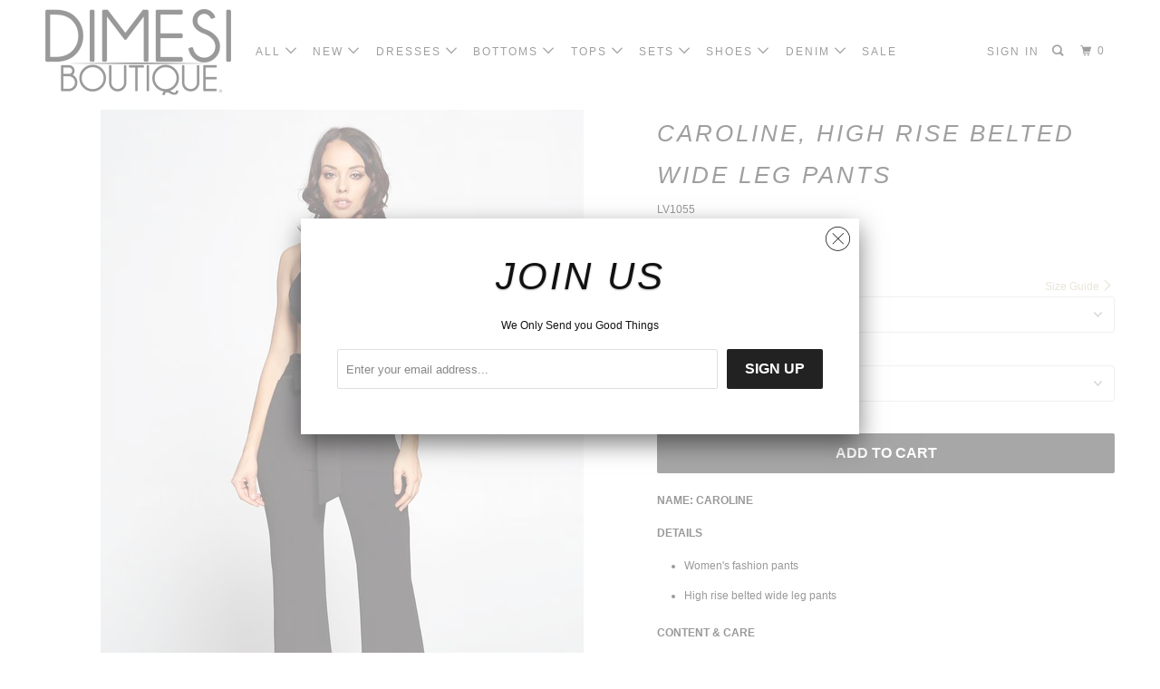

--- FILE ---
content_type: text/html; charset=utf-8
request_url: https://dimesiboutique.com/products/helen-mid-rise-belted-pants
body_size: 28350
content:
<!DOCTYPE html>
<!--[if lt IE 7 ]><html class="ie ie6" lang="en"> <![endif]-->
<!--[if IE 7 ]><html class="ie ie7" lang="en"> <![endif]-->
<!--[if IE 8 ]><html class="ie ie8" lang="en"> <![endif]-->
<!--[if IE 9 ]><html class="ie ie9" lang="en"> <![endif]-->
<!--[if (gte IE 10)|!(IE)]><!--><html lang="en"> <!--<![endif]-->
  <head>
<!-- Added by AVADA SEO Suite -->






<meta name="twitter:image" content="http://dimesiboutique.com/cdn/shop/products/LV1055-BLACK-1.jpg?v=1620695468">
    




<!-- Added by AVADA SEO Suite: Product Structured Data -->
<script type="application/ld+json">{
"@context": "https://schema.org/",
"@type": "Product",
"@id": "6874123927715",
"name": "Caroline, High rise belted wide leg pants",
"description": "NAME: CAROLINEDETAILSWomen&#39;s fashion pantsHigh rise belted wide leg pantsCONTENT &amp;amp; CARE95% Polyester 5% SpandexDry clean onlySIZE &amp;amp; FITFitted itemTrue to sizeModel girl is wearing a size SDIMESI BOUTIQUEThe online store that you can trust and feel safe when you buy. We desire all the best for you with new fun and daring styles. We try to make our prices fit your pocket",
"brand": {
  "@type": "Brand",
  "name": "CHOCOLATE"
},
"offers": {
  "@type": "Offer",
  "price": "28.0",
  "priceCurrency": "USD",
  "priceValidUntil": "3000-01-01",
  "itemCondition": "https://schema.org/NewCondition",
  "availability": "https://schema.org/InStock",
  "url": "https://dimesiboutique.com/products/helen-mid-rise-belted-pants?variant=40239662465187"
},
"image": [
  "https://dimesiboutique.com/cdn/shop/products/LV1055-BLACK-1.jpg?v=1620695468",
  "https://dimesiboutique.com/cdn/shop/products/LV1055-BLACK-2.jpg?v=1620695468"
],
"releaseDate": "2021-05-10 18:05:54 -0700",
"sku": "LV1055",
"mpn": "BLK/LV1055/S"}</script>
<!-- /Added by AVADA SEO Suite --><!-- Added by AVADA SEO Suite: Breadcrumb Structured Data  -->
<script type="application/ld+json">{
  "@context": "https://schema.org",
  "@type": "BreadcrumbList",
  "itemListElement": [{
    "@type": "ListItem",
    "position": 1,
    "name": "Home",
    "item": "https://dimesiboutique.com"
  }, {
    "@type": "ListItem",
    "position": 2,
    "name": "Caroline, High rise belted wide leg pants",
    "item": "https://dimesiboutique.com/products/helen-mid-rise-belted-pants"
  }]
}
</script>
<!-- Added by AVADA SEO Suite -->


<!-- /Added by AVADA SEO Suite -->

<!-- "snippets/booster-seo.liquid" was not rendered, the associated app was uninstalled -->
    <meta charset="utf-8">
    <meta http-equiv="cleartype" content="on">
    <meta name="robots" content="index,follow">

    
    

    

    <!-- Custom Fonts -->
    
      <link href="//fonts.googleapis.com/css?family=.|Old+Standard+TT:light,normal,bold|Lato:light,normal,bold|" rel="stylesheet" type="text/css" />
    

    

<meta name="author" content="DIMESI BOUTIQUE">
<meta property="og:url" content="https://dimesiboutique.com/products/helen-mid-rise-belted-pants">
<meta property="og:site_name" content="DIMESI BOUTIQUE">


  <meta property="og:type" content="product">
  <meta property="og:title" content="Caroline, High rise belted wide leg pants">
  
    <meta property="og:image" content="http://dimesiboutique.com/cdn/shop/products/LV1055-BLACK-1_600x.jpg?v=1620695468">
    <meta property="og:image:secure_url" content="https://dimesiboutique.com/cdn/shop/products/LV1055-BLACK-1_600x.jpg?v=1620695468">
    
  
    <meta property="og:image" content="http://dimesiboutique.com/cdn/shop/products/LV1055-BLACK-2_600x.jpg?v=1620695468">
    <meta property="og:image:secure_url" content="https://dimesiboutique.com/cdn/shop/products/LV1055-BLACK-2_600x.jpg?v=1620695468">
    
  
  <meta property="og:price:amount" content="28.00">
  <meta property="og:price:currency" content="USD">


  <meta property="og:description" content="NAME: CAROLINE DETAILS Women&#39;s fashion pants High rise belted wide leg pants CONTENT &amp;amp; CARE 95% Polyester 5% Spandex Dry clean only SIZE &amp;amp; FIT Fitted item True to size Model girl is wearing a size S DIMESI BOUTIQUE The online store that you can trust and feel safe when you buy. We desire all the best for you wi">




  <meta name="twitter:site" content="@DimesiBoutique">

<meta name="twitter:card" content="summary">

  <meta name="twitter:title" content="Caroline, High rise belted wide leg pants">
  <meta name="twitter:description" content="NAME: CAROLINE
DETAILS

Women&#39;s fashion pants
High rise belted wide leg pants

CONTENT &amp;amp; CARE

95% Polyester 5% Spandex
Dry clean only

SIZE &amp;amp; FIT

Fitted item
True to size
Model girl is wearing a size S

DIMESI BOUTIQUE
The online store that you can trust and feel safe when you buy. We desire all the best for you with new fun and daring styles. We try to make our prices fit your pocket">
  <meta name="twitter:image" content="https://dimesiboutique.com/cdn/shop/products/LV1055-BLACK-1_240x.jpg?v=1620695468">
  <meta name="twitter:image:width" content="240">
  <meta name="twitter:image:height" content="240">



    
    

    <!-- Mobile Specific Metas -->
    <meta name="HandheldFriendly" content="True">
    <meta name="MobileOptimized" content="320">
    <meta name="viewport" content="width=device-width,initial-scale=1">
    <meta name="theme-color" content="#ffffff">

    <!-- Stylesheets for Parallax 3.4.2 -->
    <link href="//dimesiboutique.com/cdn/shop/t/12/assets/styles.scss.css?v=148638832647686704551674755326" rel="stylesheet" type="text/css" media="all" />

    
      <link rel="shortcut icon" type="image/x-icon" href="//dimesiboutique.com/cdn/shop/t/12/assets/favicon.png?v=148718616098839658131559601490">
    

    <link rel="canonical" href="https://dimesiboutique.com/products/helen-mid-rise-belted-pants" />

    

    <script src="//dimesiboutique.com/cdn/shop/t/12/assets/app.js?v=144341573132103151931640732213" type="text/javascript"></script>

    <!--[if lte IE 8]>
      <link href="//dimesiboutique.com/cdn/shop/t/12/assets/ie.css?v=1024305471161636101559601499" rel="stylesheet" type="text/css" media="all" />
      <script src="//dimesiboutique.com/cdn/shop/t/12/assets/skrollr.ie.js?v=116292453382836155221559601493" type="text/javascript"></script>
    <![endif]-->

    <script>window.performance && window.performance.mark && window.performance.mark('shopify.content_for_header.start');</script><meta id="shopify-digital-wallet" name="shopify-digital-wallet" content="/6869355/digital_wallets/dialog">
<meta name="shopify-checkout-api-token" content="53c68240bffe0d891cbf7ce803b72110">
<meta id="in-context-paypal-metadata" data-shop-id="6869355" data-venmo-supported="false" data-environment="production" data-locale="en_US" data-paypal-v4="true" data-currency="USD">
<link rel="alternate" type="application/json+oembed" href="https://dimesiboutique.com/products/helen-mid-rise-belted-pants.oembed">
<script async="async" src="/checkouts/internal/preloads.js?locale=en-US"></script>
<link rel="preconnect" href="https://shop.app" crossorigin="anonymous">
<script async="async" src="https://shop.app/checkouts/internal/preloads.js?locale=en-US&shop_id=6869355" crossorigin="anonymous"></script>
<script id="apple-pay-shop-capabilities" type="application/json">{"shopId":6869355,"countryCode":"US","currencyCode":"USD","merchantCapabilities":["supports3DS"],"merchantId":"gid:\/\/shopify\/Shop\/6869355","merchantName":"DIMESI BOUTIQUE","requiredBillingContactFields":["postalAddress","email","phone"],"requiredShippingContactFields":["postalAddress","email","phone"],"shippingType":"shipping","supportedNetworks":["visa","masterCard","amex","discover","elo","jcb"],"total":{"type":"pending","label":"DIMESI BOUTIQUE","amount":"1.00"},"shopifyPaymentsEnabled":true,"supportsSubscriptions":true}</script>
<script id="shopify-features" type="application/json">{"accessToken":"53c68240bffe0d891cbf7ce803b72110","betas":["rich-media-storefront-analytics"],"domain":"dimesiboutique.com","predictiveSearch":true,"shopId":6869355,"locale":"en"}</script>
<script>var Shopify = Shopify || {};
Shopify.shop = "dimesi-fashion.myshopify.com";
Shopify.locale = "en";
Shopify.currency = {"active":"USD","rate":"1.0"};
Shopify.country = "US";
Shopify.theme = {"name":"Parallax","id":73816178781,"schema_name":"Parallax","schema_version":"3.4.2","theme_store_id":null,"role":"main"};
Shopify.theme.handle = "null";
Shopify.theme.style = {"id":null,"handle":null};
Shopify.cdnHost = "dimesiboutique.com/cdn";
Shopify.routes = Shopify.routes || {};
Shopify.routes.root = "/";</script>
<script type="module">!function(o){(o.Shopify=o.Shopify||{}).modules=!0}(window);</script>
<script>!function(o){function n(){var o=[];function n(){o.push(Array.prototype.slice.apply(arguments))}return n.q=o,n}var t=o.Shopify=o.Shopify||{};t.loadFeatures=n(),t.autoloadFeatures=n()}(window);</script>
<script>
  window.ShopifyPay = window.ShopifyPay || {};
  window.ShopifyPay.apiHost = "shop.app\/pay";
  window.ShopifyPay.redirectState = null;
</script>
<script id="shop-js-analytics" type="application/json">{"pageType":"product"}</script>
<script defer="defer" async type="module" src="//dimesiboutique.com/cdn/shopifycloud/shop-js/modules/v2/client.init-shop-cart-sync_BT-GjEfc.en.esm.js"></script>
<script defer="defer" async type="module" src="//dimesiboutique.com/cdn/shopifycloud/shop-js/modules/v2/chunk.common_D58fp_Oc.esm.js"></script>
<script defer="defer" async type="module" src="//dimesiboutique.com/cdn/shopifycloud/shop-js/modules/v2/chunk.modal_xMitdFEc.esm.js"></script>
<script type="module">
  await import("//dimesiboutique.com/cdn/shopifycloud/shop-js/modules/v2/client.init-shop-cart-sync_BT-GjEfc.en.esm.js");
await import("//dimesiboutique.com/cdn/shopifycloud/shop-js/modules/v2/chunk.common_D58fp_Oc.esm.js");
await import("//dimesiboutique.com/cdn/shopifycloud/shop-js/modules/v2/chunk.modal_xMitdFEc.esm.js");

  window.Shopify.SignInWithShop?.initShopCartSync?.({"fedCMEnabled":true,"windoidEnabled":true});

</script>
<script>
  window.Shopify = window.Shopify || {};
  if (!window.Shopify.featureAssets) window.Shopify.featureAssets = {};
  window.Shopify.featureAssets['shop-js'] = {"shop-cart-sync":["modules/v2/client.shop-cart-sync_DZOKe7Ll.en.esm.js","modules/v2/chunk.common_D58fp_Oc.esm.js","modules/v2/chunk.modal_xMitdFEc.esm.js"],"init-fed-cm":["modules/v2/client.init-fed-cm_B6oLuCjv.en.esm.js","modules/v2/chunk.common_D58fp_Oc.esm.js","modules/v2/chunk.modal_xMitdFEc.esm.js"],"shop-cash-offers":["modules/v2/client.shop-cash-offers_D2sdYoxE.en.esm.js","modules/v2/chunk.common_D58fp_Oc.esm.js","modules/v2/chunk.modal_xMitdFEc.esm.js"],"shop-login-button":["modules/v2/client.shop-login-button_QeVjl5Y3.en.esm.js","modules/v2/chunk.common_D58fp_Oc.esm.js","modules/v2/chunk.modal_xMitdFEc.esm.js"],"pay-button":["modules/v2/client.pay-button_DXTOsIq6.en.esm.js","modules/v2/chunk.common_D58fp_Oc.esm.js","modules/v2/chunk.modal_xMitdFEc.esm.js"],"shop-button":["modules/v2/client.shop-button_DQZHx9pm.en.esm.js","modules/v2/chunk.common_D58fp_Oc.esm.js","modules/v2/chunk.modal_xMitdFEc.esm.js"],"avatar":["modules/v2/client.avatar_BTnouDA3.en.esm.js"],"init-windoid":["modules/v2/client.init-windoid_CR1B-cfM.en.esm.js","modules/v2/chunk.common_D58fp_Oc.esm.js","modules/v2/chunk.modal_xMitdFEc.esm.js"],"init-shop-for-new-customer-accounts":["modules/v2/client.init-shop-for-new-customer-accounts_C_vY_xzh.en.esm.js","modules/v2/client.shop-login-button_QeVjl5Y3.en.esm.js","modules/v2/chunk.common_D58fp_Oc.esm.js","modules/v2/chunk.modal_xMitdFEc.esm.js"],"init-shop-email-lookup-coordinator":["modules/v2/client.init-shop-email-lookup-coordinator_BI7n9ZSv.en.esm.js","modules/v2/chunk.common_D58fp_Oc.esm.js","modules/v2/chunk.modal_xMitdFEc.esm.js"],"init-shop-cart-sync":["modules/v2/client.init-shop-cart-sync_BT-GjEfc.en.esm.js","modules/v2/chunk.common_D58fp_Oc.esm.js","modules/v2/chunk.modal_xMitdFEc.esm.js"],"shop-toast-manager":["modules/v2/client.shop-toast-manager_DiYdP3xc.en.esm.js","modules/v2/chunk.common_D58fp_Oc.esm.js","modules/v2/chunk.modal_xMitdFEc.esm.js"],"init-customer-accounts":["modules/v2/client.init-customer-accounts_D9ZNqS-Q.en.esm.js","modules/v2/client.shop-login-button_QeVjl5Y3.en.esm.js","modules/v2/chunk.common_D58fp_Oc.esm.js","modules/v2/chunk.modal_xMitdFEc.esm.js"],"init-customer-accounts-sign-up":["modules/v2/client.init-customer-accounts-sign-up_iGw4briv.en.esm.js","modules/v2/client.shop-login-button_QeVjl5Y3.en.esm.js","modules/v2/chunk.common_D58fp_Oc.esm.js","modules/v2/chunk.modal_xMitdFEc.esm.js"],"shop-follow-button":["modules/v2/client.shop-follow-button_CqMgW2wH.en.esm.js","modules/v2/chunk.common_D58fp_Oc.esm.js","modules/v2/chunk.modal_xMitdFEc.esm.js"],"checkout-modal":["modules/v2/client.checkout-modal_xHeaAweL.en.esm.js","modules/v2/chunk.common_D58fp_Oc.esm.js","modules/v2/chunk.modal_xMitdFEc.esm.js"],"shop-login":["modules/v2/client.shop-login_D91U-Q7h.en.esm.js","modules/v2/chunk.common_D58fp_Oc.esm.js","modules/v2/chunk.modal_xMitdFEc.esm.js"],"lead-capture":["modules/v2/client.lead-capture_BJmE1dJe.en.esm.js","modules/v2/chunk.common_D58fp_Oc.esm.js","modules/v2/chunk.modal_xMitdFEc.esm.js"],"payment-terms":["modules/v2/client.payment-terms_Ci9AEqFq.en.esm.js","modules/v2/chunk.common_D58fp_Oc.esm.js","modules/v2/chunk.modal_xMitdFEc.esm.js"]};
</script>
<script>(function() {
  var isLoaded = false;
  function asyncLoad() {
    if (isLoaded) return;
    isLoaded = true;
    var urls = ["https:\/\/chimpstatic.com\/mcjs-connected\/js\/users\/75d6b4efd2c011379c60898d4\/2abad13c3747592840d17efe9.js?shop=dimesi-fashion.myshopify.com","https:\/\/js.smile.io\/v1\/smile-shopify.js?shop=dimesi-fashion.myshopify.com","https:\/\/seo.apps.avada.io\/avada-seo-installed.js?shop=dimesi-fashion.myshopify.com","https:\/\/swymv3free-01.azureedge.net\/code\/swym-shopify.js?shop=dimesi-fashion.myshopify.com","\/\/cdn.shopify.com\/proxy\/36decdfb8868e1e1e5a012318093b0e66e5521806af06d3b397438388174ee3c\/static.cdn.printful.com\/static\/js\/external\/shopify-product-customizer.js?v=0.28\u0026shop=dimesi-fashion.myshopify.com\u0026sp-cache-control=cHVibGljLCBtYXgtYWdlPTkwMA"];
    for (var i = 0; i < urls.length; i++) {
      var s = document.createElement('script');
      s.type = 'text/javascript';
      s.async = true;
      s.src = urls[i];
      var x = document.getElementsByTagName('script')[0];
      x.parentNode.insertBefore(s, x);
    }
  };
  if(window.attachEvent) {
    window.attachEvent('onload', asyncLoad);
  } else {
    window.addEventListener('load', asyncLoad, false);
  }
})();</script>
<script id="__st">var __st={"a":6869355,"offset":-28800,"reqid":"ff66fe5e-a3cb-4214-8744-3edd75d8406d-1769103155","pageurl":"dimesiboutique.com\/products\/helen-mid-rise-belted-pants","u":"3048d11cf6cc","p":"product","rtyp":"product","rid":6874123927715};</script>
<script>window.ShopifyPaypalV4VisibilityTracking = true;</script>
<script id="captcha-bootstrap">!function(){'use strict';const t='contact',e='account',n='new_comment',o=[[t,t],['blogs',n],['comments',n],[t,'customer']],c=[[e,'customer_login'],[e,'guest_login'],[e,'recover_customer_password'],[e,'create_customer']],r=t=>t.map((([t,e])=>`form[action*='/${t}']:not([data-nocaptcha='true']) input[name='form_type'][value='${e}']`)).join(','),a=t=>()=>t?[...document.querySelectorAll(t)].map((t=>t.form)):[];function s(){const t=[...o],e=r(t);return a(e)}const i='password',u='form_key',d=['recaptcha-v3-token','g-recaptcha-response','h-captcha-response',i],f=()=>{try{return window.sessionStorage}catch{return}},m='__shopify_v',_=t=>t.elements[u];function p(t,e,n=!1){try{const o=window.sessionStorage,c=JSON.parse(o.getItem(e)),{data:r}=function(t){const{data:e,action:n}=t;return t[m]||n?{data:e,action:n}:{data:t,action:n}}(c);for(const[e,n]of Object.entries(r))t.elements[e]&&(t.elements[e].value=n);n&&o.removeItem(e)}catch(o){console.error('form repopulation failed',{error:o})}}const l='form_type',E='cptcha';function T(t){t.dataset[E]=!0}const w=window,h=w.document,L='Shopify',v='ce_forms',y='captcha';let A=!1;((t,e)=>{const n=(g='f06e6c50-85a8-45c8-87d0-21a2b65856fe',I='https://cdn.shopify.com/shopifycloud/storefront-forms-hcaptcha/ce_storefront_forms_captcha_hcaptcha.v1.5.2.iife.js',D={infoText:'Protected by hCaptcha',privacyText:'Privacy',termsText:'Terms'},(t,e,n)=>{const o=w[L][v],c=o.bindForm;if(c)return c(t,g,e,D).then(n);var r;o.q.push([[t,g,e,D],n]),r=I,A||(h.body.append(Object.assign(h.createElement('script'),{id:'captcha-provider',async:!0,src:r})),A=!0)});var g,I,D;w[L]=w[L]||{},w[L][v]=w[L][v]||{},w[L][v].q=[],w[L][y]=w[L][y]||{},w[L][y].protect=function(t,e){n(t,void 0,e),T(t)},Object.freeze(w[L][y]),function(t,e,n,w,h,L){const[v,y,A,g]=function(t,e,n){const i=e?o:[],u=t?c:[],d=[...i,...u],f=r(d),m=r(i),_=r(d.filter((([t,e])=>n.includes(e))));return[a(f),a(m),a(_),s()]}(w,h,L),I=t=>{const e=t.target;return e instanceof HTMLFormElement?e:e&&e.form},D=t=>v().includes(t);t.addEventListener('submit',(t=>{const e=I(t);if(!e)return;const n=D(e)&&!e.dataset.hcaptchaBound&&!e.dataset.recaptchaBound,o=_(e),c=g().includes(e)&&(!o||!o.value);(n||c)&&t.preventDefault(),c&&!n&&(function(t){try{if(!f())return;!function(t){const e=f();if(!e)return;const n=_(t);if(!n)return;const o=n.value;o&&e.removeItem(o)}(t);const e=Array.from(Array(32),(()=>Math.random().toString(36)[2])).join('');!function(t,e){_(t)||t.append(Object.assign(document.createElement('input'),{type:'hidden',name:u})),t.elements[u].value=e}(t,e),function(t,e){const n=f();if(!n)return;const o=[...t.querySelectorAll(`input[type='${i}']`)].map((({name:t})=>t)),c=[...d,...o],r={};for(const[a,s]of new FormData(t).entries())c.includes(a)||(r[a]=s);n.setItem(e,JSON.stringify({[m]:1,action:t.action,data:r}))}(t,e)}catch(e){console.error('failed to persist form',e)}}(e),e.submit())}));const S=(t,e)=>{t&&!t.dataset[E]&&(n(t,e.some((e=>e===t))),T(t))};for(const o of['focusin','change'])t.addEventListener(o,(t=>{const e=I(t);D(e)&&S(e,y())}));const B=e.get('form_key'),M=e.get(l),P=B&&M;t.addEventListener('DOMContentLoaded',(()=>{const t=y();if(P)for(const e of t)e.elements[l].value===M&&p(e,B);[...new Set([...A(),...v().filter((t=>'true'===t.dataset.shopifyCaptcha))])].forEach((e=>S(e,t)))}))}(h,new URLSearchParams(w.location.search),n,t,e,['guest_login'])})(!0,!0)}();</script>
<script integrity="sha256-4kQ18oKyAcykRKYeNunJcIwy7WH5gtpwJnB7kiuLZ1E=" data-source-attribution="shopify.loadfeatures" defer="defer" src="//dimesiboutique.com/cdn/shopifycloud/storefront/assets/storefront/load_feature-a0a9edcb.js" crossorigin="anonymous"></script>
<script crossorigin="anonymous" defer="defer" src="//dimesiboutique.com/cdn/shopifycloud/storefront/assets/shopify_pay/storefront-65b4c6d7.js?v=20250812"></script>
<script data-source-attribution="shopify.dynamic_checkout.dynamic.init">var Shopify=Shopify||{};Shopify.PaymentButton=Shopify.PaymentButton||{isStorefrontPortableWallets:!0,init:function(){window.Shopify.PaymentButton.init=function(){};var t=document.createElement("script");t.src="https://dimesiboutique.com/cdn/shopifycloud/portable-wallets/latest/portable-wallets.en.js",t.type="module",document.head.appendChild(t)}};
</script>
<script data-source-attribution="shopify.dynamic_checkout.buyer_consent">
  function portableWalletsHideBuyerConsent(e){var t=document.getElementById("shopify-buyer-consent"),n=document.getElementById("shopify-subscription-policy-button");t&&n&&(t.classList.add("hidden"),t.setAttribute("aria-hidden","true"),n.removeEventListener("click",e))}function portableWalletsShowBuyerConsent(e){var t=document.getElementById("shopify-buyer-consent"),n=document.getElementById("shopify-subscription-policy-button");t&&n&&(t.classList.remove("hidden"),t.removeAttribute("aria-hidden"),n.addEventListener("click",e))}window.Shopify?.PaymentButton&&(window.Shopify.PaymentButton.hideBuyerConsent=portableWalletsHideBuyerConsent,window.Shopify.PaymentButton.showBuyerConsent=portableWalletsShowBuyerConsent);
</script>
<script data-source-attribution="shopify.dynamic_checkout.cart.bootstrap">document.addEventListener("DOMContentLoaded",(function(){function t(){return document.querySelector("shopify-accelerated-checkout-cart, shopify-accelerated-checkout")}if(t())Shopify.PaymentButton.init();else{new MutationObserver((function(e,n){t()&&(Shopify.PaymentButton.init(),n.disconnect())})).observe(document.body,{childList:!0,subtree:!0})}}));
</script>
<link id="shopify-accelerated-checkout-styles" rel="stylesheet" media="screen" href="https://dimesiboutique.com/cdn/shopifycloud/portable-wallets/latest/accelerated-checkout-backwards-compat.css" crossorigin="anonymous">
<style id="shopify-accelerated-checkout-cart">
        #shopify-buyer-consent {
  margin-top: 1em;
  display: inline-block;
  width: 100%;
}

#shopify-buyer-consent.hidden {
  display: none;
}

#shopify-subscription-policy-button {
  background: none;
  border: none;
  padding: 0;
  text-decoration: underline;
  font-size: inherit;
  cursor: pointer;
}

#shopify-subscription-policy-button::before {
  box-shadow: none;
}

      </style>

<script>window.performance && window.performance.mark && window.performance.mark('shopify.content_for_header.end');</script>

    <noscript>
      <style>

        .slides > li:first-child { display: block; }
        .image__fallback {
          width: 100vw;
          display: block !important;
          max-width: 100vw !important;
          margin-bottom: 0;
        }
        .image__fallback + .hsContainer__image {
          display: none !important;
        }
        .hsContainer {
          height: auto !important;
        }
        .no-js-only {
          display: inherit !important;
        }
        .icon-cart.cart-button {
          display: none;
        }
        .lazyload,
        .cart_page_image img {
          opacity: 1;
          -webkit-filter: blur(0);
          filter: blur(0);
        }
        .bcg .hsContent {
          background-color: transparent;
        }
        .animate_right,
        .animate_left,
        .animate_up,
        .animate_down {
          opacity: 1;
        }
        .flexslider .slides>li {
          display: block;
        }
        .product_section .product_form {
          opacity: 1;
        }
        .multi_select,
        form .select {
          display: block !important;
        }
        .swatch_options {
          display: none;
        }
      </style>
    </noscript>

  <!-- "snippets/booster-common.liquid" was not rendered, the associated app was uninstalled -->
<link href="https://monorail-edge.shopifysvc.com" rel="dns-prefetch">
<script>(function(){if ("sendBeacon" in navigator && "performance" in window) {try {var session_token_from_headers = performance.getEntriesByType('navigation')[0].serverTiming.find(x => x.name == '_s').description;} catch {var session_token_from_headers = undefined;}var session_cookie_matches = document.cookie.match(/_shopify_s=([^;]*)/);var session_token_from_cookie = session_cookie_matches && session_cookie_matches.length === 2 ? session_cookie_matches[1] : "";var session_token = session_token_from_headers || session_token_from_cookie || "";function handle_abandonment_event(e) {var entries = performance.getEntries().filter(function(entry) {return /monorail-edge.shopifysvc.com/.test(entry.name);});if (!window.abandonment_tracked && entries.length === 0) {window.abandonment_tracked = true;var currentMs = Date.now();var navigation_start = performance.timing.navigationStart;var payload = {shop_id: 6869355,url: window.location.href,navigation_start,duration: currentMs - navigation_start,session_token,page_type: "product"};window.navigator.sendBeacon("https://monorail-edge.shopifysvc.com/v1/produce", JSON.stringify({schema_id: "online_store_buyer_site_abandonment/1.1",payload: payload,metadata: {event_created_at_ms: currentMs,event_sent_at_ms: currentMs}}));}}window.addEventListener('pagehide', handle_abandonment_event);}}());</script>
<script id="web-pixels-manager-setup">(function e(e,d,r,n,o){if(void 0===o&&(o={}),!Boolean(null===(a=null===(i=window.Shopify)||void 0===i?void 0:i.analytics)||void 0===a?void 0:a.replayQueue)){var i,a;window.Shopify=window.Shopify||{};var t=window.Shopify;t.analytics=t.analytics||{};var s=t.analytics;s.replayQueue=[],s.publish=function(e,d,r){return s.replayQueue.push([e,d,r]),!0};try{self.performance.mark("wpm:start")}catch(e){}var l=function(){var e={modern:/Edge?\/(1{2}[4-9]|1[2-9]\d|[2-9]\d{2}|\d{4,})\.\d+(\.\d+|)|Firefox\/(1{2}[4-9]|1[2-9]\d|[2-9]\d{2}|\d{4,})\.\d+(\.\d+|)|Chrom(ium|e)\/(9{2}|\d{3,})\.\d+(\.\d+|)|(Maci|X1{2}).+ Version\/(15\.\d+|(1[6-9]|[2-9]\d|\d{3,})\.\d+)([,.]\d+|)( \(\w+\)|)( Mobile\/\w+|) Safari\/|Chrome.+OPR\/(9{2}|\d{3,})\.\d+\.\d+|(CPU[ +]OS|iPhone[ +]OS|CPU[ +]iPhone|CPU IPhone OS|CPU iPad OS)[ +]+(15[._]\d+|(1[6-9]|[2-9]\d|\d{3,})[._]\d+)([._]\d+|)|Android:?[ /-](13[3-9]|1[4-9]\d|[2-9]\d{2}|\d{4,})(\.\d+|)(\.\d+|)|Android.+Firefox\/(13[5-9]|1[4-9]\d|[2-9]\d{2}|\d{4,})\.\d+(\.\d+|)|Android.+Chrom(ium|e)\/(13[3-9]|1[4-9]\d|[2-9]\d{2}|\d{4,})\.\d+(\.\d+|)|SamsungBrowser\/([2-9]\d|\d{3,})\.\d+/,legacy:/Edge?\/(1[6-9]|[2-9]\d|\d{3,})\.\d+(\.\d+|)|Firefox\/(5[4-9]|[6-9]\d|\d{3,})\.\d+(\.\d+|)|Chrom(ium|e)\/(5[1-9]|[6-9]\d|\d{3,})\.\d+(\.\d+|)([\d.]+$|.*Safari\/(?![\d.]+ Edge\/[\d.]+$))|(Maci|X1{2}).+ Version\/(10\.\d+|(1[1-9]|[2-9]\d|\d{3,})\.\d+)([,.]\d+|)( \(\w+\)|)( Mobile\/\w+|) Safari\/|Chrome.+OPR\/(3[89]|[4-9]\d|\d{3,})\.\d+\.\d+|(CPU[ +]OS|iPhone[ +]OS|CPU[ +]iPhone|CPU IPhone OS|CPU iPad OS)[ +]+(10[._]\d+|(1[1-9]|[2-9]\d|\d{3,})[._]\d+)([._]\d+|)|Android:?[ /-](13[3-9]|1[4-9]\d|[2-9]\d{2}|\d{4,})(\.\d+|)(\.\d+|)|Mobile Safari.+OPR\/([89]\d|\d{3,})\.\d+\.\d+|Android.+Firefox\/(13[5-9]|1[4-9]\d|[2-9]\d{2}|\d{4,})\.\d+(\.\d+|)|Android.+Chrom(ium|e)\/(13[3-9]|1[4-9]\d|[2-9]\d{2}|\d{4,})\.\d+(\.\d+|)|Android.+(UC? ?Browser|UCWEB|U3)[ /]?(15\.([5-9]|\d{2,})|(1[6-9]|[2-9]\d|\d{3,})\.\d+)\.\d+|SamsungBrowser\/(5\.\d+|([6-9]|\d{2,})\.\d+)|Android.+MQ{2}Browser\/(14(\.(9|\d{2,})|)|(1[5-9]|[2-9]\d|\d{3,})(\.\d+|))(\.\d+|)|K[Aa][Ii]OS\/(3\.\d+|([4-9]|\d{2,})\.\d+)(\.\d+|)/},d=e.modern,r=e.legacy,n=navigator.userAgent;return n.match(d)?"modern":n.match(r)?"legacy":"unknown"}(),u="modern"===l?"modern":"legacy",c=(null!=n?n:{modern:"",legacy:""})[u],f=function(e){return[e.baseUrl,"/wpm","/b",e.hashVersion,"modern"===e.buildTarget?"m":"l",".js"].join("")}({baseUrl:d,hashVersion:r,buildTarget:u}),m=function(e){var d=e.version,r=e.bundleTarget,n=e.surface,o=e.pageUrl,i=e.monorailEndpoint;return{emit:function(e){var a=e.status,t=e.errorMsg,s=(new Date).getTime(),l=JSON.stringify({metadata:{event_sent_at_ms:s},events:[{schema_id:"web_pixels_manager_load/3.1",payload:{version:d,bundle_target:r,page_url:o,status:a,surface:n,error_msg:t},metadata:{event_created_at_ms:s}}]});if(!i)return console&&console.warn&&console.warn("[Web Pixels Manager] No Monorail endpoint provided, skipping logging."),!1;try{return self.navigator.sendBeacon.bind(self.navigator)(i,l)}catch(e){}var u=new XMLHttpRequest;try{return u.open("POST",i,!0),u.setRequestHeader("Content-Type","text/plain"),u.send(l),!0}catch(e){return console&&console.warn&&console.warn("[Web Pixels Manager] Got an unhandled error while logging to Monorail."),!1}}}}({version:r,bundleTarget:l,surface:e.surface,pageUrl:self.location.href,monorailEndpoint:e.monorailEndpoint});try{o.browserTarget=l,function(e){var d=e.src,r=e.async,n=void 0===r||r,o=e.onload,i=e.onerror,a=e.sri,t=e.scriptDataAttributes,s=void 0===t?{}:t,l=document.createElement("script"),u=document.querySelector("head"),c=document.querySelector("body");if(l.async=n,l.src=d,a&&(l.integrity=a,l.crossOrigin="anonymous"),s)for(var f in s)if(Object.prototype.hasOwnProperty.call(s,f))try{l.dataset[f]=s[f]}catch(e){}if(o&&l.addEventListener("load",o),i&&l.addEventListener("error",i),u)u.appendChild(l);else{if(!c)throw new Error("Did not find a head or body element to append the script");c.appendChild(l)}}({src:f,async:!0,onload:function(){if(!function(){var e,d;return Boolean(null===(d=null===(e=window.Shopify)||void 0===e?void 0:e.analytics)||void 0===d?void 0:d.initialized)}()){var d=window.webPixelsManager.init(e)||void 0;if(d){var r=window.Shopify.analytics;r.replayQueue.forEach((function(e){var r=e[0],n=e[1],o=e[2];d.publishCustomEvent(r,n,o)})),r.replayQueue=[],r.publish=d.publishCustomEvent,r.visitor=d.visitor,r.initialized=!0}}},onerror:function(){return m.emit({status:"failed",errorMsg:"".concat(f," has failed to load")})},sri:function(e){var d=/^sha384-[A-Za-z0-9+/=]+$/;return"string"==typeof e&&d.test(e)}(c)?c:"",scriptDataAttributes:o}),m.emit({status:"loading"})}catch(e){m.emit({status:"failed",errorMsg:(null==e?void 0:e.message)||"Unknown error"})}}})({shopId: 6869355,storefrontBaseUrl: "https://dimesiboutique.com",extensionsBaseUrl: "https://extensions.shopifycdn.com/cdn/shopifycloud/web-pixels-manager",monorailEndpoint: "https://monorail-edge.shopifysvc.com/unstable/produce_batch",surface: "storefront-renderer",enabledBetaFlags: ["2dca8a86"],webPixelsConfigList: [{"id":"408813782","configuration":"{\"config\":\"{\\\"pixel_id\\\":\\\"G-3J3WLGLMDW\\\",\\\"gtag_events\\\":[{\\\"type\\\":\\\"purchase\\\",\\\"action_label\\\":\\\"G-3J3WLGLMDW\\\"},{\\\"type\\\":\\\"page_view\\\",\\\"action_label\\\":\\\"G-3J3WLGLMDW\\\"},{\\\"type\\\":\\\"view_item\\\",\\\"action_label\\\":\\\"G-3J3WLGLMDW\\\"},{\\\"type\\\":\\\"search\\\",\\\"action_label\\\":\\\"G-3J3WLGLMDW\\\"},{\\\"type\\\":\\\"add_to_cart\\\",\\\"action_label\\\":\\\"G-3J3WLGLMDW\\\"},{\\\"type\\\":\\\"begin_checkout\\\",\\\"action_label\\\":\\\"G-3J3WLGLMDW\\\"},{\\\"type\\\":\\\"add_payment_info\\\",\\\"action_label\\\":\\\"G-3J3WLGLMDW\\\"}],\\\"enable_monitoring_mode\\\":false}\"}","eventPayloadVersion":"v1","runtimeContext":"OPEN","scriptVersion":"b2a88bafab3e21179ed38636efcd8a93","type":"APP","apiClientId":1780363,"privacyPurposes":[],"dataSharingAdjustments":{"protectedCustomerApprovalScopes":["read_customer_address","read_customer_email","read_customer_name","read_customer_personal_data","read_customer_phone"]}},{"id":"107053270","configuration":"{\"tagID\":\"2616072136058\"}","eventPayloadVersion":"v1","runtimeContext":"STRICT","scriptVersion":"18031546ee651571ed29edbe71a3550b","type":"APP","apiClientId":3009811,"privacyPurposes":["ANALYTICS","MARKETING","SALE_OF_DATA"],"dataSharingAdjustments":{"protectedCustomerApprovalScopes":["read_customer_address","read_customer_email","read_customer_name","read_customer_personal_data","read_customer_phone"]}},{"id":"shopify-app-pixel","configuration":"{}","eventPayloadVersion":"v1","runtimeContext":"STRICT","scriptVersion":"0450","apiClientId":"shopify-pixel","type":"APP","privacyPurposes":["ANALYTICS","MARKETING"]},{"id":"shopify-custom-pixel","eventPayloadVersion":"v1","runtimeContext":"LAX","scriptVersion":"0450","apiClientId":"shopify-pixel","type":"CUSTOM","privacyPurposes":["ANALYTICS","MARKETING"]}],isMerchantRequest: false,initData: {"shop":{"name":"DIMESI BOUTIQUE","paymentSettings":{"currencyCode":"USD"},"myshopifyDomain":"dimesi-fashion.myshopify.com","countryCode":"US","storefrontUrl":"https:\/\/dimesiboutique.com"},"customer":null,"cart":null,"checkout":null,"productVariants":[{"price":{"amount":28.0,"currencyCode":"USD"},"product":{"title":"Caroline, High rise belted wide leg pants","vendor":"CHOCOLATE","id":"6874123927715","untranslatedTitle":"Caroline, High rise belted wide leg pants","url":"\/products\/helen-mid-rise-belted-pants","type":"Pants"},"id":"40239662465187","image":{"src":"\/\/dimesiboutique.com\/cdn\/shop\/products\/LV1055-BLACK-1.jpg?v=1620695468"},"sku":"LV1055","title":"S \/ BLACK","untranslatedTitle":"S \/ BLACK"},{"price":{"amount":28.0,"currencyCode":"USD"},"product":{"title":"Caroline, High rise belted wide leg pants","vendor":"CHOCOLATE","id":"6874123927715","untranslatedTitle":"Caroline, High rise belted wide leg pants","url":"\/products\/helen-mid-rise-belted-pants","type":"Pants"},"id":"40239662497955","image":{"src":"\/\/dimesiboutique.com\/cdn\/shop\/products\/LV1055-BLACK-1.jpg?v=1620695468"},"sku":"LV1055","title":"M \/ BLACK","untranslatedTitle":"M \/ BLACK"},{"price":{"amount":28.0,"currencyCode":"USD"},"product":{"title":"Caroline, High rise belted wide leg pants","vendor":"CHOCOLATE","id":"6874123927715","untranslatedTitle":"Caroline, High rise belted wide leg pants","url":"\/products\/helen-mid-rise-belted-pants","type":"Pants"},"id":"40239662530723","image":{"src":"\/\/dimesiboutique.com\/cdn\/shop\/products\/LV1055-BLACK-1.jpg?v=1620695468"},"sku":"LV1055","title":"L \/ BLACK","untranslatedTitle":"L \/ BLACK"}],"purchasingCompany":null},},"https://dimesiboutique.com/cdn","fcfee988w5aeb613cpc8e4bc33m6693e112",{"modern":"","legacy":""},{"shopId":"6869355","storefrontBaseUrl":"https:\/\/dimesiboutique.com","extensionBaseUrl":"https:\/\/extensions.shopifycdn.com\/cdn\/shopifycloud\/web-pixels-manager","surface":"storefront-renderer","enabledBetaFlags":"[\"2dca8a86\"]","isMerchantRequest":"false","hashVersion":"fcfee988w5aeb613cpc8e4bc33m6693e112","publish":"custom","events":"[[\"page_viewed\",{}],[\"product_viewed\",{\"productVariant\":{\"price\":{\"amount\":28.0,\"currencyCode\":\"USD\"},\"product\":{\"title\":\"Caroline, High rise belted wide leg pants\",\"vendor\":\"CHOCOLATE\",\"id\":\"6874123927715\",\"untranslatedTitle\":\"Caroline, High rise belted wide leg pants\",\"url\":\"\/products\/helen-mid-rise-belted-pants\",\"type\":\"Pants\"},\"id\":\"40239662465187\",\"image\":{\"src\":\"\/\/dimesiboutique.com\/cdn\/shop\/products\/LV1055-BLACK-1.jpg?v=1620695468\"},\"sku\":\"LV1055\",\"title\":\"S \/ BLACK\",\"untranslatedTitle\":\"S \/ BLACK\"}}]]"});</script><script>
  window.ShopifyAnalytics = window.ShopifyAnalytics || {};
  window.ShopifyAnalytics.meta = window.ShopifyAnalytics.meta || {};
  window.ShopifyAnalytics.meta.currency = 'USD';
  var meta = {"product":{"id":6874123927715,"gid":"gid:\/\/shopify\/Product\/6874123927715","vendor":"CHOCOLATE","type":"Pants","handle":"helen-mid-rise-belted-pants","variants":[{"id":40239662465187,"price":2800,"name":"Caroline, High rise belted wide leg pants - S \/ BLACK","public_title":"S \/ BLACK","sku":"LV1055"},{"id":40239662497955,"price":2800,"name":"Caroline, High rise belted wide leg pants - M \/ BLACK","public_title":"M \/ BLACK","sku":"LV1055"},{"id":40239662530723,"price":2800,"name":"Caroline, High rise belted wide leg pants - L \/ BLACK","public_title":"L \/ BLACK","sku":"LV1055"}],"remote":false},"page":{"pageType":"product","resourceType":"product","resourceId":6874123927715,"requestId":"ff66fe5e-a3cb-4214-8744-3edd75d8406d-1769103155"}};
  for (var attr in meta) {
    window.ShopifyAnalytics.meta[attr] = meta[attr];
  }
</script>
<script class="analytics">
  (function () {
    var customDocumentWrite = function(content) {
      var jquery = null;

      if (window.jQuery) {
        jquery = window.jQuery;
      } else if (window.Checkout && window.Checkout.$) {
        jquery = window.Checkout.$;
      }

      if (jquery) {
        jquery('body').append(content);
      }
    };

    var hasLoggedConversion = function(token) {
      if (token) {
        return document.cookie.indexOf('loggedConversion=' + token) !== -1;
      }
      return false;
    }

    var setCookieIfConversion = function(token) {
      if (token) {
        var twoMonthsFromNow = new Date(Date.now());
        twoMonthsFromNow.setMonth(twoMonthsFromNow.getMonth() + 2);

        document.cookie = 'loggedConversion=' + token + '; expires=' + twoMonthsFromNow;
      }
    }

    var trekkie = window.ShopifyAnalytics.lib = window.trekkie = window.trekkie || [];
    if (trekkie.integrations) {
      return;
    }
    trekkie.methods = [
      'identify',
      'page',
      'ready',
      'track',
      'trackForm',
      'trackLink'
    ];
    trekkie.factory = function(method) {
      return function() {
        var args = Array.prototype.slice.call(arguments);
        args.unshift(method);
        trekkie.push(args);
        return trekkie;
      };
    };
    for (var i = 0; i < trekkie.methods.length; i++) {
      var key = trekkie.methods[i];
      trekkie[key] = trekkie.factory(key);
    }
    trekkie.load = function(config) {
      trekkie.config = config || {};
      trekkie.config.initialDocumentCookie = document.cookie;
      var first = document.getElementsByTagName('script')[0];
      var script = document.createElement('script');
      script.type = 'text/javascript';
      script.onerror = function(e) {
        var scriptFallback = document.createElement('script');
        scriptFallback.type = 'text/javascript';
        scriptFallback.onerror = function(error) {
                var Monorail = {
      produce: function produce(monorailDomain, schemaId, payload) {
        var currentMs = new Date().getTime();
        var event = {
          schema_id: schemaId,
          payload: payload,
          metadata: {
            event_created_at_ms: currentMs,
            event_sent_at_ms: currentMs
          }
        };
        return Monorail.sendRequest("https://" + monorailDomain + "/v1/produce", JSON.stringify(event));
      },
      sendRequest: function sendRequest(endpointUrl, payload) {
        // Try the sendBeacon API
        if (window && window.navigator && typeof window.navigator.sendBeacon === 'function' && typeof window.Blob === 'function' && !Monorail.isIos12()) {
          var blobData = new window.Blob([payload], {
            type: 'text/plain'
          });

          if (window.navigator.sendBeacon(endpointUrl, blobData)) {
            return true;
          } // sendBeacon was not successful

        } // XHR beacon

        var xhr = new XMLHttpRequest();

        try {
          xhr.open('POST', endpointUrl);
          xhr.setRequestHeader('Content-Type', 'text/plain');
          xhr.send(payload);
        } catch (e) {
          console.log(e);
        }

        return false;
      },
      isIos12: function isIos12() {
        return window.navigator.userAgent.lastIndexOf('iPhone; CPU iPhone OS 12_') !== -1 || window.navigator.userAgent.lastIndexOf('iPad; CPU OS 12_') !== -1;
      }
    };
    Monorail.produce('monorail-edge.shopifysvc.com',
      'trekkie_storefront_load_errors/1.1',
      {shop_id: 6869355,
      theme_id: 73816178781,
      app_name: "storefront",
      context_url: window.location.href,
      source_url: "//dimesiboutique.com/cdn/s/trekkie.storefront.46a754ac07d08c656eb845cfbf513dd9a18d4ced.min.js"});

        };
        scriptFallback.async = true;
        scriptFallback.src = '//dimesiboutique.com/cdn/s/trekkie.storefront.46a754ac07d08c656eb845cfbf513dd9a18d4ced.min.js';
        first.parentNode.insertBefore(scriptFallback, first);
      };
      script.async = true;
      script.src = '//dimesiboutique.com/cdn/s/trekkie.storefront.46a754ac07d08c656eb845cfbf513dd9a18d4ced.min.js';
      first.parentNode.insertBefore(script, first);
    };
    trekkie.load(
      {"Trekkie":{"appName":"storefront","development":false,"defaultAttributes":{"shopId":6869355,"isMerchantRequest":null,"themeId":73816178781,"themeCityHash":"12402176338727448527","contentLanguage":"en","currency":"USD","eventMetadataId":"798c3ac2-9985-4e59-9c1a-cd4199d4112d"},"isServerSideCookieWritingEnabled":true,"monorailRegion":"shop_domain","enabledBetaFlags":["65f19447"]},"Session Attribution":{},"S2S":{"facebookCapiEnabled":false,"source":"trekkie-storefront-renderer","apiClientId":580111}}
    );

    var loaded = false;
    trekkie.ready(function() {
      if (loaded) return;
      loaded = true;

      window.ShopifyAnalytics.lib = window.trekkie;

      var originalDocumentWrite = document.write;
      document.write = customDocumentWrite;
      try { window.ShopifyAnalytics.merchantGoogleAnalytics.call(this); } catch(error) {};
      document.write = originalDocumentWrite;

      window.ShopifyAnalytics.lib.page(null,{"pageType":"product","resourceType":"product","resourceId":6874123927715,"requestId":"ff66fe5e-a3cb-4214-8744-3edd75d8406d-1769103155","shopifyEmitted":true});

      var match = window.location.pathname.match(/checkouts\/(.+)\/(thank_you|post_purchase)/)
      var token = match? match[1]: undefined;
      if (!hasLoggedConversion(token)) {
        setCookieIfConversion(token);
        window.ShopifyAnalytics.lib.track("Viewed Product",{"currency":"USD","variantId":40239662465187,"productId":6874123927715,"productGid":"gid:\/\/shopify\/Product\/6874123927715","name":"Caroline, High rise belted wide leg pants - S \/ BLACK","price":"28.00","sku":"LV1055","brand":"CHOCOLATE","variant":"S \/ BLACK","category":"Pants","nonInteraction":true,"remote":false},undefined,undefined,{"shopifyEmitted":true});
      window.ShopifyAnalytics.lib.track("monorail:\/\/trekkie_storefront_viewed_product\/1.1",{"currency":"USD","variantId":40239662465187,"productId":6874123927715,"productGid":"gid:\/\/shopify\/Product\/6874123927715","name":"Caroline, High rise belted wide leg pants - S \/ BLACK","price":"28.00","sku":"LV1055","brand":"CHOCOLATE","variant":"S \/ BLACK","category":"Pants","nonInteraction":true,"remote":false,"referer":"https:\/\/dimesiboutique.com\/products\/helen-mid-rise-belted-pants"});
      }
    });


        var eventsListenerScript = document.createElement('script');
        eventsListenerScript.async = true;
        eventsListenerScript.src = "//dimesiboutique.com/cdn/shopifycloud/storefront/assets/shop_events_listener-3da45d37.js";
        document.getElementsByTagName('head')[0].appendChild(eventsListenerScript);

})();</script>
  <script>
  if (!window.ga || (window.ga && typeof window.ga !== 'function')) {
    window.ga = function ga() {
      (window.ga.q = window.ga.q || []).push(arguments);
      if (window.Shopify && window.Shopify.analytics && typeof window.Shopify.analytics.publish === 'function') {
        window.Shopify.analytics.publish("ga_stub_called", {}, {sendTo: "google_osp_migration"});
      }
      console.error("Shopify's Google Analytics stub called with:", Array.from(arguments), "\nSee https://help.shopify.com/manual/promoting-marketing/pixels/pixel-migration#google for more information.");
    };
    if (window.Shopify && window.Shopify.analytics && typeof window.Shopify.analytics.publish === 'function') {
      window.Shopify.analytics.publish("ga_stub_initialized", {}, {sendTo: "google_osp_migration"});
    }
  }
</script>
<script
  defer
  src="https://dimesiboutique.com/cdn/shopifycloud/perf-kit/shopify-perf-kit-3.0.4.min.js"
  data-application="storefront-renderer"
  data-shop-id="6869355"
  data-render-region="gcp-us-central1"
  data-page-type="product"
  data-theme-instance-id="73816178781"
  data-theme-name="Parallax"
  data-theme-version="3.4.2"
  data-monorail-region="shop_domain"
  data-resource-timing-sampling-rate="10"
  data-shs="true"
  data-shs-beacon="true"
  data-shs-export-with-fetch="true"
  data-shs-logs-sample-rate="1"
  data-shs-beacon-endpoint="https://dimesiboutique.com/api/collect"
></script>
</head>

  

  <body class="product "
    data-money-format="$ {{amount}}">

    <div id="content_wrapper">
      <div id="shopify-section-header" class="shopify-section header-section">
  


<div id="header" class="mm-fixed-top Fixed mobile-header mobile-sticky-header--true" data-search-enabled="true">
  <a href="#nav" class="icon-menu" aria-haspopup="true" aria-label="Menu"><span>Menu</span></a>
  <a href="https://dimesiboutique.com" title="DIMESI BOUTIQUE" class="mobile_logo logo">
    
      <img src="//dimesiboutique.com/cdn/shop/files/logo.fw_410x.png?v=1613168251" alt="DIMESI BOUTIQUE" />
    
  </a>
  <a href="#cart" class="icon-cart cart-button right"><span>0</span></a>
</div>

<div class="hidden">
  <div id="nav">
    <ul>
      
        
          <li >
            
              <a href="/collections/all">ALL</a>
            
            <ul>
              
                
                  <li ><a href="/collections/dresses-1">DRESSES</a></li>
                
              
                
                  <li ><a href="/collections/bottoms-2">BOTTOMS</a></li>
                
              
                
                  <li ><a href="/collections/tops">TOPS</a></li>
                
              
                
                  <li ><a href="/collections/rompers">ROMPERS</a></li>
                
              
                
                  <li ><a href="/collections/overalls">OVERALLS</a></li>
                
              
                
                  <li ><a href="/collections/jumpsuits">JUMPSUITS</a></li>
                
              
                
                  <li ><a href="/collections/sets">SETS</a></li>
                
              
                
                  <li ><a href="/collections/shoes">SHOES</a></li>
                
              
                
                  <li ><a href="/collections/beauty">BEAUTY</a></li>
                
              
                
                  <li ><a href="/collections/outerwear">OUTERWEAR</a></li>
                
              
                
                <li >
                  
                    <a href="/collections/swimwear">SWIMWEAR</a>
                  
                  <ul>
                    
                      <li ><a href="/collections/bathing-suits/Bikini-Sets">Bikini Sets</a></li>
                    
                      <li ><a href="/collections/bathing-suits/Bikini-One-Piece">Bikini One Piece</a></li>
                    
                      <li ><a href="/collections/bathing-suits/Bikini-Tops">Bikini Tops</a></li>
                    
                      <li ><a href="/collections/bathing-suits/Bikini-Bottoms">Bikini Bottoms</a></li>
                    
                      <li ><a href="/collections/cover-ups/Cover-Ups">Cover Ups</a></li>
                    
                  </ul>
                </li>
                
              
                
                <li >
                  
                    <a href="/collections/accessories">ACCCESSORIES</a>
                  
                  <ul>
                    
                      <li ><a href="/collections/necklaces">Necklaces</a></li>
                    
                      <li ><a href="/collections/earrings-1">Earrings</a></li>
                    
                      <li ><a href="/collections/brooches-1">Brooches</a></li>
                    
                  </ul>
                </li>
                
              
                
                <li >
                  
                    <a href="/collections/undergarment">UNDERGARMENTS</a>
                  
                  <ul>
                    
                      <li ><a href="/collections/bandeaus">Bandeaus</a></li>
                    
                      <li ><a href="/collections/bralettes">Bralettes</a></li>
                    
                      <li ><a href="/collections/slips">Slips</a></li>
                    
                      <li ><a href="/collections/bras">Bras</a></li>
                    
                  </ul>
                </li>
                
              
            </ul>
          </li>
        
      
        
          <li >
            
              <a href="/collections/new-arrivals">NEW</a>
            
            <ul>
              
                
                  <li ><a href="/collections/new-arrivals/New-Clothing">New Clothing</a></li>
                
              
                
                  <li ><a href="/collections/new-arrivals/New-Shoes">New Shoes</a></li>
                
              
                
                  <li ><a href="/collections/new-arrivals/New-Accessories">New Accessories</a></li>
                
              
            </ul>
          </li>
        
      
        
          <li >
            
              <a href="/collections/dresses-1">DRESSES</a>
            
            <ul>
              
                
                  <li ><a href="/collections/dresses-1/Formal-Dresses">Formal</a></li>
                
              
                
                  <li ><a href="/collections/dresses-1/Bandage-Dresses">Bandage</a></li>
                
              
                
                  <li ><a href="/collections/dresses-1/Dressy-Dresses">Dressy</a></li>
                
              
                
                  <li ><a href="/collections/dresses-1/Casual-Dresses">Casual</a></li>
                
              
                
                  <li ><a href="/collections/dresses-1/Maxi-Dresses">Maxi</a></li>
                
              
            </ul>
          </li>
        
      
        
          <li >
            
              <a href="/collections/bottoms-2">BOTTOMS</a>
            
            <ul>
              
                
                  <li ><a href="/collections/leggings">Leggings</a></li>
                
              
                
                  <li ><a href="/collections/shorts">Shorts</a></li>
                
              
                
                  <li ><a href="/collections/bottoms">Skirts</a></li>
                
              
                
                  <li ><a href="/collections/jeans">Jeans</a></li>
                
              
                
                  <li ><a href="/collections/pants">Pants</a></li>
                
              
            </ul>
          </li>
        
      
        
          <li >
            
              <a href="/collections/tops">TOPS</a>
            
            <ul>
              
                
                  <li ><a href="/collections/bodysuits">Bodysuits</a></li>
                
              
                
                  <li ><a href="/collections/blouses">Blouses</a></li>
                
              
                
                  <li ><a href="/collections/shirts">Shirts</a></li>
                
              
                
                  <li ><a href="/collections/t-shirts">T-Shirts</a></li>
                
              
                
                  <li ><a href="/collections/cr0p-tops">Crop Tops</a></li>
                
              
                
                  <li ><a href="/collections/tank-tops">Tank Tops</a></li>
                
              
                
                  <li ><a href="/collections/tube-tops">Tube Tops</a></li>
                
              
                
                  <li ><a href="/collections/graphic-tees">Graphic Tees</a></li>
                
              
                
                  <li ><a href="/collections/sweaters">Sweaters</a></li>
                
              
                
                  <li ><a href="/collections/outerwear">Jackets, Coats, Vest</a></li>
                
              
            </ul>
          </li>
        
      
        
          <li >
            
              <a href="/collections/sets">SETS</a>
            
            <ul>
              
                
                  <li ><a href="/collections/sets/Activewear-Sets">Activewear</a></li>
                
              
                
                  <li ><a href="/collections/sets/Casual-Sets">Casual</a></li>
                
              
                
                  <li ><a href="/collections/sets/Dressy-Sets">Dressy</a></li>
                
              
            </ul>
          </li>
        
      
        
          <li >
            
              <a href="/collections/shoes">SHOES</a>
            
            <ul>
              
                
                  <li ><a href="/collections/heels-1">Heels</a></li>
                
              
                
                  <li ><a href="/collections/wedges">Wedges</a></li>
                
              
                
                  <li ><a href="/collections/sandals">Sandals</a></li>
                
              
                
                  <li ><a href="/collections/booties">Booties</a></li>
                
              
                
                  <li ><a href="/collections/boots-1">Boots</a></li>
                
              
                
                  <li ><a href="/collections/tennis">Tennis</a></li>
                
              
                
                  <li ><a href="/collections/flats-1">Flats</a></li>
                
              
            </ul>
          </li>
        
      
        
          <li >
            
              <a href="/collections/denim">DENIM</a>
            
            <ul>
              
                
                  <li ><a href="/collections/denim/Denim-Jumpsuits">Jumpsuits</a></li>
                
              
                
                  <li ><a href="/collections/denim/Denim-Bottoms">Bottoms</a></li>
                
              
                
                  <li ><a href="/collections/denim/Denim-Rompers">Rompers</a></li>
                
              
                
                  <li ><a href="/collections/denim/Denim-Overalls">Overalls</a></li>
                
              
                
                  <li ><a href="/collections/denim/Denim-Dresses">Dresses</a></li>
                
              
                
                  <li ><a href="/collections/shoes/Denim-Shoes">Shoes</a></li>
                
              
                
                  <li ><a href="/collections/denim/Denim-Tops">Tops</a></li>
                
              
                
                  <li ><a href="/collections/denim/Denim-Sets">Sets</a></li>
                
              
            </ul>
          </li>
        
      
        
          <li ><a href="/collections/sale">SALE</a></li>
        
      
      
        
          <li>
            <a href="/account/login" id="customer_login_link">Sign in</a>
          </li>
        
      
      
    </ul>
  </div>

  <form action="/checkout" method="post" id="cart">
    <ul data-money-format="$ {{amount}}" data-shop-currency="USD" data-shop-name="DIMESI BOUTIQUE">
      <li class="mm-subtitle"><a class="continue ss-icon" href="#cart"><span class="icon-close"></span></a></li>

      
        <li class="empty_cart">Your Cart is Empty</li>
      
    </ul>
  </form>
</div>



<div class="header
            header-background--false
            header-transparency--true
            sticky-header--true
            
              mm-fixed-top
            
            
            
            
              header_bar
            " data-dropdown-position="below_header">

  <div class="container">
    <div class="three columns logo secondary-logo--true">
      <a href="https://dimesiboutique.com" title="DIMESI BOUTIQUE">
        
          
            <img src="//dimesiboutique.com/cdn/shop/files/logo.fw_410x.png?v=1613168251" alt="DIMESI BOUTIQUE" class="primary_logo" />
          

          
            <img src="//dimesiboutique.com/cdn/shop/files/logo.fw_410x.png?v=1613168251" alt="DIMESI BOUTIQUE" class="secondary_logo" />
          
        
      </a>
    </div>

    <div class="thirteen columns nav mobile_hidden">
      <ul class="menu right">
        
        
          <li class="header-account">
            <a href="/account" title="My Account ">Sign in</a>
          </li>
        
        
          <li class="search">
            <a href="/search" title="Search" id="search-toggle"><span class="icon-search"></span></a>
          </li>
        
        <li class="cart">
          <a href="#cart" class="icon-cart cart-button"><span>0</span></a>
          <a href="/cart" class="icon-cart cart-button no-js-only"><span>0</span></a>
        </li>
      </ul>

      <ul class="menu align_left" role="navigation">
        
        
          

            
            
            
            

            <li class="sub-menu" aria-haspopup="true" aria-expanded="false">
              <a href="/collections/all" class="dropdown-link ">ALL
              <span class="icon-arrow-down"></span></a>
              <div class="dropdown animated fadeIn dropdown-wide ">
                <div class="dropdown-links clearfix">
                  <ul>
                    
                    
                    
                      
                      <li><a href="/collections/dresses-1">DRESSES</a></li>
                      

                      
                    
                      
                      <li><a href="/collections/bottoms-2">BOTTOMS</a></li>
                      

                      
                    
                      
                      <li><a href="/collections/tops">TOPS</a></li>
                      

                      
                    
                      
                      <li><a href="/collections/rompers">ROMPERS</a></li>
                      

                      
                    
                      
                      <li><a href="/collections/overalls">OVERALLS</a></li>
                      

                      
                    
                      
                      <li><a href="/collections/jumpsuits">JUMPSUITS</a></li>
                      

                      
                    
                      
                      <li><a href="/collections/sets">SETS</a></li>
                      

                      
                    
                      
                      <li><a href="/collections/shoes">SHOES</a></li>
                      

                      
                    
                      
                      <li><a href="/collections/beauty">BEAUTY</a></li>
                      

                      
                    
                      
                      <li><a href="/collections/outerwear">OUTERWEAR</a></li>
                      

                      
                        
                        </ul>
                        <ul>
                      
                    
                      
                      <li><a href="/collections/swimwear">SWIMWEAR</a></li>
                      
                        
                        <li>
                          <a class="sub-link" href="/collections/bathing-suits/Bikini-Sets">Bikini Sets</a>
                        </li>
                      
                        
                        <li>
                          <a class="sub-link" href="/collections/bathing-suits/Bikini-One-Piece">Bikini One Piece</a>
                        </li>
                      
                        
                        <li>
                          <a class="sub-link" href="/collections/bathing-suits/Bikini-Tops">Bikini Tops</a>
                        </li>
                      
                        
                        <li>
                          <a class="sub-link" href="/collections/bathing-suits/Bikini-Bottoms">Bikini Bottoms</a>
                        </li>
                      
                        
                        <li>
                          <a class="sub-link" href="/collections/cover-ups/Cover-Ups">Cover Ups</a>
                        </li>
                      

                      
                    
                      
                      <li><a href="/collections/accessories">ACCCESSORIES</a></li>
                      
                        
                        <li>
                          <a class="sub-link" href="/collections/necklaces">Necklaces</a>
                        </li>
                      
                        
                        <li>
                          <a class="sub-link" href="/collections/earrings-1">Earrings</a>
                        </li>
                      
                        
                        <li>
                          <a class="sub-link" href="/collections/brooches-1">Brooches</a>
                        </li>
                      

                      
                    
                      
                      <li><a href="/collections/undergarment">UNDERGARMENTS</a></li>
                      
                        
                        <li>
                          <a class="sub-link" href="/collections/bandeaus">Bandeaus</a>
                        </li>
                      
                        
                        <li>
                          <a class="sub-link" href="/collections/bralettes">Bralettes</a>
                        </li>
                      
                        
                        <li>
                          <a class="sub-link" href="/collections/slips">Slips</a>
                        </li>
                      
                        
                        <li>
                          <a class="sub-link" href="/collections/bras">Bras</a>
                        </li>
                      

                      
                    
                  </ul>
                </div>
              </div>
            </li>
          
        
          

            
            
            
            

            <li class="sub-menu" aria-haspopup="true" aria-expanded="false">
              <a href="/collections/new-arrivals" class="dropdown-link ">NEW
              <span class="icon-arrow-down"></span></a>
              <div class="dropdown animated fadeIn ">
                <div class="dropdown-links clearfix">
                  <ul>
                    
                    
                    
                      
                      <li><a href="/collections/new-arrivals/New-Clothing">New Clothing</a></li>
                      

                      
                    
                      
                      <li><a href="/collections/new-arrivals/New-Shoes">New Shoes</a></li>
                      

                      
                    
                      
                      <li><a href="/collections/new-arrivals/New-Accessories">New Accessories</a></li>
                      

                      
                    
                  </ul>
                </div>
              </div>
            </li>
          
        
          

            
            
            
            

            <li class="sub-menu" aria-haspopup="true" aria-expanded="false">
              <a href="/collections/dresses-1" class="dropdown-link ">DRESSES
              <span class="icon-arrow-down"></span></a>
              <div class="dropdown animated fadeIn ">
                <div class="dropdown-links clearfix">
                  <ul>
                    
                    
                    
                      
                      <li><a href="/collections/dresses-1/Formal-Dresses">Formal</a></li>
                      

                      
                    
                      
                      <li><a href="/collections/dresses-1/Bandage-Dresses">Bandage</a></li>
                      

                      
                    
                      
                      <li><a href="/collections/dresses-1/Dressy-Dresses">Dressy</a></li>
                      

                      
                    
                      
                      <li><a href="/collections/dresses-1/Casual-Dresses">Casual</a></li>
                      

                      
                    
                      
                      <li><a href="/collections/dresses-1/Maxi-Dresses">Maxi</a></li>
                      

                      
                    
                  </ul>
                </div>
              </div>
            </li>
          
        
          

            
            
            
            

            <li class="sub-menu" aria-haspopup="true" aria-expanded="false">
              <a href="/collections/bottoms-2" class="dropdown-link ">BOTTOMS
              <span class="icon-arrow-down"></span></a>
              <div class="dropdown animated fadeIn ">
                <div class="dropdown-links clearfix">
                  <ul>
                    
                    
                    
                      
                      <li><a href="/collections/leggings">Leggings</a></li>
                      

                      
                    
                      
                      <li><a href="/collections/shorts">Shorts</a></li>
                      

                      
                    
                      
                      <li><a href="/collections/bottoms">Skirts</a></li>
                      

                      
                    
                      
                      <li><a href="/collections/jeans">Jeans</a></li>
                      

                      
                    
                      
                      <li><a href="/collections/pants">Pants</a></li>
                      

                      
                    
                  </ul>
                </div>
              </div>
            </li>
          
        
          

            
            
            
            

            <li class="sub-menu" aria-haspopup="true" aria-expanded="false">
              <a href="/collections/tops" class="dropdown-link ">TOPS
              <span class="icon-arrow-down"></span></a>
              <div class="dropdown animated fadeIn ">
                <div class="dropdown-links clearfix">
                  <ul>
                    
                    
                    
                      
                      <li><a href="/collections/bodysuits">Bodysuits</a></li>
                      

                      
                    
                      
                      <li><a href="/collections/blouses">Blouses</a></li>
                      

                      
                    
                      
                      <li><a href="/collections/shirts">Shirts</a></li>
                      

                      
                    
                      
                      <li><a href="/collections/t-shirts">T-Shirts</a></li>
                      

                      
                    
                      
                      <li><a href="/collections/cr0p-tops">Crop Tops</a></li>
                      

                      
                    
                      
                      <li><a href="/collections/tank-tops">Tank Tops</a></li>
                      

                      
                    
                      
                      <li><a href="/collections/tube-tops">Tube Tops</a></li>
                      

                      
                    
                      
                      <li><a href="/collections/graphic-tees">Graphic Tees</a></li>
                      

                      
                    
                      
                      <li><a href="/collections/sweaters">Sweaters</a></li>
                      

                      
                    
                      
                      <li><a href="/collections/outerwear">Jackets, Coats, Vest</a></li>
                      

                      
                        
                        </ul>
                        <ul>
                      
                    
                  </ul>
                </div>
              </div>
            </li>
          
        
          

            
            
            
            

            <li class="sub-menu" aria-haspopup="true" aria-expanded="false">
              <a href="/collections/sets" class="dropdown-link ">SETS
              <span class="icon-arrow-down"></span></a>
              <div class="dropdown animated fadeIn ">
                <div class="dropdown-links clearfix">
                  <ul>
                    
                    
                    
                      
                      <li><a href="/collections/sets/Activewear-Sets">Activewear</a></li>
                      

                      
                    
                      
                      <li><a href="/collections/sets/Casual-Sets">Casual</a></li>
                      

                      
                    
                      
                      <li><a href="/collections/sets/Dressy-Sets">Dressy</a></li>
                      

                      
                    
                  </ul>
                </div>
              </div>
            </li>
          
        
          

            
            
            
            

            <li class="sub-menu" aria-haspopup="true" aria-expanded="false">
              <a href="/collections/shoes" class="dropdown-link ">SHOES
              <span class="icon-arrow-down"></span></a>
              <div class="dropdown animated fadeIn ">
                <div class="dropdown-links clearfix">
                  <ul>
                    
                    
                    
                      
                      <li><a href="/collections/heels-1">Heels</a></li>
                      

                      
                    
                      
                      <li><a href="/collections/wedges">Wedges</a></li>
                      

                      
                    
                      
                      <li><a href="/collections/sandals">Sandals</a></li>
                      

                      
                    
                      
                      <li><a href="/collections/booties">Booties</a></li>
                      

                      
                    
                      
                      <li><a href="/collections/boots-1">Boots</a></li>
                      

                      
                    
                      
                      <li><a href="/collections/tennis">Tennis</a></li>
                      

                      
                    
                      
                      <li><a href="/collections/flats-1">Flats</a></li>
                      

                      
                    
                  </ul>
                </div>
              </div>
            </li>
          
        
          

            
            
            
            

            <li class="sub-menu" aria-haspopup="true" aria-expanded="false">
              <a href="/collections/denim" class="dropdown-link ">DENIM
              <span class="icon-arrow-down"></span></a>
              <div class="dropdown animated fadeIn ">
                <div class="dropdown-links clearfix">
                  <ul>
                    
                    
                    
                      
                      <li><a href="/collections/denim/Denim-Jumpsuits">Jumpsuits</a></li>
                      

                      
                    
                      
                      <li><a href="/collections/denim/Denim-Bottoms">Bottoms</a></li>
                      

                      
                    
                      
                      <li><a href="/collections/denim/Denim-Rompers">Rompers</a></li>
                      

                      
                    
                      
                      <li><a href="/collections/denim/Denim-Overalls">Overalls</a></li>
                      

                      
                    
                      
                      <li><a href="/collections/denim/Denim-Dresses">Dresses</a></li>
                      

                      
                    
                      
                      <li><a href="/collections/shoes/Denim-Shoes">Shoes</a></li>
                      

                      
                    
                      
                      <li><a href="/collections/denim/Denim-Tops">Tops</a></li>
                      

                      
                    
                      
                      <li><a href="/collections/denim/Denim-Sets">Sets</a></li>
                      

                      
                    
                  </ul>
                </div>
              </div>
            </li>
          
        
          
            <li>
              <a href="/collections/sale" class="top-link ">SALE</a>
            </li>
          
        
      </ul>
    </div>

  </div>
</div>

<style>
  div.promo_banner {
    background-color: #8b8b8b;
    color: #ffffff;
  }
  div.promo_banner a {
    color: #ffffff;
  }
  div.logo img {
    width: 205px;
    max-width: 100%;
    max-height: 200px;
    display: block;
  }
  .mm-title img {
    max-width: 100%;
    max-height: 60px;
  }
  .header div.logo a {
    padding-top: 5px;
    padding-bottom: 5px;
  }
  
    .nav ul.menu {
      padding-top: 30px;
    }
  

  div.content {
    padding: 120px 0px 0px 0px;
  }

  @media only screen and (max-width: 798px) {
    div.content {
      padding-top: 20px;
    }
  }

  

</style>


</div>

      <div class="global-wrapper">
        

<div id="shopify-section-product-template" class="shopify-section product-template-section"><div class="container main content main-wrapper">
  <div class="sixteen columns">
    <div class="clearfix breadcrumb">
      <div class="nav_arrows">
        

        
      </div>
      

    </div>
  </div>

  
  

  
    <div class="sixteen columns">
      <div class="product-6874123927715">
  

    <div class="section product_section clearfix
     thumbnail_position--bottom-thumbnails  product_slideshow_animation--none"
       data-thumbnail="bottom-thumbnails"
       data-slideshow-animation="none"
       data-slideshow-speed="6"
       itemscope itemtype="http://schema.org/Product">

      <div class="nine columns alpha ">
        

<div class="flexslider product_gallery product-6874123927715-gallery product_slider">
  <ul class="slides">
    
      <li data-thumb="//dimesiboutique.com/cdn/shop/products/LV1055-BLACK-1_400x400.jpg?v=1620695468" data-title="Caroline, High rise belted wide leg pants">
        
          <a href="//dimesiboutique.com/cdn/shop/products/LV1055-BLACK-1_2048x.jpg?v=1620695468" class="fancybox" data-fancybox-group="6874123927715" title="Caroline, High rise belted wide leg pants">
            <div class="image__container" style="max-width: 533px">
              <img  src="//dimesiboutique.com/cdn/shop/products/LV1055-BLACK-1_300x.jpg?v=1620695468"
                    alt="Caroline, High rise belted wide leg pants"
                    class="lazyload lazyload--fade-in cloudzoom featured_image"
                    data-image-id="30002623578275"
                    data-index="0"
                    data-cloudzoom="zoomImage: '//dimesiboutique.com/cdn/shop/products/LV1055-BLACK-1_2048x.jpg?v=1620695468', tintColor: '#ffffff', zoomPosition: 'inside', zoomOffsetX: 0, touchStartDelay: 250, lazyLoadZoom: true"
                    data-sizes="auto"
                    data-srcset=" //dimesiboutique.com/cdn/shop/products/LV1055-BLACK-1_2048x.jpg?v=1620695468 2048w,
                                  //dimesiboutique.com/cdn/shop/products/LV1055-BLACK-1_1900x.jpg?v=1620695468 1900w,
                                  //dimesiboutique.com/cdn/shop/products/LV1055-BLACK-1_1600x.jpg?v=1620695468 1600w,
                                  //dimesiboutique.com/cdn/shop/products/LV1055-BLACK-1_1200x.jpg?v=1620695468 1200w,
                                  //dimesiboutique.com/cdn/shop/products/LV1055-BLACK-1_1000x.jpg?v=1620695468 1000w,
                                  //dimesiboutique.com/cdn/shop/products/LV1055-BLACK-1_800x.jpg?v=1620695468 800w,
                                  //dimesiboutique.com/cdn/shop/products/LV1055-BLACK-1_600x.jpg?v=1620695468 600w,
                                  //dimesiboutique.com/cdn/shop/products/LV1055-BLACK-1_400x.jpg?v=1620695468 400w"
                    data-src="//dimesiboutique.com/cdn/shop/products/LV1055-BLACK-1_2048x.jpg?v=1620695468"
                     />
            </div>
          </a>
        
      </li>
    
      <li data-thumb="//dimesiboutique.com/cdn/shop/products/LV1055-BLACK-2_400x400.jpg?v=1620695468" data-title="Caroline, High rise belted wide leg pants">
        
          <a href="//dimesiboutique.com/cdn/shop/products/LV1055-BLACK-2_2048x.jpg?v=1620695468" class="fancybox" data-fancybox-group="6874123927715" title="Caroline, High rise belted wide leg pants">
            <div class="image__container" style="max-width: 533px">
              <img  src="//dimesiboutique.com/cdn/shop/products/LV1055-BLACK-2_300x.jpg?v=1620695468"
                    alt="Caroline, High rise belted wide leg pants"
                    class="lazyload lazyload--fade-in cloudzoom "
                    data-image-id="30002621644963"
                    data-index="1"
                    data-cloudzoom="zoomImage: '//dimesiboutique.com/cdn/shop/products/LV1055-BLACK-2_2048x.jpg?v=1620695468', tintColor: '#ffffff', zoomPosition: 'inside', zoomOffsetX: 0, touchStartDelay: 250, lazyLoadZoom: true"
                    data-sizes="auto"
                    data-srcset=" //dimesiboutique.com/cdn/shop/products/LV1055-BLACK-2_2048x.jpg?v=1620695468 2048w,
                                  //dimesiboutique.com/cdn/shop/products/LV1055-BLACK-2_1900x.jpg?v=1620695468 1900w,
                                  //dimesiboutique.com/cdn/shop/products/LV1055-BLACK-2_1600x.jpg?v=1620695468 1600w,
                                  //dimesiboutique.com/cdn/shop/products/LV1055-BLACK-2_1200x.jpg?v=1620695468 1200w,
                                  //dimesiboutique.com/cdn/shop/products/LV1055-BLACK-2_1000x.jpg?v=1620695468 1000w,
                                  //dimesiboutique.com/cdn/shop/products/LV1055-BLACK-2_800x.jpg?v=1620695468 800w,
                                  //dimesiboutique.com/cdn/shop/products/LV1055-BLACK-2_600x.jpg?v=1620695468 600w,
                                  //dimesiboutique.com/cdn/shop/products/LV1055-BLACK-2_400x.jpg?v=1620695468 400w"
                    data-src="//dimesiboutique.com/cdn/shop/products/LV1055-BLACK-2_2048x.jpg?v=1620695468"
                     />
            </div>
          </a>
        
      </li>
    
  </ul>
</div>
&nbsp;

      </div>

      <div class="seven columns omega">

        
        
        <h1 class="product_name" itemprop="name">Caroline, High rise belted wide leg pants</h1>

        

        
          <p class="sku">
            <span itemprop="sku">LV1055</span>
          </p>
        

        

        
          <p class="modal_price" itemprop="offers" itemscope itemtype="http://schema.org/Offer">
            <meta itemprop="priceCurrency" content="USD" />
            <meta itemprop="seller" content="DIMESI BOUTIQUE" />
            <link itemprop="availability" href="http://schema.org/InStock">
            <meta itemprop="itemCondition" content="New" />

            <span class="sold_out"></span>
            <span itemprop="price" content="28.00" class="">
              <span class="current_price ">
                
                  <span class="money">$ 28.00</span>
                
              </span>
            </span>
            <span class="was_price">
              
            </span>
          </p>
          
        

        

        
          

  

  

  <div class="clearfix product_form init
        product_form_options"
        id="product-form-6874123927715product-template"
        data-money-format="$ {{amount}}"
        data-shop-currency="USD"
        data-select-id="product-select-6874123927715productproduct-template"
        data-enable-state="true"
        data-product="{&quot;id&quot;:6874123927715,&quot;title&quot;:&quot;Caroline, High rise belted wide leg pants&quot;,&quot;handle&quot;:&quot;helen-mid-rise-belted-pants&quot;,&quot;description&quot;:&quot;\u003cp\u003e\u003cstrong data-mce-fragment=\&quot;1\&quot;\u003eNAME: CAROLINE\u003c\/strong\u003e\u003c\/p\u003e\n\u003cp data-mce-fragment=\&quot;1\&quot;\u003e\u003cstrong data-mce-fragment=\&quot;1\&quot;\u003eDETAILS\u003c\/strong\u003e\u003c\/p\u003e\n\u003cul data-mce-fragment=\&quot;1\&quot;\u003e\n\u003cli\u003e\u003cspan color=\&quot;#000000\&quot; face=\&quot;Helvetica Neue, Helvetica, Arial, sans-serif\&quot;\u003e\u003cspan\u003eWomen&#39;s fashion pants\u003c\/span\u003e\u003c\/span\u003e\u003c\/li\u003e\n\u003cli\u003eHigh rise belted wide leg pants\u003c\/li\u003e\n\u003c\/ul\u003e\n\u003cp data-mce-fragment=\&quot;1\&quot;\u003e\u003cstrong data-mce-fragment=\&quot;1\&quot;\u003eCONTENT \u0026amp; CARE\u003c\/strong\u003e\u003c\/p\u003e\n\u003cul data-mce-fragment=\&quot;1\&quot;\u003e\n\u003cli data-mce-fragment=\&quot;1\&quot;\u003e95% Polyester 5% Spandex\u003c\/li\u003e\n\u003cli\u003eDry clean only\u003c\/li\u003e\n\u003c\/ul\u003e\n\u003cp data-mce-fragment=\&quot;1\&quot;\u003e\u003cstrong data-mce-fragment=\&quot;1\&quot;\u003eSIZE \u0026amp; FIT\u003c\/strong\u003e\u003c\/p\u003e\n\u003cul data-mce-fragment=\&quot;1\&quot;\u003e\n\u003cli data-mce-fragment=\&quot;1\&quot;\u003eFitted item\u003c\/li\u003e\n\u003cli data-mce-fragment=\&quot;1\&quot;\u003eTrue to size\u003c\/li\u003e\n\u003cli data-mce-fragment=\&quot;1\&quot;\u003eModel girl is wearing a size S\u003c\/li\u003e\n\u003c\/ul\u003e\n\u003cp data-mce-fragment=\&quot;1\&quot;\u003e\u003cstrong data-mce-fragment=\&quot;1\&quot;\u003eDIMESI BOUTIQUE\u003c\/strong\u003e\u003c\/p\u003e\n\u003cp data-mce-fragment=\&quot;1\&quot;\u003eThe online store that you can trust and feel safe when you buy. We desire all the best for you with new fun and daring styles. We try to make our prices fit your pocket\u003c\/p\u003e&quot;,&quot;published_at&quot;:&quot;2021-05-10T18:05:54-07:00&quot;,&quot;created_at&quot;:&quot;2021-05-10T17:54:47-07:00&quot;,&quot;vendor&quot;:&quot;CHOCOLATE&quot;,&quot;type&quot;:&quot;Pants&quot;,&quot;tags&quot;:[&quot;Fall&quot;,&quot;New Clothing&quot;,&quot;Spring&quot;,&quot;Summer&quot;,&quot;Winter&quot;],&quot;price&quot;:2800,&quot;price_min&quot;:2800,&quot;price_max&quot;:2800,&quot;available&quot;:true,&quot;price_varies&quot;:false,&quot;compare_at_price&quot;:null,&quot;compare_at_price_min&quot;:0,&quot;compare_at_price_max&quot;:0,&quot;compare_at_price_varies&quot;:false,&quot;variants&quot;:[{&quot;id&quot;:40239662465187,&quot;title&quot;:&quot;S \/ BLACK&quot;,&quot;option1&quot;:&quot;S&quot;,&quot;option2&quot;:&quot;BLACK&quot;,&quot;option3&quot;:null,&quot;sku&quot;:&quot;LV1055&quot;,&quot;requires_shipping&quot;:true,&quot;taxable&quot;:true,&quot;featured_image&quot;:{&quot;id&quot;:30002623578275,&quot;product_id&quot;:6874123927715,&quot;position&quot;:1,&quot;created_at&quot;:&quot;2021-05-10T18:05:04-07:00&quot;,&quot;updated_at&quot;:&quot;2021-05-10T18:11:08-07:00&quot;,&quot;alt&quot;:null,&quot;width&quot;:533,&quot;height&quot;:800,&quot;src&quot;:&quot;\/\/dimesiboutique.com\/cdn\/shop\/products\/LV1055-BLACK-1.jpg?v=1620695468&quot;,&quot;variant_ids&quot;:[40239662465187,40239662497955,40239662530723]},&quot;available&quot;:true,&quot;name&quot;:&quot;Caroline, High rise belted wide leg pants - S \/ BLACK&quot;,&quot;public_title&quot;:&quot;S \/ BLACK&quot;,&quot;options&quot;:[&quot;S&quot;,&quot;BLACK&quot;],&quot;price&quot;:2800,&quot;weight&quot;:369,&quot;compare_at_price&quot;:null,&quot;inventory_quantity&quot;:4,&quot;inventory_management&quot;:&quot;shopify&quot;,&quot;inventory_policy&quot;:&quot;deny&quot;,&quot;barcode&quot;:&quot;BLK\/LV1055\/S&quot;,&quot;featured_media&quot;:{&quot;alt&quot;:null,&quot;id&quot;:22329106432163,&quot;position&quot;:1,&quot;preview_image&quot;:{&quot;aspect_ratio&quot;:0.666,&quot;height&quot;:800,&quot;width&quot;:533,&quot;src&quot;:&quot;\/\/dimesiboutique.com\/cdn\/shop\/products\/LV1055-BLACK-1.jpg?v=1620695468&quot;}},&quot;requires_selling_plan&quot;:false,&quot;selling_plan_allocations&quot;:[]},{&quot;id&quot;:40239662497955,&quot;title&quot;:&quot;M \/ BLACK&quot;,&quot;option1&quot;:&quot;M&quot;,&quot;option2&quot;:&quot;BLACK&quot;,&quot;option3&quot;:null,&quot;sku&quot;:&quot;LV1055&quot;,&quot;requires_shipping&quot;:true,&quot;taxable&quot;:true,&quot;featured_image&quot;:{&quot;id&quot;:30002623578275,&quot;product_id&quot;:6874123927715,&quot;position&quot;:1,&quot;created_at&quot;:&quot;2021-05-10T18:05:04-07:00&quot;,&quot;updated_at&quot;:&quot;2021-05-10T18:11:08-07:00&quot;,&quot;alt&quot;:null,&quot;width&quot;:533,&quot;height&quot;:800,&quot;src&quot;:&quot;\/\/dimesiboutique.com\/cdn\/shop\/products\/LV1055-BLACK-1.jpg?v=1620695468&quot;,&quot;variant_ids&quot;:[40239662465187,40239662497955,40239662530723]},&quot;available&quot;:true,&quot;name&quot;:&quot;Caroline, High rise belted wide leg pants - M \/ BLACK&quot;,&quot;public_title&quot;:&quot;M \/ BLACK&quot;,&quot;options&quot;:[&quot;M&quot;,&quot;BLACK&quot;],&quot;price&quot;:2800,&quot;weight&quot;:369,&quot;compare_at_price&quot;:null,&quot;inventory_quantity&quot;:4,&quot;inventory_management&quot;:&quot;shopify&quot;,&quot;inventory_policy&quot;:&quot;deny&quot;,&quot;barcode&quot;:&quot;BLK\/LV1055\/M&quot;,&quot;featured_media&quot;:{&quot;alt&quot;:null,&quot;id&quot;:22329106432163,&quot;position&quot;:1,&quot;preview_image&quot;:{&quot;aspect_ratio&quot;:0.666,&quot;height&quot;:800,&quot;width&quot;:533,&quot;src&quot;:&quot;\/\/dimesiboutique.com\/cdn\/shop\/products\/LV1055-BLACK-1.jpg?v=1620695468&quot;}},&quot;requires_selling_plan&quot;:false,&quot;selling_plan_allocations&quot;:[]},{&quot;id&quot;:40239662530723,&quot;title&quot;:&quot;L \/ BLACK&quot;,&quot;option1&quot;:&quot;L&quot;,&quot;option2&quot;:&quot;BLACK&quot;,&quot;option3&quot;:null,&quot;sku&quot;:&quot;LV1055&quot;,&quot;requires_shipping&quot;:true,&quot;taxable&quot;:true,&quot;featured_image&quot;:{&quot;id&quot;:30002623578275,&quot;product_id&quot;:6874123927715,&quot;position&quot;:1,&quot;created_at&quot;:&quot;2021-05-10T18:05:04-07:00&quot;,&quot;updated_at&quot;:&quot;2021-05-10T18:11:08-07:00&quot;,&quot;alt&quot;:null,&quot;width&quot;:533,&quot;height&quot;:800,&quot;src&quot;:&quot;\/\/dimesiboutique.com\/cdn\/shop\/products\/LV1055-BLACK-1.jpg?v=1620695468&quot;,&quot;variant_ids&quot;:[40239662465187,40239662497955,40239662530723]},&quot;available&quot;:true,&quot;name&quot;:&quot;Caroline, High rise belted wide leg pants - L \/ BLACK&quot;,&quot;public_title&quot;:&quot;L \/ BLACK&quot;,&quot;options&quot;:[&quot;L&quot;,&quot;BLACK&quot;],&quot;price&quot;:2800,&quot;weight&quot;:369,&quot;compare_at_price&quot;:null,&quot;inventory_quantity&quot;:4,&quot;inventory_management&quot;:&quot;shopify&quot;,&quot;inventory_policy&quot;:&quot;deny&quot;,&quot;barcode&quot;:&quot;BLK\/LV1055\/L&quot;,&quot;featured_media&quot;:{&quot;alt&quot;:null,&quot;id&quot;:22329106432163,&quot;position&quot;:1,&quot;preview_image&quot;:{&quot;aspect_ratio&quot;:0.666,&quot;height&quot;:800,&quot;width&quot;:533,&quot;src&quot;:&quot;\/\/dimesiboutique.com\/cdn\/shop\/products\/LV1055-BLACK-1.jpg?v=1620695468&quot;}},&quot;requires_selling_plan&quot;:false,&quot;selling_plan_allocations&quot;:[]}],&quot;images&quot;:[&quot;\/\/dimesiboutique.com\/cdn\/shop\/products\/LV1055-BLACK-1.jpg?v=1620695468&quot;,&quot;\/\/dimesiboutique.com\/cdn\/shop\/products\/LV1055-BLACK-2.jpg?v=1620695468&quot;],&quot;featured_image&quot;:&quot;\/\/dimesiboutique.com\/cdn\/shop\/products\/LV1055-BLACK-1.jpg?v=1620695468&quot;,&quot;options&quot;:[&quot;Size&quot;,&quot;Color&quot;],&quot;media&quot;:[{&quot;alt&quot;:null,&quot;id&quot;:22329106432163,&quot;position&quot;:1,&quot;preview_image&quot;:{&quot;aspect_ratio&quot;:0.666,&quot;height&quot;:800,&quot;width&quot;:533,&quot;src&quot;:&quot;\/\/dimesiboutique.com\/cdn\/shop\/products\/LV1055-BLACK-1.jpg?v=1620695468&quot;},&quot;aspect_ratio&quot;:0.666,&quot;height&quot;:800,&quot;media_type&quot;:&quot;image&quot;,&quot;src&quot;:&quot;\/\/dimesiboutique.com\/cdn\/shop\/products\/LV1055-BLACK-1.jpg?v=1620695468&quot;,&quot;width&quot;:533},{&quot;alt&quot;:null,&quot;id&quot;:22329104138403,&quot;position&quot;:2,&quot;preview_image&quot;:{&quot;aspect_ratio&quot;:0.666,&quot;height&quot;:800,&quot;width&quot;:533,&quot;src&quot;:&quot;\/\/dimesiboutique.com\/cdn\/shop\/products\/LV1055-BLACK-2.jpg?v=1620695468&quot;},&quot;aspect_ratio&quot;:0.666,&quot;height&quot;:800,&quot;media_type&quot;:&quot;image&quot;,&quot;src&quot;:&quot;\/\/dimesiboutique.com\/cdn\/shop\/products\/LV1055-BLACK-2.jpg?v=1620695468&quot;,&quot;width&quot;:533}],&quot;requires_selling_plan&quot;:false,&quot;selling_plan_groups&quot;:[],&quot;content&quot;:&quot;\u003cp\u003e\u003cstrong data-mce-fragment=\&quot;1\&quot;\u003eNAME: CAROLINE\u003c\/strong\u003e\u003c\/p\u003e\n\u003cp data-mce-fragment=\&quot;1\&quot;\u003e\u003cstrong data-mce-fragment=\&quot;1\&quot;\u003eDETAILS\u003c\/strong\u003e\u003c\/p\u003e\n\u003cul data-mce-fragment=\&quot;1\&quot;\u003e\n\u003cli\u003e\u003cspan color=\&quot;#000000\&quot; face=\&quot;Helvetica Neue, Helvetica, Arial, sans-serif\&quot;\u003e\u003cspan\u003eWomen&#39;s fashion pants\u003c\/span\u003e\u003c\/span\u003e\u003c\/li\u003e\n\u003cli\u003eHigh rise belted wide leg pants\u003c\/li\u003e\n\u003c\/ul\u003e\n\u003cp data-mce-fragment=\&quot;1\&quot;\u003e\u003cstrong data-mce-fragment=\&quot;1\&quot;\u003eCONTENT \u0026amp; CARE\u003c\/strong\u003e\u003c\/p\u003e\n\u003cul data-mce-fragment=\&quot;1\&quot;\u003e\n\u003cli data-mce-fragment=\&quot;1\&quot;\u003e95% Polyester 5% Spandex\u003c\/li\u003e\n\u003cli\u003eDry clean only\u003c\/li\u003e\n\u003c\/ul\u003e\n\u003cp data-mce-fragment=\&quot;1\&quot;\u003e\u003cstrong data-mce-fragment=\&quot;1\&quot;\u003eSIZE \u0026amp; FIT\u003c\/strong\u003e\u003c\/p\u003e\n\u003cul data-mce-fragment=\&quot;1\&quot;\u003e\n\u003cli data-mce-fragment=\&quot;1\&quot;\u003eFitted item\u003c\/li\u003e\n\u003cli data-mce-fragment=\&quot;1\&quot;\u003eTrue to size\u003c\/li\u003e\n\u003cli data-mce-fragment=\&quot;1\&quot;\u003eModel girl is wearing a size S\u003c\/li\u003e\n\u003c\/ul\u003e\n\u003cp data-mce-fragment=\&quot;1\&quot;\u003e\u003cstrong data-mce-fragment=\&quot;1\&quot;\u003eDIMESI BOUTIQUE\u003c\/strong\u003e\u003c\/p\u003e\n\u003cp data-mce-fragment=\&quot;1\&quot;\u003eThe online store that you can trust and feel safe when you buy. We desire all the best for you with new fun and daring styles. We try to make our prices fit your pocket\u003c\/p\u003e&quot;}"
        
        data-product-id="6874123927715">
    <form method="post" action="/cart/add" id="product_form_6874123927715" accept-charset="UTF-8" class="shopify-product-form" enctype="multipart/form-data"><input type="hidden" name="form_type" value="product" /><input type="hidden" name="utf8" value="✓" />
    

  <a href="#size-chart" class="lightbox size_chart">Size Guide <span class="icon-arrow-right"></span></a>


    

    
      <div class="select">
        <select id="product-select-6874123927715productproduct-template" name="id" class="multi_select">
          
            <option selected="selected" value="40239662465187" data-sku="LV1055">S / BLACK</option>
          
            <option  value="40239662497955" data-sku="LV1055">M / BLACK</option>
          
            <option  value="40239662530723" data-sku="LV1055">L / BLACK</option>
          
        </select>
      </div>
    

    

    <div class="purchase-details smart-payment-button--false">
      
      <div class="purchase-details__buttons">
        

        
        <button type="submit" name="add" class="action_button add_to_cart " data-label="Add to Cart"><span class="text">Add to Cart</span></button>
        
      </div>
    </div>
  <input type="hidden" name="product-id" value="6874123927715" /><input type="hidden" name="section-id" value="product-template" /></form>
</div>


        

        
          
           <div class="description" itemprop="description">
            <p><strong data-mce-fragment="1">NAME: CAROLINE</strong></p>
<p data-mce-fragment="1"><strong data-mce-fragment="1">DETAILS</strong></p>
<ul data-mce-fragment="1">
<li><span color="#000000" face="Helvetica Neue, Helvetica, Arial, sans-serif"><span>Women's fashion pants</span></span></li>
<li>High rise belted wide leg pants</li>
</ul>
<p data-mce-fragment="1"><strong data-mce-fragment="1">CONTENT &amp; CARE</strong></p>
<ul data-mce-fragment="1">
<li data-mce-fragment="1">95% Polyester 5% Spandex</li>
<li>Dry clean only</li>
</ul>
<p data-mce-fragment="1"><strong data-mce-fragment="1">SIZE &amp; FIT</strong></p>
<ul data-mce-fragment="1">
<li data-mce-fragment="1">Fitted item</li>
<li data-mce-fragment="1">True to size</li>
<li data-mce-fragment="1">Model girl is wearing a size S</li>
</ul>
<p data-mce-fragment="1"><strong data-mce-fragment="1">DIMESI BOUTIQUE</strong></p>
<p data-mce-fragment="1">The online store that you can trust and feel safe when you buy. We desire all the best for you with new fun and daring styles. We try to make our prices fit your pocket</p>
           </div>
          
        

        

        

        <div class="meta">

          




  
  <ul class="socialButtons">
    
    
    <li><span>Share:</span></li>
    <li><a href="https://twitter.com/intent/tweet?text=Caroline,%20High%20rise%20belted%20...&url=https://dimesiboutique.com/products/helen-mid-rise-belted-pants&via=DimesiBoutique" class="icon-twitter" title="Share this on Twitter"></a></li>
    <li><a href="https://www.facebook.com/sharer/sharer.php?u=https://dimesiboutique.com/products/helen-mid-rise-belted-pants" class="icon-facebook" title="Share this on Facebook"></a></li>
    
      <li><a data-pin-do="skipLink" class="icon-pinterest" title="Share this on Pinterest" href="https://pinterest.com/pin/create/button/?url=https://dimesiboutique.com/products/helen-mid-rise-belted-pants&description=Caroline, High rise belted wide leg pants&media=https://dimesiboutique.com/cdn/shop/products/LV1055-BLACK-1_600x.jpg?v=1620695468"></a></li>
    
    <li><a class="icon-google" title="Share this on Google+" href="https://plus.google.com/share?url=https://dimesiboutique.com/products/helen-mid-rise-belted-pants"></a></li>
    <li><a href="mailto:?subject=Thought you might like Caroline, High rise belted wide leg pants&amp;body=Hey, I was browsing DIMESI BOUTIQUE and found Caroline, High rise belted wide leg pants. I wanted to share it with you.%0D%0A%0D%0Ahttps://dimesiboutique.com/products/helen-mid-rise-belted-pants" class="icon-mail" title="Email this to a friend"></a></li>
  </ul>




          

          

         
        </div>
      </div>

      
    </div>

    

    
    </div>


    
      

      

      

      
        
          <br class="clear" />
          <h4 class="title center">Related Items</h4>
          <div class="feature_divider"></div>

          
          
          
          







<div itemtype="http://schema.org/ItemList" class="products">
  
    
      
        
  <div class="four columns alpha thumbnail even" itemprop="itemListElement" itemscope itemtype="http://schema.org/Product">


  
  

  

  

  

  <a href="/products/jeans-29" itemprop="url">
    <div class="relative product_image">
      <div class="product_container swap-true">
        <div class="image__container" style=" max-width:533px; ">
          <img  src="//dimesiboutique.com/cdn/shop/products/V1687B-BLACK-1_300x.jpg?v=1643929574"
                alt="Adana, High waist skinny jeans"
                class="lazyloaded"
                sizes=" (min-width: 798px) 300px,
                        (max-width: 797px) 150px"
                srcset="//dimesiboutique.com/cdn/shop/products/V1687B-BLACK-1_2048x.jpg?v=1643929574 2048w,
                        //dimesiboutique.com/cdn/shop/products/V1687B-BLACK-1_1600x.jpg?v=1643929574 1600w,
                        //dimesiboutique.com/cdn/shop/products/V1687B-BLACK-1_1200x.jpg?v=1643929574 1200w,
                        //dimesiboutique.com/cdn/shop/products/V1687B-BLACK-1_1000x.jpg?v=1643929574 1000w,
                        //dimesiboutique.com/cdn/shop/products/V1687B-BLACK-1_800x.jpg?v=1643929574 800w,
                        //dimesiboutique.com/cdn/shop/products/V1687B-BLACK-1_600x.jpg?v=1643929574 600w,
                        //dimesiboutique.com/cdn/shop/products/V1687B-BLACK-1_400x.jpg?v=1643929574 400w"
              />
          
            <div class="image__container" style="max-width: 533px; ">
              <img src="//dimesiboutique.com/cdn/shop/products/V1687B-BLACK-2_900x.jpg?v=1643929574"
              class="secondary"
              alt="Adana, High waist skinny jeans"
              />
            </div>
          
          
            <span data-fancybox-href="#product-2263843395" class="quick_shop ss-icon" data-gallery="product-2263843395-gallery">
              <span class="icon-plus"></span>
            </span>
          
        </div>

      </div>
    </div>

    <div class="info">
      <span class="title" itemprop="name">Adana, High waist skinny jeans</span>
      

      

      
        <span class="price " itemprop="offers" itemscope itemtype="http://schema.org/Offer">
          <meta itemprop="price" content="34.00" />
          <meta itemprop="priceCurrency" content="USD" />
          <meta itemprop="seller" content="DIMESI BOUTIQUE" />
          <link itemprop="availability" href="http://schema.org/InStock">
          <meta itemprop="itemCondition" content="New" />

          
            
            
              <span class="money">$ 34.00</span>
            
            
          
        </span>
      
    </div>
    

    
    
    
  </a>
  
</div>


  

  <div id="product-2263843395" class="modal product-2263843395 product_section  thumbnail_position--bottom-thumbnails  product_slideshow_animation--none"
       data-thumbnail="bottom-thumbnails"
       data-slideshow-animation="none"
       data-slideshow-speed="6">
    <div class="container section" style="width: inherit">

      <div class="eight columns" style="padding-left: 15px">
        

<div class="flexslider product_gallery product-2263843395-gallery ">
  <ul class="slides">
    
      <li data-thumb="//dimesiboutique.com/cdn/shop/products/V1687B-BLACK-1_400x400.jpg?v=1643929574" data-title="Adana, High waist skinny jeans">
        
          <a href="//dimesiboutique.com/cdn/shop/products/V1687B-BLACK-1_2048x.jpg?v=1643929574" class="fancybox" data-fancybox-group="2263843395" title="Adana, High waist skinny jeans">
            <div class="image__container" style="max-width: 533px">
              <img  src="//dimesiboutique.com/cdn/shop/products/V1687B-BLACK-1_300x.jpg?v=1643929574"
                    alt="Adana, High waist skinny jeans"
                    class="lazyload lazyload--fade-in cloudzoom featured_image"
                    data-image-id="36766339072214"
                    data-index="0"
                    data-cloudzoom="zoomImage: '//dimesiboutique.com/cdn/shop/products/V1687B-BLACK-1_2048x.jpg?v=1643929574', tintColor: '#ffffff', zoomPosition: 'inside', zoomOffsetX: 0, touchStartDelay: 250, lazyLoadZoom: true"
                    data-sizes="auto"
                    data-srcset=" //dimesiboutique.com/cdn/shop/products/V1687B-BLACK-1_2048x.jpg?v=1643929574 2048w,
                                  //dimesiboutique.com/cdn/shop/products/V1687B-BLACK-1_1900x.jpg?v=1643929574 1900w,
                                  //dimesiboutique.com/cdn/shop/products/V1687B-BLACK-1_1600x.jpg?v=1643929574 1600w,
                                  //dimesiboutique.com/cdn/shop/products/V1687B-BLACK-1_1200x.jpg?v=1643929574 1200w,
                                  //dimesiboutique.com/cdn/shop/products/V1687B-BLACK-1_1000x.jpg?v=1643929574 1000w,
                                  //dimesiboutique.com/cdn/shop/products/V1687B-BLACK-1_800x.jpg?v=1643929574 800w,
                                  //dimesiboutique.com/cdn/shop/products/V1687B-BLACK-1_600x.jpg?v=1643929574 600w,
                                  //dimesiboutique.com/cdn/shop/products/V1687B-BLACK-1_400x.jpg?v=1643929574 400w"
                    data-src="//dimesiboutique.com/cdn/shop/products/V1687B-BLACK-1_2048x.jpg?v=1643929574"
                     />
            </div>
          </a>
        
      </li>
    
      <li data-thumb="//dimesiboutique.com/cdn/shop/products/V1687B-BLACK-2_400x400.jpg?v=1643929574" data-title="Adana, High waist skinny jeans">
        
          <a href="//dimesiboutique.com/cdn/shop/products/V1687B-BLACK-2_2048x.jpg?v=1643929574" class="fancybox" data-fancybox-group="2263843395" title="Adana, High waist skinny jeans">
            <div class="image__container" style="max-width: 533px">
              <img  src="//dimesiboutique.com/cdn/shop/products/V1687B-BLACK-2_300x.jpg?v=1643929574"
                    alt="Adana, High waist skinny jeans"
                    class="lazyload lazyload--fade-in cloudzoom "
                    data-image-id="36766339039446"
                    data-index="1"
                    data-cloudzoom="zoomImage: '//dimesiboutique.com/cdn/shop/products/V1687B-BLACK-2_2048x.jpg?v=1643929574', tintColor: '#ffffff', zoomPosition: 'inside', zoomOffsetX: 0, touchStartDelay: 250, lazyLoadZoom: true"
                    data-sizes="auto"
                    data-srcset=" //dimesiboutique.com/cdn/shop/products/V1687B-BLACK-2_2048x.jpg?v=1643929574 2048w,
                                  //dimesiboutique.com/cdn/shop/products/V1687B-BLACK-2_1900x.jpg?v=1643929574 1900w,
                                  //dimesiboutique.com/cdn/shop/products/V1687B-BLACK-2_1600x.jpg?v=1643929574 1600w,
                                  //dimesiboutique.com/cdn/shop/products/V1687B-BLACK-2_1200x.jpg?v=1643929574 1200w,
                                  //dimesiboutique.com/cdn/shop/products/V1687B-BLACK-2_1000x.jpg?v=1643929574 1000w,
                                  //dimesiboutique.com/cdn/shop/products/V1687B-BLACK-2_800x.jpg?v=1643929574 800w,
                                  //dimesiboutique.com/cdn/shop/products/V1687B-BLACK-2_600x.jpg?v=1643929574 600w,
                                  //dimesiboutique.com/cdn/shop/products/V1687B-BLACK-2_400x.jpg?v=1643929574 400w"
                    data-src="//dimesiboutique.com/cdn/shop/products/V1687B-BLACK-2_2048x.jpg?v=1643929574"
                     />
            </div>
          </a>
        
      </li>
    
      <li data-thumb="//dimesiboutique.com/cdn/shop/products/V1687B-BLACK-3_400x400.jpg?v=1643929574" data-title="Adana, High waist skinny jeans">
        
          <a href="//dimesiboutique.com/cdn/shop/products/V1687B-BLACK-3_2048x.jpg?v=1643929574" class="fancybox" data-fancybox-group="2263843395" title="Adana, High waist skinny jeans">
            <div class="image__container" style="max-width: 533px">
              <img  src="//dimesiboutique.com/cdn/shop/products/V1687B-BLACK-3_300x.jpg?v=1643929574"
                    alt="Adana, High waist skinny jeans"
                    class="lazyload lazyload--fade-in cloudzoom "
                    data-image-id="36766339006678"
                    data-index="2"
                    data-cloudzoom="zoomImage: '//dimesiboutique.com/cdn/shop/products/V1687B-BLACK-3_2048x.jpg?v=1643929574', tintColor: '#ffffff', zoomPosition: 'inside', zoomOffsetX: 0, touchStartDelay: 250, lazyLoadZoom: true"
                    data-sizes="auto"
                    data-srcset=" //dimesiboutique.com/cdn/shop/products/V1687B-BLACK-3_2048x.jpg?v=1643929574 2048w,
                                  //dimesiboutique.com/cdn/shop/products/V1687B-BLACK-3_1900x.jpg?v=1643929574 1900w,
                                  //dimesiboutique.com/cdn/shop/products/V1687B-BLACK-3_1600x.jpg?v=1643929574 1600w,
                                  //dimesiboutique.com/cdn/shop/products/V1687B-BLACK-3_1200x.jpg?v=1643929574 1200w,
                                  //dimesiboutique.com/cdn/shop/products/V1687B-BLACK-3_1000x.jpg?v=1643929574 1000w,
                                  //dimesiboutique.com/cdn/shop/products/V1687B-BLACK-3_800x.jpg?v=1643929574 800w,
                                  //dimesiboutique.com/cdn/shop/products/V1687B-BLACK-3_600x.jpg?v=1643929574 600w,
                                  //dimesiboutique.com/cdn/shop/products/V1687B-BLACK-3_400x.jpg?v=1643929574 400w"
                    data-src="//dimesiboutique.com/cdn/shop/products/V1687B-BLACK-3_2048x.jpg?v=1643929574"
                     />
            </div>
          </a>
        
      </li>
    
      <li data-thumb="//dimesiboutique.com/cdn/shop/products/image_0e94a188-d21d-4216-af55-ebfc932d740b_400x400.jpg?v=1643929574" data-title="Adana, High waist skinny jeans">
        
          <a href="//dimesiboutique.com/cdn/shop/products/image_0e94a188-d21d-4216-af55-ebfc932d740b_2048x.jpg?v=1643929574" class="fancybox" data-fancybox-group="2263843395" title="Adana, High waist skinny jeans">
            <div class="image__container" style="max-width: 1866px">
              <img  src="//dimesiboutique.com/cdn/shop/products/image_0e94a188-d21d-4216-af55-ebfc932d740b_300x.jpg?v=1643929574"
                    alt="Adana, High waist skinny jeans"
                    class="lazyload lazyload--fade-in cloudzoom "
                    data-image-id="20491523293347"
                    data-index="3"
                    data-cloudzoom="zoomImage: '//dimesiboutique.com/cdn/shop/products/image_0e94a188-d21d-4216-af55-ebfc932d740b_2048x.jpg?v=1643929574', tintColor: '#ffffff', zoomPosition: 'inside', zoomOffsetX: 0, touchStartDelay: 250, lazyLoadZoom: true"
                    data-sizes="auto"
                    data-srcset=" //dimesiboutique.com/cdn/shop/products/image_0e94a188-d21d-4216-af55-ebfc932d740b_2048x.jpg?v=1643929574 2048w,
                                  //dimesiboutique.com/cdn/shop/products/image_0e94a188-d21d-4216-af55-ebfc932d740b_1900x.jpg?v=1643929574 1900w,
                                  //dimesiboutique.com/cdn/shop/products/image_0e94a188-d21d-4216-af55-ebfc932d740b_1600x.jpg?v=1643929574 1600w,
                                  //dimesiboutique.com/cdn/shop/products/image_0e94a188-d21d-4216-af55-ebfc932d740b_1200x.jpg?v=1643929574 1200w,
                                  //dimesiboutique.com/cdn/shop/products/image_0e94a188-d21d-4216-af55-ebfc932d740b_1000x.jpg?v=1643929574 1000w,
                                  //dimesiboutique.com/cdn/shop/products/image_0e94a188-d21d-4216-af55-ebfc932d740b_800x.jpg?v=1643929574 800w,
                                  //dimesiboutique.com/cdn/shop/products/image_0e94a188-d21d-4216-af55-ebfc932d740b_600x.jpg?v=1643929574 600w,
                                  //dimesiboutique.com/cdn/shop/products/image_0e94a188-d21d-4216-af55-ebfc932d740b_400x.jpg?v=1643929574 400w"
                    data-src="//dimesiboutique.com/cdn/shop/products/image_0e94a188-d21d-4216-af55-ebfc932d740b_2048x.jpg?v=1643929574"
                     />
            </div>
          </a>
        
      </li>
    
      <li data-thumb="//dimesiboutique.com/cdn/shop/products/image_4aa2ff9a-0f3c-44c3-9bf8-95fef4f73dbe_400x400.jpg?v=1643929574" data-title="Adana, High waist skinny jeans">
        
          <a href="//dimesiboutique.com/cdn/shop/products/image_4aa2ff9a-0f3c-44c3-9bf8-95fef4f73dbe_2048x.jpg?v=1643929574" class="fancybox" data-fancybox-group="2263843395" title="Adana, High waist skinny jeans">
            <div class="image__container" style="max-width: 1866px">
              <img  src="//dimesiboutique.com/cdn/shop/products/image_4aa2ff9a-0f3c-44c3-9bf8-95fef4f73dbe_300x.jpg?v=1643929574"
                    alt="Adana, High waist skinny jeans"
                    class="lazyload lazyload--fade-in cloudzoom "
                    data-image-id="20491523096739"
                    data-index="4"
                    data-cloudzoom="zoomImage: '//dimesiboutique.com/cdn/shop/products/image_4aa2ff9a-0f3c-44c3-9bf8-95fef4f73dbe_2048x.jpg?v=1643929574', tintColor: '#ffffff', zoomPosition: 'inside', zoomOffsetX: 0, touchStartDelay: 250, lazyLoadZoom: true"
                    data-sizes="auto"
                    data-srcset=" //dimesiboutique.com/cdn/shop/products/image_4aa2ff9a-0f3c-44c3-9bf8-95fef4f73dbe_2048x.jpg?v=1643929574 2048w,
                                  //dimesiboutique.com/cdn/shop/products/image_4aa2ff9a-0f3c-44c3-9bf8-95fef4f73dbe_1900x.jpg?v=1643929574 1900w,
                                  //dimesiboutique.com/cdn/shop/products/image_4aa2ff9a-0f3c-44c3-9bf8-95fef4f73dbe_1600x.jpg?v=1643929574 1600w,
                                  //dimesiboutique.com/cdn/shop/products/image_4aa2ff9a-0f3c-44c3-9bf8-95fef4f73dbe_1200x.jpg?v=1643929574 1200w,
                                  //dimesiboutique.com/cdn/shop/products/image_4aa2ff9a-0f3c-44c3-9bf8-95fef4f73dbe_1000x.jpg?v=1643929574 1000w,
                                  //dimesiboutique.com/cdn/shop/products/image_4aa2ff9a-0f3c-44c3-9bf8-95fef4f73dbe_800x.jpg?v=1643929574 800w,
                                  //dimesiboutique.com/cdn/shop/products/image_4aa2ff9a-0f3c-44c3-9bf8-95fef4f73dbe_600x.jpg?v=1643929574 600w,
                                  //dimesiboutique.com/cdn/shop/products/image_4aa2ff9a-0f3c-44c3-9bf8-95fef4f73dbe_400x.jpg?v=1643929574 400w"
                    data-src="//dimesiboutique.com/cdn/shop/products/image_4aa2ff9a-0f3c-44c3-9bf8-95fef4f73dbe_2048x.jpg?v=1643929574"
                     />
            </div>
          </a>
        
      </li>
    
      <li data-thumb="//dimesiboutique.com/cdn/shop/products/image_0e18540b-efff-450d-ba46-4c08c73f0867_400x400.jpg?v=1643929574" data-title="Adana, High waist skinny jeans">
        
          <a href="//dimesiboutique.com/cdn/shop/products/image_0e18540b-efff-450d-ba46-4c08c73f0867_2048x.jpg?v=1643929574" class="fancybox" data-fancybox-group="2263843395" title="Adana, High waist skinny jeans">
            <div class="image__container" style="max-width: 1866px">
              <img  src="//dimesiboutique.com/cdn/shop/products/image_0e18540b-efff-450d-ba46-4c08c73f0867_300x.jpg?v=1643929574"
                    alt="Adana, High waist skinny jeans"
                    class="lazyload lazyload--fade-in cloudzoom "
                    data-image-id="20491523424419"
                    data-index="5"
                    data-cloudzoom="zoomImage: '//dimesiboutique.com/cdn/shop/products/image_0e18540b-efff-450d-ba46-4c08c73f0867_2048x.jpg?v=1643929574', tintColor: '#ffffff', zoomPosition: 'inside', zoomOffsetX: 0, touchStartDelay: 250, lazyLoadZoom: true"
                    data-sizes="auto"
                    data-srcset=" //dimesiboutique.com/cdn/shop/products/image_0e18540b-efff-450d-ba46-4c08c73f0867_2048x.jpg?v=1643929574 2048w,
                                  //dimesiboutique.com/cdn/shop/products/image_0e18540b-efff-450d-ba46-4c08c73f0867_1900x.jpg?v=1643929574 1900w,
                                  //dimesiboutique.com/cdn/shop/products/image_0e18540b-efff-450d-ba46-4c08c73f0867_1600x.jpg?v=1643929574 1600w,
                                  //dimesiboutique.com/cdn/shop/products/image_0e18540b-efff-450d-ba46-4c08c73f0867_1200x.jpg?v=1643929574 1200w,
                                  //dimesiboutique.com/cdn/shop/products/image_0e18540b-efff-450d-ba46-4c08c73f0867_1000x.jpg?v=1643929574 1000w,
                                  //dimesiboutique.com/cdn/shop/products/image_0e18540b-efff-450d-ba46-4c08c73f0867_800x.jpg?v=1643929574 800w,
                                  //dimesiboutique.com/cdn/shop/products/image_0e18540b-efff-450d-ba46-4c08c73f0867_600x.jpg?v=1643929574 600w,
                                  //dimesiboutique.com/cdn/shop/products/image_0e18540b-efff-450d-ba46-4c08c73f0867_400x.jpg?v=1643929574 400w"
                    data-src="//dimesiboutique.com/cdn/shop/products/image_0e18540b-efff-450d-ba46-4c08c73f0867_2048x.jpg?v=1643929574"
                     />
            </div>
          </a>
        
      </li>
    
  </ul>
</div>
&nbsp;

      </div>

      <div class="six columns">
        <h3>Adana, High waist skinny jeans</h3>
        

        

        
          <p class="modal_price">
            <span class="sold_out"></span>
            <span class="">
              <span class="current_price ">
                
                  <span class="money">$ 34.00</span>
                
              </span>
            </span>
            <span class="was_price">
              
            </span>
          </p>

          
        

        
          
            
              <p>NAME: ADANA DETAILS Women’s fashion jeans High rise fitted Jeans Denim style CONTENT &amp; CARE 57% Rayon 26% Cotton 16% Polyester 1% Spandex Machine wash...</p>
            

            <a href="/products/jeans-29" class="view_product_info" title="Adana, High waist skinny jeans Details">View full product details <span class="icon-arrow-right"></span></a>
          
          <hr />
        

        
          

  

  

  <div class="clearfix product_form init
        product_form_options"
        id="product-form-2263843395product-template"
        data-money-format="$ {{amount}}"
        data-shop-currency="USD"
        data-select-id="product-select-2263843395product-template"
        data-enable-state="true"
        data-product="{&quot;id&quot;:2263843395,&quot;title&quot;:&quot;Adana, High waist skinny jeans&quot;,&quot;handle&quot;:&quot;jeans-29&quot;,&quot;description&quot;:&quot;\u003cp\u003e\u003cstrong data-mce-fragment=\&quot;1\&quot;\u003eNAME: ADANA\u003c\/strong\u003e\u003c\/p\u003e\n\u003cp data-mce-fragment=\&quot;1\&quot;\u003e\u003cstrong data-mce-fragment=\&quot;1\&quot;\u003eDETAILS\u003c\/strong\u003e\u003c\/p\u003e\n\u003cul data-mce-fragment=\&quot;1\&quot;\u003e\n\u003cli data-mce-fragment=\&quot;1\&quot;\u003eWomen’s fashion jeans\u003c\/li\u003e\n\u003cli data-mce-fragment=\&quot;1\&quot;\u003eHigh rise fitted Jeans\u003c\/li\u003e\n\u003cli data-mce-fragment=\&quot;1\&quot;\u003eDenim style\u003c\/li\u003e\n\u003c\/ul\u003e\n\u003cp data-mce-fragment=\&quot;1\&quot;\u003e\u003cstrong data-mce-fragment=\&quot;1\&quot;\u003eCONTENT \u0026amp; CARE\u003c\/strong\u003e\u003c\/p\u003e\n\u003cul data-mce-fragment=\&quot;1\&quot;\u003e\n\u003cli data-mce-fragment=\&quot;1\&quot;\u003e57% Rayon 26% Cotton 16% Polyester 1% Spandex\u003c\/li\u003e\n\u003cli data-mce-fragment=\&quot;1\&quot;\u003eMachine wash\u003c\/li\u003e\n\u003c\/ul\u003e\n\u003cp data-mce-fragment=\&quot;1\&quot;\u003e\u003cstrong data-mce-fragment=\&quot;1\&quot;\u003eSIZE \u0026amp; FIT\u003c\/strong\u003e\u003c\/p\u003e\n\u003cul data-mce-fragment=\&quot;1\&quot;\u003e\n\u003cli data-mce-fragment=\&quot;1\&quot;\u003eFitted item\u003c\/li\u003e\n\u003cli data-mce-fragment=\&quot;1\&quot;\u003eTrue to size\u003c\/li\u003e\n\u003cli\u003eModel girl is wearing a size 7\u003c\/li\u003e\n\u003c\/ul\u003e\n\u003cp data-mce-fragment=\&quot;1\&quot;\u003e\u003cstrong data-mce-fragment=\&quot;1\&quot;\u003eDIMESI BOUTIQUE\u003c\/strong\u003e\u003c\/p\u003e\n\u003cp data-mce-fragment=\&quot;1\&quot;\u003eThe online store that you can trust and feel safe when you buy. We desire all the best for you with new fun and daring styles. We try to make our prices fit your pocket\u003c\/p\u003e&quot;,&quot;published_at&quot;:&quot;2017-02-15T15:05:00-08:00&quot;,&quot;created_at&quot;:&quot;2015-08-24T22:52:41-07:00&quot;,&quot;vendor&quot;:&quot;ENCORE JEANS&quot;,&quot;type&quot;:&quot;Jeans&quot;,&quot;tags&quot;:[&quot;Fall&quot;,&quot;New Clothing&quot;,&quot;Spring&quot;,&quot;Summer&quot;,&quot;Winter&quot;],&quot;price&quot;:3400,&quot;price_min&quot;:3400,&quot;price_max&quot;:3400,&quot;available&quot;:true,&quot;price_varies&quot;:false,&quot;compare_at_price&quot;:null,&quot;compare_at_price_min&quot;:0,&quot;compare_at_price_max&quot;:0,&quot;compare_at_price_varies&quot;:false,&quot;variants&quot;:[{&quot;id&quot;:6490928707,&quot;title&quot;:&quot;1 \/ BLACK&quot;,&quot;option1&quot;:&quot;1&quot;,&quot;option2&quot;:&quot;BLACK&quot;,&quot;option3&quot;:null,&quot;sku&quot;:&quot;1687&quot;,&quot;requires_shipping&quot;:true,&quot;taxable&quot;:true,&quot;featured_image&quot;:{&quot;id&quot;:36766339072214,&quot;product_id&quot;:2263843395,&quot;position&quot;:1,&quot;created_at&quot;:&quot;2022-02-03T15:06:05-08:00&quot;,&quot;updated_at&quot;:&quot;2022-02-03T15:06:14-08:00&quot;,&quot;alt&quot;:null,&quot;width&quot;:533,&quot;height&quot;:800,&quot;src&quot;:&quot;\/\/dimesiboutique.com\/cdn\/shop\/products\/V1687B-BLACK-1.jpg?v=1643929574&quot;,&quot;variant_ids&quot;:[6490928707,6490928771,6490928835,6490928899,6490928963,6490929027,6490929091,17571229510]},&quot;available&quot;:true,&quot;name&quot;:&quot;Adana, High waist skinny jeans - 1 \/ BLACK&quot;,&quot;public_title&quot;:&quot;1 \/ BLACK&quot;,&quot;options&quot;:[&quot;1&quot;,&quot;BLACK&quot;],&quot;price&quot;:3400,&quot;weight&quot;:411,&quot;compare_at_price&quot;:null,&quot;inventory_quantity&quot;:2,&quot;inventory_management&quot;:&quot;shopify&quot;,&quot;inventory_policy&quot;:&quot;deny&quot;,&quot;barcode&quot;:&quot;BLK\/1687BK\/1&quot;,&quot;featured_media&quot;:{&quot;alt&quot;:null,&quot;id&quot;:29321408151766,&quot;position&quot;:1,&quot;preview_image&quot;:{&quot;aspect_ratio&quot;:0.666,&quot;height&quot;:800,&quot;width&quot;:533,&quot;src&quot;:&quot;\/\/dimesiboutique.com\/cdn\/shop\/products\/V1687B-BLACK-1.jpg?v=1643929574&quot;}},&quot;requires_selling_plan&quot;:false,&quot;selling_plan_allocations&quot;:[]},{&quot;id&quot;:37284345577635,&quot;title&quot;:&quot;1 \/ WHITE&quot;,&quot;option1&quot;:&quot;1&quot;,&quot;option2&quot;:&quot;WHITE&quot;,&quot;option3&quot;:null,&quot;sku&quot;:&quot;1687&quot;,&quot;requires_shipping&quot;:true,&quot;taxable&quot;:true,&quot;featured_image&quot;:{&quot;id&quot;:20491523424419,&quot;product_id&quot;:2263843395,&quot;position&quot;:6,&quot;created_at&quot;:&quot;2020-12-16T12:38:31-08:00&quot;,&quot;updated_at&quot;:&quot;2022-02-03T15:06:14-08:00&quot;,&quot;alt&quot;:null,&quot;width&quot;:1866,&quot;height&quot;:2800,&quot;src&quot;:&quot;\/\/dimesiboutique.com\/cdn\/shop\/products\/image_0e18540b-efff-450d-ba46-4c08c73f0867.jpg?v=1643929574&quot;,&quot;variant_ids&quot;:[37284345577635,37284345610403,37284345675939,37284345708707,37284345807011,37284345839779,37284346101923,37284346691747]},&quot;available&quot;:false,&quot;name&quot;:&quot;Adana, High waist skinny jeans - 1 \/ WHITE&quot;,&quot;public_title&quot;:&quot;1 \/ WHITE&quot;,&quot;options&quot;:[&quot;1&quot;,&quot;WHITE&quot;],&quot;price&quot;:3400,&quot;weight&quot;:411,&quot;compare_at_price&quot;:null,&quot;inventory_quantity&quot;:0,&quot;inventory_management&quot;:&quot;shopify&quot;,&quot;inventory_policy&quot;:&quot;deny&quot;,&quot;barcode&quot;:&quot;WHT\/1687W\/1&quot;,&quot;featured_media&quot;:{&quot;alt&quot;:null,&quot;id&quot;:12665942966435,&quot;position&quot;:6,&quot;preview_image&quot;:{&quot;aspect_ratio&quot;:0.666,&quot;height&quot;:2800,&quot;width&quot;:1866,&quot;src&quot;:&quot;\/\/dimesiboutique.com\/cdn\/shop\/products\/image_0e18540b-efff-450d-ba46-4c08c73f0867.jpg?v=1643929574&quot;}},&quot;requires_selling_plan&quot;:false,&quot;selling_plan_allocations&quot;:[]},{&quot;id&quot;:6490928771,&quot;title&quot;:&quot;3 \/ BLACK&quot;,&quot;option1&quot;:&quot;3&quot;,&quot;option2&quot;:&quot;BLACK&quot;,&quot;option3&quot;:null,&quot;sku&quot;:&quot;1687&quot;,&quot;requires_shipping&quot;:true,&quot;taxable&quot;:true,&quot;featured_image&quot;:{&quot;id&quot;:36766339072214,&quot;product_id&quot;:2263843395,&quot;position&quot;:1,&quot;created_at&quot;:&quot;2022-02-03T15:06:05-08:00&quot;,&quot;updated_at&quot;:&quot;2022-02-03T15:06:14-08:00&quot;,&quot;alt&quot;:null,&quot;width&quot;:533,&quot;height&quot;:800,&quot;src&quot;:&quot;\/\/dimesiboutique.com\/cdn\/shop\/products\/V1687B-BLACK-1.jpg?v=1643929574&quot;,&quot;variant_ids&quot;:[6490928707,6490928771,6490928835,6490928899,6490928963,6490929027,6490929091,17571229510]},&quot;available&quot;:true,&quot;name&quot;:&quot;Adana, High waist skinny jeans - 3 \/ BLACK&quot;,&quot;public_title&quot;:&quot;3 \/ BLACK&quot;,&quot;options&quot;:[&quot;3&quot;,&quot;BLACK&quot;],&quot;price&quot;:3400,&quot;weight&quot;:411,&quot;compare_at_price&quot;:null,&quot;inventory_quantity&quot;:2,&quot;inventory_management&quot;:&quot;shopify&quot;,&quot;inventory_policy&quot;:&quot;deny&quot;,&quot;barcode&quot;:&quot;BLK\/1687BK\/3&quot;,&quot;featured_media&quot;:{&quot;alt&quot;:null,&quot;id&quot;:29321408151766,&quot;position&quot;:1,&quot;preview_image&quot;:{&quot;aspect_ratio&quot;:0.666,&quot;height&quot;:800,&quot;width&quot;:533,&quot;src&quot;:&quot;\/\/dimesiboutique.com\/cdn\/shop\/products\/V1687B-BLACK-1.jpg?v=1643929574&quot;}},&quot;requires_selling_plan&quot;:false,&quot;selling_plan_allocations&quot;:[]},{&quot;id&quot;:37284345610403,&quot;title&quot;:&quot;3 \/ WHITE&quot;,&quot;option1&quot;:&quot;3&quot;,&quot;option2&quot;:&quot;WHITE&quot;,&quot;option3&quot;:null,&quot;sku&quot;:&quot;1687&quot;,&quot;requires_shipping&quot;:true,&quot;taxable&quot;:true,&quot;featured_image&quot;:{&quot;id&quot;:20491523424419,&quot;product_id&quot;:2263843395,&quot;position&quot;:6,&quot;created_at&quot;:&quot;2020-12-16T12:38:31-08:00&quot;,&quot;updated_at&quot;:&quot;2022-02-03T15:06:14-08:00&quot;,&quot;alt&quot;:null,&quot;width&quot;:1866,&quot;height&quot;:2800,&quot;src&quot;:&quot;\/\/dimesiboutique.com\/cdn\/shop\/products\/image_0e18540b-efff-450d-ba46-4c08c73f0867.jpg?v=1643929574&quot;,&quot;variant_ids&quot;:[37284345577635,37284345610403,37284345675939,37284345708707,37284345807011,37284345839779,37284346101923,37284346691747]},&quot;available&quot;:false,&quot;name&quot;:&quot;Adana, High waist skinny jeans - 3 \/ WHITE&quot;,&quot;public_title&quot;:&quot;3 \/ WHITE&quot;,&quot;options&quot;:[&quot;3&quot;,&quot;WHITE&quot;],&quot;price&quot;:3400,&quot;weight&quot;:411,&quot;compare_at_price&quot;:null,&quot;inventory_quantity&quot;:0,&quot;inventory_management&quot;:&quot;shopify&quot;,&quot;inventory_policy&quot;:&quot;deny&quot;,&quot;barcode&quot;:&quot;WHT\/1687W\/3&quot;,&quot;featured_media&quot;:{&quot;alt&quot;:null,&quot;id&quot;:12665942966435,&quot;position&quot;:6,&quot;preview_image&quot;:{&quot;aspect_ratio&quot;:0.666,&quot;height&quot;:2800,&quot;width&quot;:1866,&quot;src&quot;:&quot;\/\/dimesiboutique.com\/cdn\/shop\/products\/image_0e18540b-efff-450d-ba46-4c08c73f0867.jpg?v=1643929574&quot;}},&quot;requires_selling_plan&quot;:false,&quot;selling_plan_allocations&quot;:[]},{&quot;id&quot;:6490928835,&quot;title&quot;:&quot;5 \/ BLACK&quot;,&quot;option1&quot;:&quot;5&quot;,&quot;option2&quot;:&quot;BLACK&quot;,&quot;option3&quot;:null,&quot;sku&quot;:&quot;1687&quot;,&quot;requires_shipping&quot;:true,&quot;taxable&quot;:true,&quot;featured_image&quot;:{&quot;id&quot;:36766339072214,&quot;product_id&quot;:2263843395,&quot;position&quot;:1,&quot;created_at&quot;:&quot;2022-02-03T15:06:05-08:00&quot;,&quot;updated_at&quot;:&quot;2022-02-03T15:06:14-08:00&quot;,&quot;alt&quot;:null,&quot;width&quot;:533,&quot;height&quot;:800,&quot;src&quot;:&quot;\/\/dimesiboutique.com\/cdn\/shop\/products\/V1687B-BLACK-1.jpg?v=1643929574&quot;,&quot;variant_ids&quot;:[6490928707,6490928771,6490928835,6490928899,6490928963,6490929027,6490929091,17571229510]},&quot;available&quot;:false,&quot;name&quot;:&quot;Adana, High waist skinny jeans - 5 \/ BLACK&quot;,&quot;public_title&quot;:&quot;5 \/ BLACK&quot;,&quot;options&quot;:[&quot;5&quot;,&quot;BLACK&quot;],&quot;price&quot;:3400,&quot;weight&quot;:411,&quot;compare_at_price&quot;:null,&quot;inventory_quantity&quot;:0,&quot;inventory_management&quot;:&quot;shopify&quot;,&quot;inventory_policy&quot;:&quot;deny&quot;,&quot;barcode&quot;:&quot;BLK\/1687BK\/5&quot;,&quot;featured_media&quot;:{&quot;alt&quot;:null,&quot;id&quot;:29321408151766,&quot;position&quot;:1,&quot;preview_image&quot;:{&quot;aspect_ratio&quot;:0.666,&quot;height&quot;:800,&quot;width&quot;:533,&quot;src&quot;:&quot;\/\/dimesiboutique.com\/cdn\/shop\/products\/V1687B-BLACK-1.jpg?v=1643929574&quot;}},&quot;requires_selling_plan&quot;:false,&quot;selling_plan_allocations&quot;:[]},{&quot;id&quot;:37284345675939,&quot;title&quot;:&quot;5 \/ WHITE&quot;,&quot;option1&quot;:&quot;5&quot;,&quot;option2&quot;:&quot;WHITE&quot;,&quot;option3&quot;:null,&quot;sku&quot;:&quot;1687&quot;,&quot;requires_shipping&quot;:true,&quot;taxable&quot;:true,&quot;featured_image&quot;:{&quot;id&quot;:20491523424419,&quot;product_id&quot;:2263843395,&quot;position&quot;:6,&quot;created_at&quot;:&quot;2020-12-16T12:38:31-08:00&quot;,&quot;updated_at&quot;:&quot;2022-02-03T15:06:14-08:00&quot;,&quot;alt&quot;:null,&quot;width&quot;:1866,&quot;height&quot;:2800,&quot;src&quot;:&quot;\/\/dimesiboutique.com\/cdn\/shop\/products\/image_0e18540b-efff-450d-ba46-4c08c73f0867.jpg?v=1643929574&quot;,&quot;variant_ids&quot;:[37284345577635,37284345610403,37284345675939,37284345708707,37284345807011,37284345839779,37284346101923,37284346691747]},&quot;available&quot;:false,&quot;name&quot;:&quot;Adana, High waist skinny jeans - 5 \/ WHITE&quot;,&quot;public_title&quot;:&quot;5 \/ WHITE&quot;,&quot;options&quot;:[&quot;5&quot;,&quot;WHITE&quot;],&quot;price&quot;:3400,&quot;weight&quot;:411,&quot;compare_at_price&quot;:null,&quot;inventory_quantity&quot;:0,&quot;inventory_management&quot;:&quot;shopify&quot;,&quot;inventory_policy&quot;:&quot;deny&quot;,&quot;barcode&quot;:&quot;WHT\/1687W\/5&quot;,&quot;featured_media&quot;:{&quot;alt&quot;:null,&quot;id&quot;:12665942966435,&quot;position&quot;:6,&quot;preview_image&quot;:{&quot;aspect_ratio&quot;:0.666,&quot;height&quot;:2800,&quot;width&quot;:1866,&quot;src&quot;:&quot;\/\/dimesiboutique.com\/cdn\/shop\/products\/image_0e18540b-efff-450d-ba46-4c08c73f0867.jpg?v=1643929574&quot;}},&quot;requires_selling_plan&quot;:false,&quot;selling_plan_allocations&quot;:[]},{&quot;id&quot;:17571229510,&quot;title&quot;:&quot;7 \/ BLACK&quot;,&quot;option1&quot;:&quot;7&quot;,&quot;option2&quot;:&quot;BLACK&quot;,&quot;option3&quot;:null,&quot;sku&quot;:&quot;1687&quot;,&quot;requires_shipping&quot;:true,&quot;taxable&quot;:true,&quot;featured_image&quot;:{&quot;id&quot;:36766339072214,&quot;product_id&quot;:2263843395,&quot;position&quot;:1,&quot;created_at&quot;:&quot;2022-02-03T15:06:05-08:00&quot;,&quot;updated_at&quot;:&quot;2022-02-03T15:06:14-08:00&quot;,&quot;alt&quot;:null,&quot;width&quot;:533,&quot;height&quot;:800,&quot;src&quot;:&quot;\/\/dimesiboutique.com\/cdn\/shop\/products\/V1687B-BLACK-1.jpg?v=1643929574&quot;,&quot;variant_ids&quot;:[6490928707,6490928771,6490928835,6490928899,6490928963,6490929027,6490929091,17571229510]},&quot;available&quot;:true,&quot;name&quot;:&quot;Adana, High waist skinny jeans - 7 \/ BLACK&quot;,&quot;public_title&quot;:&quot;7 \/ BLACK&quot;,&quot;options&quot;:[&quot;7&quot;,&quot;BLACK&quot;],&quot;price&quot;:3400,&quot;weight&quot;:411,&quot;compare_at_price&quot;:null,&quot;inventory_quantity&quot;:1,&quot;inventory_management&quot;:&quot;shopify&quot;,&quot;inventory_policy&quot;:&quot;deny&quot;,&quot;barcode&quot;:&quot;BLK\/1687BK\/7&quot;,&quot;featured_media&quot;:{&quot;alt&quot;:null,&quot;id&quot;:29321408151766,&quot;position&quot;:1,&quot;preview_image&quot;:{&quot;aspect_ratio&quot;:0.666,&quot;height&quot;:800,&quot;width&quot;:533,&quot;src&quot;:&quot;\/\/dimesiboutique.com\/cdn\/shop\/products\/V1687B-BLACK-1.jpg?v=1643929574&quot;}},&quot;requires_selling_plan&quot;:false,&quot;selling_plan_allocations&quot;:[]},{&quot;id&quot;:37284345708707,&quot;title&quot;:&quot;7 \/ WHITE&quot;,&quot;option1&quot;:&quot;7&quot;,&quot;option2&quot;:&quot;WHITE&quot;,&quot;option3&quot;:null,&quot;sku&quot;:&quot;1687&quot;,&quot;requires_shipping&quot;:true,&quot;taxable&quot;:true,&quot;featured_image&quot;:{&quot;id&quot;:20491523424419,&quot;product_id&quot;:2263843395,&quot;position&quot;:6,&quot;created_at&quot;:&quot;2020-12-16T12:38:31-08:00&quot;,&quot;updated_at&quot;:&quot;2022-02-03T15:06:14-08:00&quot;,&quot;alt&quot;:null,&quot;width&quot;:1866,&quot;height&quot;:2800,&quot;src&quot;:&quot;\/\/dimesiboutique.com\/cdn\/shop\/products\/image_0e18540b-efff-450d-ba46-4c08c73f0867.jpg?v=1643929574&quot;,&quot;variant_ids&quot;:[37284345577635,37284345610403,37284345675939,37284345708707,37284345807011,37284345839779,37284346101923,37284346691747]},&quot;available&quot;:false,&quot;name&quot;:&quot;Adana, High waist skinny jeans - 7 \/ WHITE&quot;,&quot;public_title&quot;:&quot;7 \/ WHITE&quot;,&quot;options&quot;:[&quot;7&quot;,&quot;WHITE&quot;],&quot;price&quot;:3400,&quot;weight&quot;:411,&quot;compare_at_price&quot;:null,&quot;inventory_quantity&quot;:0,&quot;inventory_management&quot;:&quot;shopify&quot;,&quot;inventory_policy&quot;:&quot;deny&quot;,&quot;barcode&quot;:&quot;WHT\/1687W\/7&quot;,&quot;featured_media&quot;:{&quot;alt&quot;:null,&quot;id&quot;:12665942966435,&quot;position&quot;:6,&quot;preview_image&quot;:{&quot;aspect_ratio&quot;:0.666,&quot;height&quot;:2800,&quot;width&quot;:1866,&quot;src&quot;:&quot;\/\/dimesiboutique.com\/cdn\/shop\/products\/image_0e18540b-efff-450d-ba46-4c08c73f0867.jpg?v=1643929574&quot;}},&quot;requires_selling_plan&quot;:false,&quot;selling_plan_allocations&quot;:[]},{&quot;id&quot;:6490928899,&quot;title&quot;:&quot;9 \/ BLACK&quot;,&quot;option1&quot;:&quot;9&quot;,&quot;option2&quot;:&quot;BLACK&quot;,&quot;option3&quot;:null,&quot;sku&quot;:&quot;1687&quot;,&quot;requires_shipping&quot;:true,&quot;taxable&quot;:true,&quot;featured_image&quot;:{&quot;id&quot;:36766339072214,&quot;product_id&quot;:2263843395,&quot;position&quot;:1,&quot;created_at&quot;:&quot;2022-02-03T15:06:05-08:00&quot;,&quot;updated_at&quot;:&quot;2022-02-03T15:06:14-08:00&quot;,&quot;alt&quot;:null,&quot;width&quot;:533,&quot;height&quot;:800,&quot;src&quot;:&quot;\/\/dimesiboutique.com\/cdn\/shop\/products\/V1687B-BLACK-1.jpg?v=1643929574&quot;,&quot;variant_ids&quot;:[6490928707,6490928771,6490928835,6490928899,6490928963,6490929027,6490929091,17571229510]},&quot;available&quot;:false,&quot;name&quot;:&quot;Adana, High waist skinny jeans - 9 \/ BLACK&quot;,&quot;public_title&quot;:&quot;9 \/ BLACK&quot;,&quot;options&quot;:[&quot;9&quot;,&quot;BLACK&quot;],&quot;price&quot;:3400,&quot;weight&quot;:411,&quot;compare_at_price&quot;:null,&quot;inventory_quantity&quot;:0,&quot;inventory_management&quot;:&quot;shopify&quot;,&quot;inventory_policy&quot;:&quot;deny&quot;,&quot;barcode&quot;:&quot;BLK\/1687BK\/9&quot;,&quot;featured_media&quot;:{&quot;alt&quot;:null,&quot;id&quot;:29321408151766,&quot;position&quot;:1,&quot;preview_image&quot;:{&quot;aspect_ratio&quot;:0.666,&quot;height&quot;:800,&quot;width&quot;:533,&quot;src&quot;:&quot;\/\/dimesiboutique.com\/cdn\/shop\/products\/V1687B-BLACK-1.jpg?v=1643929574&quot;}},&quot;requires_selling_plan&quot;:false,&quot;selling_plan_allocations&quot;:[]},{&quot;id&quot;:37284345807011,&quot;title&quot;:&quot;9 \/ WHITE&quot;,&quot;option1&quot;:&quot;9&quot;,&quot;option2&quot;:&quot;WHITE&quot;,&quot;option3&quot;:null,&quot;sku&quot;:&quot;1687&quot;,&quot;requires_shipping&quot;:true,&quot;taxable&quot;:true,&quot;featured_image&quot;:{&quot;id&quot;:20491523424419,&quot;product_id&quot;:2263843395,&quot;position&quot;:6,&quot;created_at&quot;:&quot;2020-12-16T12:38:31-08:00&quot;,&quot;updated_at&quot;:&quot;2022-02-03T15:06:14-08:00&quot;,&quot;alt&quot;:null,&quot;width&quot;:1866,&quot;height&quot;:2800,&quot;src&quot;:&quot;\/\/dimesiboutique.com\/cdn\/shop\/products\/image_0e18540b-efff-450d-ba46-4c08c73f0867.jpg?v=1643929574&quot;,&quot;variant_ids&quot;:[37284345577635,37284345610403,37284345675939,37284345708707,37284345807011,37284345839779,37284346101923,37284346691747]},&quot;available&quot;:false,&quot;name&quot;:&quot;Adana, High waist skinny jeans - 9 \/ WHITE&quot;,&quot;public_title&quot;:&quot;9 \/ WHITE&quot;,&quot;options&quot;:[&quot;9&quot;,&quot;WHITE&quot;],&quot;price&quot;:3400,&quot;weight&quot;:411,&quot;compare_at_price&quot;:null,&quot;inventory_quantity&quot;:0,&quot;inventory_management&quot;:&quot;shopify&quot;,&quot;inventory_policy&quot;:&quot;deny&quot;,&quot;barcode&quot;:&quot;WHT\/1687W\/9&quot;,&quot;featured_media&quot;:{&quot;alt&quot;:null,&quot;id&quot;:12665942966435,&quot;position&quot;:6,&quot;preview_image&quot;:{&quot;aspect_ratio&quot;:0.666,&quot;height&quot;:2800,&quot;width&quot;:1866,&quot;src&quot;:&quot;\/\/dimesiboutique.com\/cdn\/shop\/products\/image_0e18540b-efff-450d-ba46-4c08c73f0867.jpg?v=1643929574&quot;}},&quot;requires_selling_plan&quot;:false,&quot;selling_plan_allocations&quot;:[]},{&quot;id&quot;:6490928963,&quot;title&quot;:&quot;11 \/ BLACK&quot;,&quot;option1&quot;:&quot;11&quot;,&quot;option2&quot;:&quot;BLACK&quot;,&quot;option3&quot;:null,&quot;sku&quot;:&quot;1687&quot;,&quot;requires_shipping&quot;:true,&quot;taxable&quot;:true,&quot;featured_image&quot;:{&quot;id&quot;:36766339072214,&quot;product_id&quot;:2263843395,&quot;position&quot;:1,&quot;created_at&quot;:&quot;2022-02-03T15:06:05-08:00&quot;,&quot;updated_at&quot;:&quot;2022-02-03T15:06:14-08:00&quot;,&quot;alt&quot;:null,&quot;width&quot;:533,&quot;height&quot;:800,&quot;src&quot;:&quot;\/\/dimesiboutique.com\/cdn\/shop\/products\/V1687B-BLACK-1.jpg?v=1643929574&quot;,&quot;variant_ids&quot;:[6490928707,6490928771,6490928835,6490928899,6490928963,6490929027,6490929091,17571229510]},&quot;available&quot;:false,&quot;name&quot;:&quot;Adana, High waist skinny jeans - 11 \/ BLACK&quot;,&quot;public_title&quot;:&quot;11 \/ BLACK&quot;,&quot;options&quot;:[&quot;11&quot;,&quot;BLACK&quot;],&quot;price&quot;:3400,&quot;weight&quot;:411,&quot;compare_at_price&quot;:null,&quot;inventory_quantity&quot;:0,&quot;inventory_management&quot;:&quot;shopify&quot;,&quot;inventory_policy&quot;:&quot;deny&quot;,&quot;barcode&quot;:&quot;BLK\/1687BK\/11&quot;,&quot;featured_media&quot;:{&quot;alt&quot;:null,&quot;id&quot;:29321408151766,&quot;position&quot;:1,&quot;preview_image&quot;:{&quot;aspect_ratio&quot;:0.666,&quot;height&quot;:800,&quot;width&quot;:533,&quot;src&quot;:&quot;\/\/dimesiboutique.com\/cdn\/shop\/products\/V1687B-BLACK-1.jpg?v=1643929574&quot;}},&quot;requires_selling_plan&quot;:false,&quot;selling_plan_allocations&quot;:[]},{&quot;id&quot;:37284345839779,&quot;title&quot;:&quot;11 \/ WHITE&quot;,&quot;option1&quot;:&quot;11&quot;,&quot;option2&quot;:&quot;WHITE&quot;,&quot;option3&quot;:null,&quot;sku&quot;:&quot;1687&quot;,&quot;requires_shipping&quot;:true,&quot;taxable&quot;:true,&quot;featured_image&quot;:{&quot;id&quot;:20491523424419,&quot;product_id&quot;:2263843395,&quot;position&quot;:6,&quot;created_at&quot;:&quot;2020-12-16T12:38:31-08:00&quot;,&quot;updated_at&quot;:&quot;2022-02-03T15:06:14-08:00&quot;,&quot;alt&quot;:null,&quot;width&quot;:1866,&quot;height&quot;:2800,&quot;src&quot;:&quot;\/\/dimesiboutique.com\/cdn\/shop\/products\/image_0e18540b-efff-450d-ba46-4c08c73f0867.jpg?v=1643929574&quot;,&quot;variant_ids&quot;:[37284345577635,37284345610403,37284345675939,37284345708707,37284345807011,37284345839779,37284346101923,37284346691747]},&quot;available&quot;:true,&quot;name&quot;:&quot;Adana, High waist skinny jeans - 11 \/ WHITE&quot;,&quot;public_title&quot;:&quot;11 \/ WHITE&quot;,&quot;options&quot;:[&quot;11&quot;,&quot;WHITE&quot;],&quot;price&quot;:3400,&quot;weight&quot;:411,&quot;compare_at_price&quot;:null,&quot;inventory_quantity&quot;:1,&quot;inventory_management&quot;:&quot;shopify&quot;,&quot;inventory_policy&quot;:&quot;deny&quot;,&quot;barcode&quot;:&quot;WHT\/1687W\/11&quot;,&quot;featured_media&quot;:{&quot;alt&quot;:null,&quot;id&quot;:12665942966435,&quot;position&quot;:6,&quot;preview_image&quot;:{&quot;aspect_ratio&quot;:0.666,&quot;height&quot;:2800,&quot;width&quot;:1866,&quot;src&quot;:&quot;\/\/dimesiboutique.com\/cdn\/shop\/products\/image_0e18540b-efff-450d-ba46-4c08c73f0867.jpg?v=1643929574&quot;}},&quot;requires_selling_plan&quot;:false,&quot;selling_plan_allocations&quot;:[]},{&quot;id&quot;:6490929027,&quot;title&quot;:&quot;13 \/ BLACK&quot;,&quot;option1&quot;:&quot;13&quot;,&quot;option2&quot;:&quot;BLACK&quot;,&quot;option3&quot;:null,&quot;sku&quot;:&quot;1687&quot;,&quot;requires_shipping&quot;:true,&quot;taxable&quot;:true,&quot;featured_image&quot;:{&quot;id&quot;:36766339072214,&quot;product_id&quot;:2263843395,&quot;position&quot;:1,&quot;created_at&quot;:&quot;2022-02-03T15:06:05-08:00&quot;,&quot;updated_at&quot;:&quot;2022-02-03T15:06:14-08:00&quot;,&quot;alt&quot;:null,&quot;width&quot;:533,&quot;height&quot;:800,&quot;src&quot;:&quot;\/\/dimesiboutique.com\/cdn\/shop\/products\/V1687B-BLACK-1.jpg?v=1643929574&quot;,&quot;variant_ids&quot;:[6490928707,6490928771,6490928835,6490928899,6490928963,6490929027,6490929091,17571229510]},&quot;available&quot;:false,&quot;name&quot;:&quot;Adana, High waist skinny jeans - 13 \/ BLACK&quot;,&quot;public_title&quot;:&quot;13 \/ BLACK&quot;,&quot;options&quot;:[&quot;13&quot;,&quot;BLACK&quot;],&quot;price&quot;:3400,&quot;weight&quot;:411,&quot;compare_at_price&quot;:null,&quot;inventory_quantity&quot;:0,&quot;inventory_management&quot;:&quot;shopify&quot;,&quot;inventory_policy&quot;:&quot;deny&quot;,&quot;barcode&quot;:&quot;BLK\/1687BK\/13&quot;,&quot;featured_media&quot;:{&quot;alt&quot;:null,&quot;id&quot;:29321408151766,&quot;position&quot;:1,&quot;preview_image&quot;:{&quot;aspect_ratio&quot;:0.666,&quot;height&quot;:800,&quot;width&quot;:533,&quot;src&quot;:&quot;\/\/dimesiboutique.com\/cdn\/shop\/products\/V1687B-BLACK-1.jpg?v=1643929574&quot;}},&quot;requires_selling_plan&quot;:false,&quot;selling_plan_allocations&quot;:[]},{&quot;id&quot;:37284346101923,&quot;title&quot;:&quot;13 \/ WHITE&quot;,&quot;option1&quot;:&quot;13&quot;,&quot;option2&quot;:&quot;WHITE&quot;,&quot;option3&quot;:null,&quot;sku&quot;:&quot;1687&quot;,&quot;requires_shipping&quot;:true,&quot;taxable&quot;:true,&quot;featured_image&quot;:{&quot;id&quot;:20491523424419,&quot;product_id&quot;:2263843395,&quot;position&quot;:6,&quot;created_at&quot;:&quot;2020-12-16T12:38:31-08:00&quot;,&quot;updated_at&quot;:&quot;2022-02-03T15:06:14-08:00&quot;,&quot;alt&quot;:null,&quot;width&quot;:1866,&quot;height&quot;:2800,&quot;src&quot;:&quot;\/\/dimesiboutique.com\/cdn\/shop\/products\/image_0e18540b-efff-450d-ba46-4c08c73f0867.jpg?v=1643929574&quot;,&quot;variant_ids&quot;:[37284345577635,37284345610403,37284345675939,37284345708707,37284345807011,37284345839779,37284346101923,37284346691747]},&quot;available&quot;:true,&quot;name&quot;:&quot;Adana, High waist skinny jeans - 13 \/ WHITE&quot;,&quot;public_title&quot;:&quot;13 \/ WHITE&quot;,&quot;options&quot;:[&quot;13&quot;,&quot;WHITE&quot;],&quot;price&quot;:3400,&quot;weight&quot;:411,&quot;compare_at_price&quot;:null,&quot;inventory_quantity&quot;:1,&quot;inventory_management&quot;:&quot;shopify&quot;,&quot;inventory_policy&quot;:&quot;deny&quot;,&quot;barcode&quot;:&quot;WHT\/1687W\/13&quot;,&quot;featured_media&quot;:{&quot;alt&quot;:null,&quot;id&quot;:12665942966435,&quot;position&quot;:6,&quot;preview_image&quot;:{&quot;aspect_ratio&quot;:0.666,&quot;height&quot;:2800,&quot;width&quot;:1866,&quot;src&quot;:&quot;\/\/dimesiboutique.com\/cdn\/shop\/products\/image_0e18540b-efff-450d-ba46-4c08c73f0867.jpg?v=1643929574&quot;}},&quot;requires_selling_plan&quot;:false,&quot;selling_plan_allocations&quot;:[]},{&quot;id&quot;:6490929091,&quot;title&quot;:&quot;15 \/ BLACK&quot;,&quot;option1&quot;:&quot;15&quot;,&quot;option2&quot;:&quot;BLACK&quot;,&quot;option3&quot;:null,&quot;sku&quot;:&quot;1687&quot;,&quot;requires_shipping&quot;:true,&quot;taxable&quot;:true,&quot;featured_image&quot;:{&quot;id&quot;:36766339072214,&quot;product_id&quot;:2263843395,&quot;position&quot;:1,&quot;created_at&quot;:&quot;2022-02-03T15:06:05-08:00&quot;,&quot;updated_at&quot;:&quot;2022-02-03T15:06:14-08:00&quot;,&quot;alt&quot;:null,&quot;width&quot;:533,&quot;height&quot;:800,&quot;src&quot;:&quot;\/\/dimesiboutique.com\/cdn\/shop\/products\/V1687B-BLACK-1.jpg?v=1643929574&quot;,&quot;variant_ids&quot;:[6490928707,6490928771,6490928835,6490928899,6490928963,6490929027,6490929091,17571229510]},&quot;available&quot;:false,&quot;name&quot;:&quot;Adana, High waist skinny jeans - 15 \/ BLACK&quot;,&quot;public_title&quot;:&quot;15 \/ BLACK&quot;,&quot;options&quot;:[&quot;15&quot;,&quot;BLACK&quot;],&quot;price&quot;:3400,&quot;weight&quot;:411,&quot;compare_at_price&quot;:null,&quot;inventory_quantity&quot;:0,&quot;inventory_management&quot;:&quot;shopify&quot;,&quot;inventory_policy&quot;:&quot;deny&quot;,&quot;barcode&quot;:&quot;BLK\/1687BK\/15&quot;,&quot;featured_media&quot;:{&quot;alt&quot;:null,&quot;id&quot;:29321408151766,&quot;position&quot;:1,&quot;preview_image&quot;:{&quot;aspect_ratio&quot;:0.666,&quot;height&quot;:800,&quot;width&quot;:533,&quot;src&quot;:&quot;\/\/dimesiboutique.com\/cdn\/shop\/products\/V1687B-BLACK-1.jpg?v=1643929574&quot;}},&quot;requires_selling_plan&quot;:false,&quot;selling_plan_allocations&quot;:[]},{&quot;id&quot;:37284346691747,&quot;title&quot;:&quot;15 \/ WHITE&quot;,&quot;option1&quot;:&quot;15&quot;,&quot;option2&quot;:&quot;WHITE&quot;,&quot;option3&quot;:null,&quot;sku&quot;:&quot;1687&quot;,&quot;requires_shipping&quot;:true,&quot;taxable&quot;:true,&quot;featured_image&quot;:{&quot;id&quot;:20491523424419,&quot;product_id&quot;:2263843395,&quot;position&quot;:6,&quot;created_at&quot;:&quot;2020-12-16T12:38:31-08:00&quot;,&quot;updated_at&quot;:&quot;2022-02-03T15:06:14-08:00&quot;,&quot;alt&quot;:null,&quot;width&quot;:1866,&quot;height&quot;:2800,&quot;src&quot;:&quot;\/\/dimesiboutique.com\/cdn\/shop\/products\/image_0e18540b-efff-450d-ba46-4c08c73f0867.jpg?v=1643929574&quot;,&quot;variant_ids&quot;:[37284345577635,37284345610403,37284345675939,37284345708707,37284345807011,37284345839779,37284346101923,37284346691747]},&quot;available&quot;:true,&quot;name&quot;:&quot;Adana, High waist skinny jeans - 15 \/ WHITE&quot;,&quot;public_title&quot;:&quot;15 \/ WHITE&quot;,&quot;options&quot;:[&quot;15&quot;,&quot;WHITE&quot;],&quot;price&quot;:3400,&quot;weight&quot;:411,&quot;compare_at_price&quot;:null,&quot;inventory_quantity&quot;:1,&quot;inventory_management&quot;:&quot;shopify&quot;,&quot;inventory_policy&quot;:&quot;deny&quot;,&quot;barcode&quot;:&quot;WHT\/1687W\/15&quot;,&quot;featured_media&quot;:{&quot;alt&quot;:null,&quot;id&quot;:12665942966435,&quot;position&quot;:6,&quot;preview_image&quot;:{&quot;aspect_ratio&quot;:0.666,&quot;height&quot;:2800,&quot;width&quot;:1866,&quot;src&quot;:&quot;\/\/dimesiboutique.com\/cdn\/shop\/products\/image_0e18540b-efff-450d-ba46-4c08c73f0867.jpg?v=1643929574&quot;}},&quot;requires_selling_plan&quot;:false,&quot;selling_plan_allocations&quot;:[]}],&quot;images&quot;:[&quot;\/\/dimesiboutique.com\/cdn\/shop\/products\/V1687B-BLACK-1.jpg?v=1643929574&quot;,&quot;\/\/dimesiboutique.com\/cdn\/shop\/products\/V1687B-BLACK-2.jpg?v=1643929574&quot;,&quot;\/\/dimesiboutique.com\/cdn\/shop\/products\/V1687B-BLACK-3.jpg?v=1643929574&quot;,&quot;\/\/dimesiboutique.com\/cdn\/shop\/products\/image_0e94a188-d21d-4216-af55-ebfc932d740b.jpg?v=1643929574&quot;,&quot;\/\/dimesiboutique.com\/cdn\/shop\/products\/image_4aa2ff9a-0f3c-44c3-9bf8-95fef4f73dbe.jpg?v=1643929574&quot;,&quot;\/\/dimesiboutique.com\/cdn\/shop\/products\/image_0e18540b-efff-450d-ba46-4c08c73f0867.jpg?v=1643929574&quot;],&quot;featured_image&quot;:&quot;\/\/dimesiboutique.com\/cdn\/shop\/products\/V1687B-BLACK-1.jpg?v=1643929574&quot;,&quot;options&quot;:[&quot;Size&quot;,&quot;Color&quot;],&quot;media&quot;:[{&quot;alt&quot;:null,&quot;id&quot;:29321408151766,&quot;position&quot;:1,&quot;preview_image&quot;:{&quot;aspect_ratio&quot;:0.666,&quot;height&quot;:800,&quot;width&quot;:533,&quot;src&quot;:&quot;\/\/dimesiboutique.com\/cdn\/shop\/products\/V1687B-BLACK-1.jpg?v=1643929574&quot;},&quot;aspect_ratio&quot;:0.666,&quot;height&quot;:800,&quot;media_type&quot;:&quot;image&quot;,&quot;src&quot;:&quot;\/\/dimesiboutique.com\/cdn\/shop\/products\/V1687B-BLACK-1.jpg?v=1643929574&quot;,&quot;width&quot;:533},{&quot;alt&quot;:null,&quot;id&quot;:29321408086230,&quot;position&quot;:2,&quot;preview_image&quot;:{&quot;aspect_ratio&quot;:0.666,&quot;height&quot;:800,&quot;width&quot;:533,&quot;src&quot;:&quot;\/\/dimesiboutique.com\/cdn\/shop\/products\/V1687B-BLACK-2.jpg?v=1643929574&quot;},&quot;aspect_ratio&quot;:0.666,&quot;height&quot;:800,&quot;media_type&quot;:&quot;image&quot;,&quot;src&quot;:&quot;\/\/dimesiboutique.com\/cdn\/shop\/products\/V1687B-BLACK-2.jpg?v=1643929574&quot;,&quot;width&quot;:533},{&quot;alt&quot;:null,&quot;id&quot;:29321408053462,&quot;position&quot;:3,&quot;preview_image&quot;:{&quot;aspect_ratio&quot;:0.666,&quot;height&quot;:800,&quot;width&quot;:533,&quot;src&quot;:&quot;\/\/dimesiboutique.com\/cdn\/shop\/products\/V1687B-BLACK-3.jpg?v=1643929574&quot;},&quot;aspect_ratio&quot;:0.666,&quot;height&quot;:800,&quot;media_type&quot;:&quot;image&quot;,&quot;src&quot;:&quot;\/\/dimesiboutique.com\/cdn\/shop\/products\/V1687B-BLACK-3.jpg?v=1643929574&quot;,&quot;width&quot;:533},{&quot;alt&quot;:null,&quot;id&quot;:12665942900899,&quot;position&quot;:4,&quot;preview_image&quot;:{&quot;aspect_ratio&quot;:0.666,&quot;height&quot;:2800,&quot;width&quot;:1866,&quot;src&quot;:&quot;\/\/dimesiboutique.com\/cdn\/shop\/products\/image_0e94a188-d21d-4216-af55-ebfc932d740b.jpg?v=1643929574&quot;},&quot;aspect_ratio&quot;:0.666,&quot;height&quot;:2800,&quot;media_type&quot;:&quot;image&quot;,&quot;src&quot;:&quot;\/\/dimesiboutique.com\/cdn\/shop\/products\/image_0e94a188-d21d-4216-af55-ebfc932d740b.jpg?v=1643929574&quot;,&quot;width&quot;:1866},{&quot;alt&quot;:null,&quot;id&quot;:12665942933667,&quot;position&quot;:5,&quot;preview_image&quot;:{&quot;aspect_ratio&quot;:0.666,&quot;height&quot;:2800,&quot;width&quot;:1866,&quot;src&quot;:&quot;\/\/dimesiboutique.com\/cdn\/shop\/products\/image_4aa2ff9a-0f3c-44c3-9bf8-95fef4f73dbe.jpg?v=1643929574&quot;},&quot;aspect_ratio&quot;:0.666,&quot;height&quot;:2800,&quot;media_type&quot;:&quot;image&quot;,&quot;src&quot;:&quot;\/\/dimesiboutique.com\/cdn\/shop\/products\/image_4aa2ff9a-0f3c-44c3-9bf8-95fef4f73dbe.jpg?v=1643929574&quot;,&quot;width&quot;:1866},{&quot;alt&quot;:null,&quot;id&quot;:12665942966435,&quot;position&quot;:6,&quot;preview_image&quot;:{&quot;aspect_ratio&quot;:0.666,&quot;height&quot;:2800,&quot;width&quot;:1866,&quot;src&quot;:&quot;\/\/dimesiboutique.com\/cdn\/shop\/products\/image_0e18540b-efff-450d-ba46-4c08c73f0867.jpg?v=1643929574&quot;},&quot;aspect_ratio&quot;:0.666,&quot;height&quot;:2800,&quot;media_type&quot;:&quot;image&quot;,&quot;src&quot;:&quot;\/\/dimesiboutique.com\/cdn\/shop\/products\/image_0e18540b-efff-450d-ba46-4c08c73f0867.jpg?v=1643929574&quot;,&quot;width&quot;:1866}],&quot;requires_selling_plan&quot;:false,&quot;selling_plan_groups&quot;:[],&quot;content&quot;:&quot;\u003cp\u003e\u003cstrong data-mce-fragment=\&quot;1\&quot;\u003eNAME: ADANA\u003c\/strong\u003e\u003c\/p\u003e\n\u003cp data-mce-fragment=\&quot;1\&quot;\u003e\u003cstrong data-mce-fragment=\&quot;1\&quot;\u003eDETAILS\u003c\/strong\u003e\u003c\/p\u003e\n\u003cul data-mce-fragment=\&quot;1\&quot;\u003e\n\u003cli data-mce-fragment=\&quot;1\&quot;\u003eWomen’s fashion jeans\u003c\/li\u003e\n\u003cli data-mce-fragment=\&quot;1\&quot;\u003eHigh rise fitted Jeans\u003c\/li\u003e\n\u003cli data-mce-fragment=\&quot;1\&quot;\u003eDenim style\u003c\/li\u003e\n\u003c\/ul\u003e\n\u003cp data-mce-fragment=\&quot;1\&quot;\u003e\u003cstrong data-mce-fragment=\&quot;1\&quot;\u003eCONTENT \u0026amp; CARE\u003c\/strong\u003e\u003c\/p\u003e\n\u003cul data-mce-fragment=\&quot;1\&quot;\u003e\n\u003cli data-mce-fragment=\&quot;1\&quot;\u003e57% Rayon 26% Cotton 16% Polyester 1% Spandex\u003c\/li\u003e\n\u003cli data-mce-fragment=\&quot;1\&quot;\u003eMachine wash\u003c\/li\u003e\n\u003c\/ul\u003e\n\u003cp data-mce-fragment=\&quot;1\&quot;\u003e\u003cstrong data-mce-fragment=\&quot;1\&quot;\u003eSIZE \u0026amp; FIT\u003c\/strong\u003e\u003c\/p\u003e\n\u003cul data-mce-fragment=\&quot;1\&quot;\u003e\n\u003cli data-mce-fragment=\&quot;1\&quot;\u003eFitted item\u003c\/li\u003e\n\u003cli data-mce-fragment=\&quot;1\&quot;\u003eTrue to size\u003c\/li\u003e\n\u003cli\u003eModel girl is wearing a size 7\u003c\/li\u003e\n\u003c\/ul\u003e\n\u003cp data-mce-fragment=\&quot;1\&quot;\u003e\u003cstrong data-mce-fragment=\&quot;1\&quot;\u003eDIMESI BOUTIQUE\u003c\/strong\u003e\u003c\/p\u003e\n\u003cp data-mce-fragment=\&quot;1\&quot;\u003eThe online store that you can trust and feel safe when you buy. We desire all the best for you with new fun and daring styles. We try to make our prices fit your pocket\u003c\/p\u003e&quot;}"
        
        data-product-id="2263843395">
    <form method="post" action="/cart/add" id="product_form_2263843395" accept-charset="UTF-8" class="shopify-product-form" enctype="multipart/form-data"><input type="hidden" name="form_type" value="product" /><input type="hidden" name="utf8" value="✓" />
    

  <a href="#size-chart" class="lightbox size_chart">Size Guide <span class="icon-arrow-right"></span></a>


    

    
      <div class="select">
        <select id="product-select-2263843395product-template" name="id" class="multi_select">
          
            <option selected="selected" value="6490928707" data-sku="1687">1 / BLACK</option>
          
            <option  value="37284345577635" data-sku="1687">1 / WHITE</option>
          
            <option  value="6490928771" data-sku="1687">3 / BLACK</option>
          
            <option  value="37284345610403" data-sku="1687">3 / WHITE</option>
          
            <option  value="6490928835" data-sku="1687">5 / BLACK</option>
          
            <option  value="37284345675939" data-sku="1687">5 / WHITE</option>
          
            <option  value="17571229510" data-sku="1687">7 / BLACK</option>
          
            <option  value="37284345708707" data-sku="1687">7 / WHITE</option>
          
            <option  value="6490928899" data-sku="1687">9 / BLACK</option>
          
            <option  value="37284345807011" data-sku="1687">9 / WHITE</option>
          
            <option  value="6490928963" data-sku="1687">11 / BLACK</option>
          
            <option  value="37284345839779" data-sku="1687">11 / WHITE</option>
          
            <option  value="6490929027" data-sku="1687">13 / BLACK</option>
          
            <option  value="37284346101923" data-sku="1687">13 / WHITE</option>
          
            <option  value="6490929091" data-sku="1687">15 / BLACK</option>
          
            <option  value="37284346691747" data-sku="1687">15 / WHITE</option>
          
        </select>
      </div>
    

    

    <div class="purchase-details smart-payment-button--false">
      
      <div class="purchase-details__buttons">
        

        
        <button type="submit" name="add" class="action_button add_to_cart " data-label="Add to Cart"><span class="text">Add to Cart</span></button>
        
      </div>
    </div>
  <input type="hidden" name="product-id" value="2263843395" /><input type="hidden" name="section-id" value="product-template" /></form>
</div>


        

        
      </div>
    </div>
  
<!-- **BEGIN** Hextom USB Integration // Collection Include - DO NOT MODIFY -->
    <!-- "snippets/hextom_usb_coll.liquid" was not rendered, the associated app was uninstalled -->
    <!-- **END** Hextom USB Integration // Collection Include - DO NOT MODIFY -->
</div>



        
          
        
      
    
  
    
      
        
  <div class="four columns  thumbnail odd" itemprop="itemListElement" itemscope itemtype="http://schema.org/Product">


  
  

  

  

  

  <a href="/products/butterfly-bra" itemprop="url">
    <div class="relative product_image">
      <div class="product_container swap-true">
        <div class="image__container" style=" max-width:1242px; ">
          <img  src="//dimesiboutique.com/cdn/shop/products/image_f69f85f6-f98c-42cf-ab21-18cbeac322f9_300x.jpg?v=1601113970"
                alt="Push Up Butterfly Bra - Dimesi Boutique"
                class="lazyloaded"
                sizes=" (min-width: 798px) 300px,
                        (max-width: 797px) 150px"
                srcset="//dimesiboutique.com/cdn/shop/products/image_f69f85f6-f98c-42cf-ab21-18cbeac322f9_2048x.jpg?v=1601113970 2048w,
                        //dimesiboutique.com/cdn/shop/products/image_f69f85f6-f98c-42cf-ab21-18cbeac322f9_1600x.jpg?v=1601113970 1600w,
                        //dimesiboutique.com/cdn/shop/products/image_f69f85f6-f98c-42cf-ab21-18cbeac322f9_1200x.jpg?v=1601113970 1200w,
                        //dimesiboutique.com/cdn/shop/products/image_f69f85f6-f98c-42cf-ab21-18cbeac322f9_1000x.jpg?v=1601113970 1000w,
                        //dimesiboutique.com/cdn/shop/products/image_f69f85f6-f98c-42cf-ab21-18cbeac322f9_800x.jpg?v=1601113970 800w,
                        //dimesiboutique.com/cdn/shop/products/image_f69f85f6-f98c-42cf-ab21-18cbeac322f9_600x.jpg?v=1601113970 600w,
                        //dimesiboutique.com/cdn/shop/products/image_f69f85f6-f98c-42cf-ab21-18cbeac322f9_400x.jpg?v=1601113970 400w"
              />
          
            <div class="image__container" style="max-width: 1242px; ">
              <img src="//dimesiboutique.com/cdn/shop/products/image_c9ba352c-ce92-4cf3-9a43-edd4333f87f4_900x.jpg?v=1601113970"
              class="secondary"
              alt="Push Up Butterfly Bra - Dimesi Boutique"
              />
            </div>
          
          
            <span data-fancybox-href="#product-10919778956" class="quick_shop ss-icon" data-gallery="product-10919778956-gallery">
              <span class="icon-plus"></span>
            </span>
          
        </div>

      </div>
    </div>

    <div class="info">
      <span class="title" itemprop="name">Angel, Push up butterfly bra</span>
      

      

      
        <span class="price " itemprop="offers" itemscope itemtype="http://schema.org/Offer">
          <meta itemprop="price" content="15.00" />
          <meta itemprop="priceCurrency" content="USD" />
          <meta itemprop="seller" content="DIMESI BOUTIQUE" />
          <link itemprop="availability" href="http://schema.org/InStock">
          <meta itemprop="itemCondition" content="New" />

          
            
            
              <span class="money">$ 15.00</span>
            
            
          
        </span>
      
    </div>
    

    
    
    
  </a>
  
</div>


  

  <div id="product-10919778956" class="modal product-10919778956 product_section  thumbnail_position--bottom-thumbnails  product_slideshow_animation--none"
       data-thumbnail="bottom-thumbnails"
       data-slideshow-animation="none"
       data-slideshow-speed="6">
    <div class="container section" style="width: inherit">

      <div class="eight columns" style="padding-left: 15px">
        

<div class="flexslider product_gallery product-10919778956-gallery ">
  <ul class="slides">
    
      <li data-thumb="//dimesiboutique.com/cdn/shop/products/image_f69f85f6-f98c-42cf-ab21-18cbeac322f9_400x400.jpg?v=1601113970" data-title="Push Up Butterfly Bra - Dimesi Boutique">
        
          <a href="//dimesiboutique.com/cdn/shop/products/image_f69f85f6-f98c-42cf-ab21-18cbeac322f9_2048x.jpg?v=1601113970" class="fancybox" data-fancybox-group="10919778956" title="Push Up Butterfly Bra - Dimesi Boutique">
            <div class="image__container" style="max-width: 1242px">
              <img  src="//dimesiboutique.com/cdn/shop/products/image_f69f85f6-f98c-42cf-ab21-18cbeac322f9_300x.jpg?v=1601113970"
                    alt="Push Up Butterfly Bra - Dimesi Boutique"
                    class="lazyload lazyload--fade-in cloudzoom featured_image"
                    data-image-id="25899200460"
                    data-index="0"
                    data-cloudzoom="zoomImage: '//dimesiboutique.com/cdn/shop/products/image_f69f85f6-f98c-42cf-ab21-18cbeac322f9_2048x.jpg?v=1601113970', tintColor: '#ffffff', zoomPosition: 'inside', zoomOffsetX: 0, touchStartDelay: 250, lazyLoadZoom: true"
                    data-sizes="auto"
                    data-srcset=" //dimesiboutique.com/cdn/shop/products/image_f69f85f6-f98c-42cf-ab21-18cbeac322f9_2048x.jpg?v=1601113970 2048w,
                                  //dimesiboutique.com/cdn/shop/products/image_f69f85f6-f98c-42cf-ab21-18cbeac322f9_1900x.jpg?v=1601113970 1900w,
                                  //dimesiboutique.com/cdn/shop/products/image_f69f85f6-f98c-42cf-ab21-18cbeac322f9_1600x.jpg?v=1601113970 1600w,
                                  //dimesiboutique.com/cdn/shop/products/image_f69f85f6-f98c-42cf-ab21-18cbeac322f9_1200x.jpg?v=1601113970 1200w,
                                  //dimesiboutique.com/cdn/shop/products/image_f69f85f6-f98c-42cf-ab21-18cbeac322f9_1000x.jpg?v=1601113970 1000w,
                                  //dimesiboutique.com/cdn/shop/products/image_f69f85f6-f98c-42cf-ab21-18cbeac322f9_800x.jpg?v=1601113970 800w,
                                  //dimesiboutique.com/cdn/shop/products/image_f69f85f6-f98c-42cf-ab21-18cbeac322f9_600x.jpg?v=1601113970 600w,
                                  //dimesiboutique.com/cdn/shop/products/image_f69f85f6-f98c-42cf-ab21-18cbeac322f9_400x.jpg?v=1601113970 400w"
                    data-src="//dimesiboutique.com/cdn/shop/products/image_f69f85f6-f98c-42cf-ab21-18cbeac322f9_2048x.jpg?v=1601113970"
                     />
            </div>
          </a>
        
      </li>
    
      <li data-thumb="//dimesiboutique.com/cdn/shop/products/image_c9ba352c-ce92-4cf3-9a43-edd4333f87f4_400x400.jpg?v=1601113970" data-title="Push Up Butterfly Bra - Dimesi Boutique">
        
          <a href="//dimesiboutique.com/cdn/shop/products/image_c9ba352c-ce92-4cf3-9a43-edd4333f87f4_2048x.jpg?v=1601113970" class="fancybox" data-fancybox-group="10919778956" title="Push Up Butterfly Bra - Dimesi Boutique">
            <div class="image__container" style="max-width: 1242px">
              <img  src="//dimesiboutique.com/cdn/shop/products/image_c9ba352c-ce92-4cf3-9a43-edd4333f87f4_300x.jpg?v=1601113970"
                    alt="Push Up Butterfly Bra - Dimesi Boutique"
                    class="lazyload lazyload--fade-in cloudzoom "
                    data-image-id="25899199052"
                    data-index="1"
                    data-cloudzoom="zoomImage: '//dimesiboutique.com/cdn/shop/products/image_c9ba352c-ce92-4cf3-9a43-edd4333f87f4_2048x.jpg?v=1601113970', tintColor: '#ffffff', zoomPosition: 'inside', zoomOffsetX: 0, touchStartDelay: 250, lazyLoadZoom: true"
                    data-sizes="auto"
                    data-srcset=" //dimesiboutique.com/cdn/shop/products/image_c9ba352c-ce92-4cf3-9a43-edd4333f87f4_2048x.jpg?v=1601113970 2048w,
                                  //dimesiboutique.com/cdn/shop/products/image_c9ba352c-ce92-4cf3-9a43-edd4333f87f4_1900x.jpg?v=1601113970 1900w,
                                  //dimesiboutique.com/cdn/shop/products/image_c9ba352c-ce92-4cf3-9a43-edd4333f87f4_1600x.jpg?v=1601113970 1600w,
                                  //dimesiboutique.com/cdn/shop/products/image_c9ba352c-ce92-4cf3-9a43-edd4333f87f4_1200x.jpg?v=1601113970 1200w,
                                  //dimesiboutique.com/cdn/shop/products/image_c9ba352c-ce92-4cf3-9a43-edd4333f87f4_1000x.jpg?v=1601113970 1000w,
                                  //dimesiboutique.com/cdn/shop/products/image_c9ba352c-ce92-4cf3-9a43-edd4333f87f4_800x.jpg?v=1601113970 800w,
                                  //dimesiboutique.com/cdn/shop/products/image_c9ba352c-ce92-4cf3-9a43-edd4333f87f4_600x.jpg?v=1601113970 600w,
                                  //dimesiboutique.com/cdn/shop/products/image_c9ba352c-ce92-4cf3-9a43-edd4333f87f4_400x.jpg?v=1601113970 400w"
                    data-src="//dimesiboutique.com/cdn/shop/products/image_c9ba352c-ce92-4cf3-9a43-edd4333f87f4_2048x.jpg?v=1601113970"
                     />
            </div>
          </a>
        
      </li>
    
  </ul>
</div>
&nbsp;

      </div>

      <div class="six columns">
        <h3>Angel, Push up butterfly bra</h3>
        

        

        
          <p class="modal_price">
            <span class="sold_out"></span>
            <span class="">
              <span class="current_price ">
                
                  <span class="money">$ 15.00</span>
                
              </span>
            </span>
            <span class="was_price">
              
            </span>
          </p>

          
        

        
          
            
              <p>NAME: ANGEL DETAILS Women’s fashion bra Strapless bra with the perfect design to gather the breast together CONTENT &amp; CARE Self-material Custom design Designed in...</p>
            

            <a href="/products/butterfly-bra" class="view_product_info" title="Angel, Push up butterfly bra Details">View full product details <span class="icon-arrow-right"></span></a>
          
          <hr />
        

        
          

  

  

  <div class="clearfix product_form init
        product_form_options"
        id="product-form-10919778956product-template"
        data-money-format="$ {{amount}}"
        data-shop-currency="USD"
        data-select-id="product-select-10919778956product-template"
        data-enable-state="true"
        data-product="{&quot;id&quot;:10919778956,&quot;title&quot;:&quot;Angel, Push up butterfly bra&quot;,&quot;handle&quot;:&quot;butterfly-bra&quot;,&quot;description&quot;:&quot;\u003cp\u003e\u003cstrong\u003eNAME: ANGEL\u003c\/strong\u003e\u003c\/p\u003e\n\u003cp\u003e\u003cstrong\u003eDETAILS\u003c\/strong\u003e\u003c\/p\u003e\n\u003cul\u003e\n\u003cli\u003eWomen’s fashion bra\u003c\/li\u003e\n\u003cli\u003e\u003cspan\u003eStrapless bra with the perfect design to gather the breast together\u003c\/span\u003e\u003c\/li\u003e\n\u003c\/ul\u003e\n\u003cp\u003e\u003cstrong\u003eCONTENT \u0026amp; CARE\u003c\/strong\u003e\u003c\/p\u003e\n\u003cul\u003e\n\u003cli\u003eSelf-material\u003c\/li\u003e\n\u003cli\u003eCustom design\u003c\/li\u003e\n\u003cli\u003eDesigned in New York\u003c\/li\u003e\n\u003c\/ul\u003e\n\u003cp\u003e\u003cstrong\u003eSIZE \u0026amp; FIT\u003c\/strong\u003e\u003c\/p\u003e\n\u003cul\u003e\n\u003cli\u003eAdjustable push up\u003c\/li\u003e\n\u003cli\u003eSize: A, B, C, D\u003c\/li\u003e\n\u003c\/ul\u003e\n\u003cp\u003e\u003cstrong\u003eDIMESI BOUTIQUE\u003c\/strong\u003e\u003c\/p\u003e\n\u003cp\u003eThe online store that you can trust and feel safe when you buy. We desire all the best for you with new fun and daring styles. We try to make our prices fit your pocket\u003c\/p\u003e&quot;,&quot;published_at&quot;:&quot;2017-06-14T19:06:09-07:00&quot;,&quot;created_at&quot;:&quot;2017-05-31T17:57:19-07:00&quot;,&quot;vendor&quot;:&quot;ANGEL GODDESS&quot;,&quot;type&quot;:&quot;Bras&quot;,&quot;tags&quot;:[&quot;Fall&quot;,&quot;New Accessories&quot;,&quot;Spring&quot;,&quot;Summer&quot;,&quot;Winter&quot;],&quot;price&quot;:1500,&quot;price_min&quot;:1500,&quot;price_max&quot;:1500,&quot;available&quot;:true,&quot;price_varies&quot;:false,&quot;compare_at_price&quot;:null,&quot;compare_at_price_min&quot;:0,&quot;compare_at_price_max&quot;:0,&quot;compare_at_price_varies&quot;:false,&quot;variants&quot;:[{&quot;id&quot;:40762003596,&quot;title&quot;:&quot;A \/ BLACK&quot;,&quot;option1&quot;:&quot;A&quot;,&quot;option2&quot;:&quot;BLACK&quot;,&quot;option3&quot;:null,&quot;sku&quot;:&quot;R3B1-BRA-1040&quot;,&quot;requires_shipping&quot;:true,&quot;taxable&quot;:true,&quot;featured_image&quot;:{&quot;id&quot;:25899200460,&quot;product_id&quot;:10919778956,&quot;position&quot;:1,&quot;created_at&quot;:&quot;2017-06-14T19:05:04-07:00&quot;,&quot;updated_at&quot;:&quot;2020-09-26T02:52:50-07:00&quot;,&quot;alt&quot;:&quot;Push Up Butterfly Bra - Dimesi Boutique&quot;,&quot;width&quot;:1242,&quot;height&quot;:1656,&quot;src&quot;:&quot;\/\/dimesiboutique.com\/cdn\/shop\/products\/image_f69f85f6-f98c-42cf-ab21-18cbeac322f9.jpg?v=1601113970&quot;,&quot;variant_ids&quot;:[40762003596,40762003724,40762003852,40762003980]},&quot;available&quot;:true,&quot;name&quot;:&quot;Angel, Push up butterfly bra - A \/ BLACK&quot;,&quot;public_title&quot;:&quot;A \/ BLACK&quot;,&quot;options&quot;:[&quot;A&quot;,&quot;BLACK&quot;],&quot;price&quot;:1500,&quot;weight&quot;:57,&quot;compare_at_price&quot;:null,&quot;inventory_quantity&quot;:4,&quot;inventory_management&quot;:&quot;shopify&quot;,&quot;inventory_policy&quot;:&quot;deny&quot;,&quot;barcode&quot;:&quot;BLK\/BRA-1040\/A&quot;,&quot;featured_media&quot;:{&quot;alt&quot;:&quot;Push Up Butterfly Bra - Dimesi Boutique&quot;,&quot;id&quot;:322875785309,&quot;position&quot;:1,&quot;preview_image&quot;:{&quot;aspect_ratio&quot;:0.75,&quot;height&quot;:1656,&quot;width&quot;:1242,&quot;src&quot;:&quot;\/\/dimesiboutique.com\/cdn\/shop\/products\/image_f69f85f6-f98c-42cf-ab21-18cbeac322f9.jpg?v=1601113970&quot;}},&quot;requires_selling_plan&quot;:false,&quot;selling_plan_allocations&quot;:[]},{&quot;id&quot;:40762003660,&quot;title&quot;:&quot;A \/ SKIN&quot;,&quot;option1&quot;:&quot;A&quot;,&quot;option2&quot;:&quot;SKIN&quot;,&quot;option3&quot;:null,&quot;sku&quot;:&quot;R3B1-BRA-1040&quot;,&quot;requires_shipping&quot;:true,&quot;taxable&quot;:true,&quot;featured_image&quot;:{&quot;id&quot;:25899199052,&quot;product_id&quot;:10919778956,&quot;position&quot;:2,&quot;created_at&quot;:&quot;2017-06-14T19:04:59-07:00&quot;,&quot;updated_at&quot;:&quot;2020-09-26T02:52:50-07:00&quot;,&quot;alt&quot;:&quot;Push Up Butterfly Bra - Dimesi Boutique&quot;,&quot;width&quot;:1242,&quot;height&quot;:1656,&quot;src&quot;:&quot;\/\/dimesiboutique.com\/cdn\/shop\/products\/image_c9ba352c-ce92-4cf3-9a43-edd4333f87f4.jpg?v=1601113970&quot;,&quot;variant_ids&quot;:[40762003660,40762003788,40762003916,40762004044]},&quot;available&quot;:true,&quot;name&quot;:&quot;Angel, Push up butterfly bra - A \/ SKIN&quot;,&quot;public_title&quot;:&quot;A \/ SKIN&quot;,&quot;options&quot;:[&quot;A&quot;,&quot;SKIN&quot;],&quot;price&quot;:1500,&quot;weight&quot;:57,&quot;compare_at_price&quot;:null,&quot;inventory_quantity&quot;:4,&quot;inventory_management&quot;:&quot;shopify&quot;,&quot;inventory_policy&quot;:&quot;deny&quot;,&quot;barcode&quot;:&quot;SKN\/BRA-1040\/A&quot;,&quot;featured_media&quot;:{&quot;alt&quot;:&quot;Push Up Butterfly Bra - Dimesi Boutique&quot;,&quot;id&quot;:322875752541,&quot;position&quot;:2,&quot;preview_image&quot;:{&quot;aspect_ratio&quot;:0.75,&quot;height&quot;:1656,&quot;width&quot;:1242,&quot;src&quot;:&quot;\/\/dimesiboutique.com\/cdn\/shop\/products\/image_c9ba352c-ce92-4cf3-9a43-edd4333f87f4.jpg?v=1601113970&quot;}},&quot;requires_selling_plan&quot;:false,&quot;selling_plan_allocations&quot;:[]},{&quot;id&quot;:40762003724,&quot;title&quot;:&quot;B \/ BLACK&quot;,&quot;option1&quot;:&quot;B&quot;,&quot;option2&quot;:&quot;BLACK&quot;,&quot;option3&quot;:null,&quot;sku&quot;:&quot;R3B1-BRA-1040&quot;,&quot;requires_shipping&quot;:true,&quot;taxable&quot;:true,&quot;featured_image&quot;:{&quot;id&quot;:25899200460,&quot;product_id&quot;:10919778956,&quot;position&quot;:1,&quot;created_at&quot;:&quot;2017-06-14T19:05:04-07:00&quot;,&quot;updated_at&quot;:&quot;2020-09-26T02:52:50-07:00&quot;,&quot;alt&quot;:&quot;Push Up Butterfly Bra - Dimesi Boutique&quot;,&quot;width&quot;:1242,&quot;height&quot;:1656,&quot;src&quot;:&quot;\/\/dimesiboutique.com\/cdn\/shop\/products\/image_f69f85f6-f98c-42cf-ab21-18cbeac322f9.jpg?v=1601113970&quot;,&quot;variant_ids&quot;:[40762003596,40762003724,40762003852,40762003980]},&quot;available&quot;:false,&quot;name&quot;:&quot;Angel, Push up butterfly bra - B \/ BLACK&quot;,&quot;public_title&quot;:&quot;B \/ BLACK&quot;,&quot;options&quot;:[&quot;B&quot;,&quot;BLACK&quot;],&quot;price&quot;:1500,&quot;weight&quot;:57,&quot;compare_at_price&quot;:null,&quot;inventory_quantity&quot;:0,&quot;inventory_management&quot;:&quot;shopify&quot;,&quot;inventory_policy&quot;:&quot;deny&quot;,&quot;barcode&quot;:&quot;BLK\/BRA-1040\/B&quot;,&quot;featured_media&quot;:{&quot;alt&quot;:&quot;Push Up Butterfly Bra - Dimesi Boutique&quot;,&quot;id&quot;:322875785309,&quot;position&quot;:1,&quot;preview_image&quot;:{&quot;aspect_ratio&quot;:0.75,&quot;height&quot;:1656,&quot;width&quot;:1242,&quot;src&quot;:&quot;\/\/dimesiboutique.com\/cdn\/shop\/products\/image_f69f85f6-f98c-42cf-ab21-18cbeac322f9.jpg?v=1601113970&quot;}},&quot;requires_selling_plan&quot;:false,&quot;selling_plan_allocations&quot;:[]},{&quot;id&quot;:40762003788,&quot;title&quot;:&quot;B \/ SKIN&quot;,&quot;option1&quot;:&quot;B&quot;,&quot;option2&quot;:&quot;SKIN&quot;,&quot;option3&quot;:null,&quot;sku&quot;:&quot;R3B1-BRA-1040&quot;,&quot;requires_shipping&quot;:true,&quot;taxable&quot;:true,&quot;featured_image&quot;:{&quot;id&quot;:25899199052,&quot;product_id&quot;:10919778956,&quot;position&quot;:2,&quot;created_at&quot;:&quot;2017-06-14T19:04:59-07:00&quot;,&quot;updated_at&quot;:&quot;2020-09-26T02:52:50-07:00&quot;,&quot;alt&quot;:&quot;Push Up Butterfly Bra - Dimesi Boutique&quot;,&quot;width&quot;:1242,&quot;height&quot;:1656,&quot;src&quot;:&quot;\/\/dimesiboutique.com\/cdn\/shop\/products\/image_c9ba352c-ce92-4cf3-9a43-edd4333f87f4.jpg?v=1601113970&quot;,&quot;variant_ids&quot;:[40762003660,40762003788,40762003916,40762004044]},&quot;available&quot;:false,&quot;name&quot;:&quot;Angel, Push up butterfly bra - B \/ SKIN&quot;,&quot;public_title&quot;:&quot;B \/ SKIN&quot;,&quot;options&quot;:[&quot;B&quot;,&quot;SKIN&quot;],&quot;price&quot;:1500,&quot;weight&quot;:57,&quot;compare_at_price&quot;:null,&quot;inventory_quantity&quot;:0,&quot;inventory_management&quot;:&quot;shopify&quot;,&quot;inventory_policy&quot;:&quot;deny&quot;,&quot;barcode&quot;:&quot;SKN\/BRA-1040\/B&quot;,&quot;featured_media&quot;:{&quot;alt&quot;:&quot;Push Up Butterfly Bra - Dimesi Boutique&quot;,&quot;id&quot;:322875752541,&quot;position&quot;:2,&quot;preview_image&quot;:{&quot;aspect_ratio&quot;:0.75,&quot;height&quot;:1656,&quot;width&quot;:1242,&quot;src&quot;:&quot;\/\/dimesiboutique.com\/cdn\/shop\/products\/image_c9ba352c-ce92-4cf3-9a43-edd4333f87f4.jpg?v=1601113970&quot;}},&quot;requires_selling_plan&quot;:false,&quot;selling_plan_allocations&quot;:[]},{&quot;id&quot;:40762003852,&quot;title&quot;:&quot;C \/ BLACK&quot;,&quot;option1&quot;:&quot;C&quot;,&quot;option2&quot;:&quot;BLACK&quot;,&quot;option3&quot;:null,&quot;sku&quot;:&quot;R3B1-BRA-1040&quot;,&quot;requires_shipping&quot;:true,&quot;taxable&quot;:true,&quot;featured_image&quot;:{&quot;id&quot;:25899200460,&quot;product_id&quot;:10919778956,&quot;position&quot;:1,&quot;created_at&quot;:&quot;2017-06-14T19:05:04-07:00&quot;,&quot;updated_at&quot;:&quot;2020-09-26T02:52:50-07:00&quot;,&quot;alt&quot;:&quot;Push Up Butterfly Bra - Dimesi Boutique&quot;,&quot;width&quot;:1242,&quot;height&quot;:1656,&quot;src&quot;:&quot;\/\/dimesiboutique.com\/cdn\/shop\/products\/image_f69f85f6-f98c-42cf-ab21-18cbeac322f9.jpg?v=1601113970&quot;,&quot;variant_ids&quot;:[40762003596,40762003724,40762003852,40762003980]},&quot;available&quot;:false,&quot;name&quot;:&quot;Angel, Push up butterfly bra - C \/ BLACK&quot;,&quot;public_title&quot;:&quot;C \/ BLACK&quot;,&quot;options&quot;:[&quot;C&quot;,&quot;BLACK&quot;],&quot;price&quot;:1500,&quot;weight&quot;:57,&quot;compare_at_price&quot;:null,&quot;inventory_quantity&quot;:0,&quot;inventory_management&quot;:&quot;shopify&quot;,&quot;inventory_policy&quot;:&quot;deny&quot;,&quot;barcode&quot;:&quot;BLK\/BRA-1040\/C&quot;,&quot;featured_media&quot;:{&quot;alt&quot;:&quot;Push Up Butterfly Bra - Dimesi Boutique&quot;,&quot;id&quot;:322875785309,&quot;position&quot;:1,&quot;preview_image&quot;:{&quot;aspect_ratio&quot;:0.75,&quot;height&quot;:1656,&quot;width&quot;:1242,&quot;src&quot;:&quot;\/\/dimesiboutique.com\/cdn\/shop\/products\/image_f69f85f6-f98c-42cf-ab21-18cbeac322f9.jpg?v=1601113970&quot;}},&quot;requires_selling_plan&quot;:false,&quot;selling_plan_allocations&quot;:[]},{&quot;id&quot;:40762003916,&quot;title&quot;:&quot;C \/ SKIN&quot;,&quot;option1&quot;:&quot;C&quot;,&quot;option2&quot;:&quot;SKIN&quot;,&quot;option3&quot;:null,&quot;sku&quot;:&quot;R3B1-BRA-1040&quot;,&quot;requires_shipping&quot;:true,&quot;taxable&quot;:true,&quot;featured_image&quot;:{&quot;id&quot;:25899199052,&quot;product_id&quot;:10919778956,&quot;position&quot;:2,&quot;created_at&quot;:&quot;2017-06-14T19:04:59-07:00&quot;,&quot;updated_at&quot;:&quot;2020-09-26T02:52:50-07:00&quot;,&quot;alt&quot;:&quot;Push Up Butterfly Bra - Dimesi Boutique&quot;,&quot;width&quot;:1242,&quot;height&quot;:1656,&quot;src&quot;:&quot;\/\/dimesiboutique.com\/cdn\/shop\/products\/image_c9ba352c-ce92-4cf3-9a43-edd4333f87f4.jpg?v=1601113970&quot;,&quot;variant_ids&quot;:[40762003660,40762003788,40762003916,40762004044]},&quot;available&quot;:false,&quot;name&quot;:&quot;Angel, Push up butterfly bra - C \/ SKIN&quot;,&quot;public_title&quot;:&quot;C \/ SKIN&quot;,&quot;options&quot;:[&quot;C&quot;,&quot;SKIN&quot;],&quot;price&quot;:1500,&quot;weight&quot;:57,&quot;compare_at_price&quot;:null,&quot;inventory_quantity&quot;:0,&quot;inventory_management&quot;:&quot;shopify&quot;,&quot;inventory_policy&quot;:&quot;deny&quot;,&quot;barcode&quot;:&quot;SKN\/BRA-1040\/C&quot;,&quot;featured_media&quot;:{&quot;alt&quot;:&quot;Push Up Butterfly Bra - Dimesi Boutique&quot;,&quot;id&quot;:322875752541,&quot;position&quot;:2,&quot;preview_image&quot;:{&quot;aspect_ratio&quot;:0.75,&quot;height&quot;:1656,&quot;width&quot;:1242,&quot;src&quot;:&quot;\/\/dimesiboutique.com\/cdn\/shop\/products\/image_c9ba352c-ce92-4cf3-9a43-edd4333f87f4.jpg?v=1601113970&quot;}},&quot;requires_selling_plan&quot;:false,&quot;selling_plan_allocations&quot;:[]},{&quot;id&quot;:40762003980,&quot;title&quot;:&quot;D \/ BLACK&quot;,&quot;option1&quot;:&quot;D&quot;,&quot;option2&quot;:&quot;BLACK&quot;,&quot;option3&quot;:null,&quot;sku&quot;:&quot;R3B1-BRA-1040&quot;,&quot;requires_shipping&quot;:true,&quot;taxable&quot;:true,&quot;featured_image&quot;:{&quot;id&quot;:25899200460,&quot;product_id&quot;:10919778956,&quot;position&quot;:1,&quot;created_at&quot;:&quot;2017-06-14T19:05:04-07:00&quot;,&quot;updated_at&quot;:&quot;2020-09-26T02:52:50-07:00&quot;,&quot;alt&quot;:&quot;Push Up Butterfly Bra - Dimesi Boutique&quot;,&quot;width&quot;:1242,&quot;height&quot;:1656,&quot;src&quot;:&quot;\/\/dimesiboutique.com\/cdn\/shop\/products\/image_f69f85f6-f98c-42cf-ab21-18cbeac322f9.jpg?v=1601113970&quot;,&quot;variant_ids&quot;:[40762003596,40762003724,40762003852,40762003980]},&quot;available&quot;:false,&quot;name&quot;:&quot;Angel, Push up butterfly bra - D \/ BLACK&quot;,&quot;public_title&quot;:&quot;D \/ BLACK&quot;,&quot;options&quot;:[&quot;D&quot;,&quot;BLACK&quot;],&quot;price&quot;:1500,&quot;weight&quot;:57,&quot;compare_at_price&quot;:null,&quot;inventory_quantity&quot;:0,&quot;inventory_management&quot;:&quot;shopify&quot;,&quot;inventory_policy&quot;:&quot;deny&quot;,&quot;barcode&quot;:&quot;BLK\/BRA-1040\/D&quot;,&quot;featured_media&quot;:{&quot;alt&quot;:&quot;Push Up Butterfly Bra - Dimesi Boutique&quot;,&quot;id&quot;:322875785309,&quot;position&quot;:1,&quot;preview_image&quot;:{&quot;aspect_ratio&quot;:0.75,&quot;height&quot;:1656,&quot;width&quot;:1242,&quot;src&quot;:&quot;\/\/dimesiboutique.com\/cdn\/shop\/products\/image_f69f85f6-f98c-42cf-ab21-18cbeac322f9.jpg?v=1601113970&quot;}},&quot;requires_selling_plan&quot;:false,&quot;selling_plan_allocations&quot;:[]},{&quot;id&quot;:40762004044,&quot;title&quot;:&quot;D \/ SKIN&quot;,&quot;option1&quot;:&quot;D&quot;,&quot;option2&quot;:&quot;SKIN&quot;,&quot;option3&quot;:null,&quot;sku&quot;:&quot;R3B1-BRA-1040&quot;,&quot;requires_shipping&quot;:true,&quot;taxable&quot;:true,&quot;featured_image&quot;:{&quot;id&quot;:25899199052,&quot;product_id&quot;:10919778956,&quot;position&quot;:2,&quot;created_at&quot;:&quot;2017-06-14T19:04:59-07:00&quot;,&quot;updated_at&quot;:&quot;2020-09-26T02:52:50-07:00&quot;,&quot;alt&quot;:&quot;Push Up Butterfly Bra - Dimesi Boutique&quot;,&quot;width&quot;:1242,&quot;height&quot;:1656,&quot;src&quot;:&quot;\/\/dimesiboutique.com\/cdn\/shop\/products\/image_c9ba352c-ce92-4cf3-9a43-edd4333f87f4.jpg?v=1601113970&quot;,&quot;variant_ids&quot;:[40762003660,40762003788,40762003916,40762004044]},&quot;available&quot;:false,&quot;name&quot;:&quot;Angel, Push up butterfly bra - D \/ SKIN&quot;,&quot;public_title&quot;:&quot;D \/ SKIN&quot;,&quot;options&quot;:[&quot;D&quot;,&quot;SKIN&quot;],&quot;price&quot;:1500,&quot;weight&quot;:57,&quot;compare_at_price&quot;:null,&quot;inventory_quantity&quot;:0,&quot;inventory_management&quot;:&quot;shopify&quot;,&quot;inventory_policy&quot;:&quot;deny&quot;,&quot;barcode&quot;:&quot;SKN\/BRA-1040\/D&quot;,&quot;featured_media&quot;:{&quot;alt&quot;:&quot;Push Up Butterfly Bra - Dimesi Boutique&quot;,&quot;id&quot;:322875752541,&quot;position&quot;:2,&quot;preview_image&quot;:{&quot;aspect_ratio&quot;:0.75,&quot;height&quot;:1656,&quot;width&quot;:1242,&quot;src&quot;:&quot;\/\/dimesiboutique.com\/cdn\/shop\/products\/image_c9ba352c-ce92-4cf3-9a43-edd4333f87f4.jpg?v=1601113970&quot;}},&quot;requires_selling_plan&quot;:false,&quot;selling_plan_allocations&quot;:[]}],&quot;images&quot;:[&quot;\/\/dimesiboutique.com\/cdn\/shop\/products\/image_f69f85f6-f98c-42cf-ab21-18cbeac322f9.jpg?v=1601113970&quot;,&quot;\/\/dimesiboutique.com\/cdn\/shop\/products\/image_c9ba352c-ce92-4cf3-9a43-edd4333f87f4.jpg?v=1601113970&quot;],&quot;featured_image&quot;:&quot;\/\/dimesiboutique.com\/cdn\/shop\/products\/image_f69f85f6-f98c-42cf-ab21-18cbeac322f9.jpg?v=1601113970&quot;,&quot;options&quot;:[&quot;Size&quot;,&quot;Color&quot;],&quot;media&quot;:[{&quot;alt&quot;:&quot;Push Up Butterfly Bra - Dimesi Boutique&quot;,&quot;id&quot;:322875785309,&quot;position&quot;:1,&quot;preview_image&quot;:{&quot;aspect_ratio&quot;:0.75,&quot;height&quot;:1656,&quot;width&quot;:1242,&quot;src&quot;:&quot;\/\/dimesiboutique.com\/cdn\/shop\/products\/image_f69f85f6-f98c-42cf-ab21-18cbeac322f9.jpg?v=1601113970&quot;},&quot;aspect_ratio&quot;:0.75,&quot;height&quot;:1656,&quot;media_type&quot;:&quot;image&quot;,&quot;src&quot;:&quot;\/\/dimesiboutique.com\/cdn\/shop\/products\/image_f69f85f6-f98c-42cf-ab21-18cbeac322f9.jpg?v=1601113970&quot;,&quot;width&quot;:1242},{&quot;alt&quot;:&quot;Push Up Butterfly Bra - Dimesi Boutique&quot;,&quot;id&quot;:322875752541,&quot;position&quot;:2,&quot;preview_image&quot;:{&quot;aspect_ratio&quot;:0.75,&quot;height&quot;:1656,&quot;width&quot;:1242,&quot;src&quot;:&quot;\/\/dimesiboutique.com\/cdn\/shop\/products\/image_c9ba352c-ce92-4cf3-9a43-edd4333f87f4.jpg?v=1601113970&quot;},&quot;aspect_ratio&quot;:0.75,&quot;height&quot;:1656,&quot;media_type&quot;:&quot;image&quot;,&quot;src&quot;:&quot;\/\/dimesiboutique.com\/cdn\/shop\/products\/image_c9ba352c-ce92-4cf3-9a43-edd4333f87f4.jpg?v=1601113970&quot;,&quot;width&quot;:1242}],&quot;requires_selling_plan&quot;:false,&quot;selling_plan_groups&quot;:[],&quot;content&quot;:&quot;\u003cp\u003e\u003cstrong\u003eNAME: ANGEL\u003c\/strong\u003e\u003c\/p\u003e\n\u003cp\u003e\u003cstrong\u003eDETAILS\u003c\/strong\u003e\u003c\/p\u003e\n\u003cul\u003e\n\u003cli\u003eWomen’s fashion bra\u003c\/li\u003e\n\u003cli\u003e\u003cspan\u003eStrapless bra with the perfect design to gather the breast together\u003c\/span\u003e\u003c\/li\u003e\n\u003c\/ul\u003e\n\u003cp\u003e\u003cstrong\u003eCONTENT \u0026amp; CARE\u003c\/strong\u003e\u003c\/p\u003e\n\u003cul\u003e\n\u003cli\u003eSelf-material\u003c\/li\u003e\n\u003cli\u003eCustom design\u003c\/li\u003e\n\u003cli\u003eDesigned in New York\u003c\/li\u003e\n\u003c\/ul\u003e\n\u003cp\u003e\u003cstrong\u003eSIZE \u0026amp; FIT\u003c\/strong\u003e\u003c\/p\u003e\n\u003cul\u003e\n\u003cli\u003eAdjustable push up\u003c\/li\u003e\n\u003cli\u003eSize: A, B, C, D\u003c\/li\u003e\n\u003c\/ul\u003e\n\u003cp\u003e\u003cstrong\u003eDIMESI BOUTIQUE\u003c\/strong\u003e\u003c\/p\u003e\n\u003cp\u003eThe online store that you can trust and feel safe when you buy. We desire all the best for you with new fun and daring styles. We try to make our prices fit your pocket\u003c\/p\u003e&quot;}"
        
        data-product-id="10919778956">
    <form method="post" action="/cart/add" id="product_form_10919778956" accept-charset="UTF-8" class="shopify-product-form" enctype="multipart/form-data"><input type="hidden" name="form_type" value="product" /><input type="hidden" name="utf8" value="✓" />
    

  <a href="#size-chart" class="lightbox size_chart">Size Guide <span class="icon-arrow-right"></span></a>


    

    
      <div class="select">
        <select id="product-select-10919778956product-template" name="id" class="multi_select">
          
            <option selected="selected" value="40762003596" data-sku="R3B1-BRA-1040">A / BLACK</option>
          
            <option  value="40762003660" data-sku="R3B1-BRA-1040">A / SKIN</option>
          
            <option  value="40762003724" data-sku="R3B1-BRA-1040">B / BLACK</option>
          
            <option  value="40762003788" data-sku="R3B1-BRA-1040">B / SKIN</option>
          
            <option  value="40762003852" data-sku="R3B1-BRA-1040">C / BLACK</option>
          
            <option  value="40762003916" data-sku="R3B1-BRA-1040">C / SKIN</option>
          
            <option  value="40762003980" data-sku="R3B1-BRA-1040">D / BLACK</option>
          
            <option  value="40762004044" data-sku="R3B1-BRA-1040">D / SKIN</option>
          
        </select>
      </div>
    

    

    <div class="purchase-details smart-payment-button--false">
      
      <div class="purchase-details__buttons">
        

        
        <button type="submit" name="add" class="action_button add_to_cart " data-label="Add to Cart"><span class="text">Add to Cart</span></button>
        
      </div>
    </div>
  <input type="hidden" name="product-id" value="10919778956" /><input type="hidden" name="section-id" value="product-template" /></form>
</div>


        

        
      </div>
    </div>
  
<!-- **BEGIN** Hextom USB Integration // Collection Include - DO NOT MODIFY -->
    <!-- "snippets/hextom_usb_coll.liquid" was not rendered, the associated app was uninstalled -->
    <!-- **END** Hextom USB Integration // Collection Include - DO NOT MODIFY -->
</div>



        
          
        
      
    
  
    
      
        
  <div class="four columns  thumbnail even" itemprop="itemListElement" itemscope itemtype="http://schema.org/Product">


  
  

  

  

  

  <a href="/products/skirt-43" itemprop="url">
    <div class="relative product_image">
      <div class="product_container swap-true">
        <div class="image__container" style=" max-width:2688px; ">
          <img  src="//dimesiboutique.com/cdn/shop/products/image_a698d004-4ff1-4444-b34b-c7fba65574d1_300x.jpg?v=1597347296"
                alt="Thalia, bandage mini skirt - Dimesi Boutique"
                class="lazyloaded"
                sizes=" (min-width: 798px) 300px,
                        (max-width: 797px) 150px"
                srcset="//dimesiboutique.com/cdn/shop/products/image_a698d004-4ff1-4444-b34b-c7fba65574d1_2048x.jpg?v=1597347296 2048w,
                        //dimesiboutique.com/cdn/shop/products/image_a698d004-4ff1-4444-b34b-c7fba65574d1_1600x.jpg?v=1597347296 1600w,
                        //dimesiboutique.com/cdn/shop/products/image_a698d004-4ff1-4444-b34b-c7fba65574d1_1200x.jpg?v=1597347296 1200w,
                        //dimesiboutique.com/cdn/shop/products/image_a698d004-4ff1-4444-b34b-c7fba65574d1_1000x.jpg?v=1597347296 1000w,
                        //dimesiboutique.com/cdn/shop/products/image_a698d004-4ff1-4444-b34b-c7fba65574d1_800x.jpg?v=1597347296 800w,
                        //dimesiboutique.com/cdn/shop/products/image_a698d004-4ff1-4444-b34b-c7fba65574d1_600x.jpg?v=1597347296 600w,
                        //dimesiboutique.com/cdn/shop/products/image_a698d004-4ff1-4444-b34b-c7fba65574d1_400x.jpg?v=1597347296 400w"
              />
          
            <div class="image__container" style="max-width: 2688px; ">
              <img src="//dimesiboutique.com/cdn/shop/products/image_619ab806-2cb7-4444-9ebd-0fc502db9169_900x.jpg?v=1597347296"
              class="secondary"
              alt="Thalia, bandage mini skirt - Dimesi Boutique"
              />
            </div>
          
          
            <span data-fancybox-href="#product-2229679043" class="quick_shop ss-icon" data-gallery="product-2229679043-gallery">
              <span class="icon-plus"></span>
            </span>
          
        </div>

      </div>
    </div>

    <div class="info">
      <span class="title" itemprop="name">Thalia, Bandage mini skirt</span>
      

      

      
        <span class="price " itemprop="offers" itemscope itemtype="http://schema.org/Offer">
          <meta itemprop="price" content="21.00" />
          <meta itemprop="priceCurrency" content="USD" />
          <meta itemprop="seller" content="DIMESI BOUTIQUE" />
          <link itemprop="availability" href="http://schema.org/InStock">
          <meta itemprop="itemCondition" content="New" />

          
            
            
              <span class="money">$ 21.00</span>
            
            
          
        </span>
      
    </div>
    

    
    
    
  </a>
  
</div>


  

  <div id="product-2229679043" class="modal product-2229679043 product_section  thumbnail_position--bottom-thumbnails  product_slideshow_animation--none"
       data-thumbnail="bottom-thumbnails"
       data-slideshow-animation="none"
       data-slideshow-speed="6">
    <div class="container section" style="width: inherit">

      <div class="eight columns" style="padding-left: 15px">
        

<div class="flexslider product_gallery product-2229679043-gallery ">
  <ul class="slides">
    
      <li data-thumb="//dimesiboutique.com/cdn/shop/products/image_a698d004-4ff1-4444-b34b-c7fba65574d1_400x400.jpg?v=1597347296" data-title="Thalia, bandage mini skirt - Dimesi Boutique">
        
          <a href="//dimesiboutique.com/cdn/shop/products/image_a698d004-4ff1-4444-b34b-c7fba65574d1_2048x.jpg?v=1597347296" class="fancybox" data-fancybox-group="2229679043" title="Thalia, bandage mini skirt - Dimesi Boutique">
            <div class="image__container" style="max-width: 2688px">
              <img  src="//dimesiboutique.com/cdn/shop/products/image_a698d004-4ff1-4444-b34b-c7fba65574d1_300x.jpg?v=1597347296"
                    alt="Thalia, bandage mini skirt - Dimesi Boutique"
                    class="lazyload lazyload--fade-in cloudzoom "
                    data-image-id="319307186188"
                    data-index="0"
                    data-cloudzoom="zoomImage: '//dimesiboutique.com/cdn/shop/products/image_a698d004-4ff1-4444-b34b-c7fba65574d1_2048x.jpg?v=1597347296', tintColor: '#ffffff', zoomPosition: 'inside', zoomOffsetX: 0, touchStartDelay: 250, lazyLoadZoom: true"
                    data-sizes="auto"
                    data-srcset=" //dimesiboutique.com/cdn/shop/products/image_a698d004-4ff1-4444-b34b-c7fba65574d1_2048x.jpg?v=1597347296 2048w,
                                  //dimesiboutique.com/cdn/shop/products/image_a698d004-4ff1-4444-b34b-c7fba65574d1_1900x.jpg?v=1597347296 1900w,
                                  //dimesiboutique.com/cdn/shop/products/image_a698d004-4ff1-4444-b34b-c7fba65574d1_1600x.jpg?v=1597347296 1600w,
                                  //dimesiboutique.com/cdn/shop/products/image_a698d004-4ff1-4444-b34b-c7fba65574d1_1200x.jpg?v=1597347296 1200w,
                                  //dimesiboutique.com/cdn/shop/products/image_a698d004-4ff1-4444-b34b-c7fba65574d1_1000x.jpg?v=1597347296 1000w,
                                  //dimesiboutique.com/cdn/shop/products/image_a698d004-4ff1-4444-b34b-c7fba65574d1_800x.jpg?v=1597347296 800w,
                                  //dimesiboutique.com/cdn/shop/products/image_a698d004-4ff1-4444-b34b-c7fba65574d1_600x.jpg?v=1597347296 600w,
                                  //dimesiboutique.com/cdn/shop/products/image_a698d004-4ff1-4444-b34b-c7fba65574d1_400x.jpg?v=1597347296 400w"
                    data-src="//dimesiboutique.com/cdn/shop/products/image_a698d004-4ff1-4444-b34b-c7fba65574d1_2048x.jpg?v=1597347296"
                     />
            </div>
          </a>
        
      </li>
    
      <li data-thumb="//dimesiboutique.com/cdn/shop/products/image_619ab806-2cb7-4444-9ebd-0fc502db9169_400x400.jpg?v=1597347296" data-title="Thalia, bandage mini skirt - Dimesi Boutique">
        
          <a href="//dimesiboutique.com/cdn/shop/products/image_619ab806-2cb7-4444-9ebd-0fc502db9169_2048x.jpg?v=1597347296" class="fancybox" data-fancybox-group="2229679043" title="Thalia, bandage mini skirt - Dimesi Boutique">
            <div class="image__container" style="max-width: 2688px">
              <img  src="//dimesiboutique.com/cdn/shop/products/image_619ab806-2cb7-4444-9ebd-0fc502db9169_300x.jpg?v=1597347296"
                    alt="Thalia, bandage mini skirt - Dimesi Boutique"
                    class="lazyload lazyload--fade-in cloudzoom featured_image"
                    data-image-id="319306825740"
                    data-index="1"
                    data-cloudzoom="zoomImage: '//dimesiboutique.com/cdn/shop/products/image_619ab806-2cb7-4444-9ebd-0fc502db9169_2048x.jpg?v=1597347296', tintColor: '#ffffff', zoomPosition: 'inside', zoomOffsetX: 0, touchStartDelay: 250, lazyLoadZoom: true"
                    data-sizes="auto"
                    data-srcset=" //dimesiboutique.com/cdn/shop/products/image_619ab806-2cb7-4444-9ebd-0fc502db9169_2048x.jpg?v=1597347296 2048w,
                                  //dimesiboutique.com/cdn/shop/products/image_619ab806-2cb7-4444-9ebd-0fc502db9169_1900x.jpg?v=1597347296 1900w,
                                  //dimesiboutique.com/cdn/shop/products/image_619ab806-2cb7-4444-9ebd-0fc502db9169_1600x.jpg?v=1597347296 1600w,
                                  //dimesiboutique.com/cdn/shop/products/image_619ab806-2cb7-4444-9ebd-0fc502db9169_1200x.jpg?v=1597347296 1200w,
                                  //dimesiboutique.com/cdn/shop/products/image_619ab806-2cb7-4444-9ebd-0fc502db9169_1000x.jpg?v=1597347296 1000w,
                                  //dimesiboutique.com/cdn/shop/products/image_619ab806-2cb7-4444-9ebd-0fc502db9169_800x.jpg?v=1597347296 800w,
                                  //dimesiboutique.com/cdn/shop/products/image_619ab806-2cb7-4444-9ebd-0fc502db9169_600x.jpg?v=1597347296 600w,
                                  //dimesiboutique.com/cdn/shop/products/image_619ab806-2cb7-4444-9ebd-0fc502db9169_400x.jpg?v=1597347296 400w"
                    data-src="//dimesiboutique.com/cdn/shop/products/image_619ab806-2cb7-4444-9ebd-0fc502db9169_2048x.jpg?v=1597347296"
                     />
            </div>
          </a>
        
      </li>
    
      <li data-thumb="//dimesiboutique.com/cdn/shop/products/image_4ecebf34-1024-4dc4-bb09-5f79b3df902f_400x400.jpg?v=1597347296" data-title="Thalia, bandage mini skirt - Dimesi Boutique">
        
          <a href="//dimesiboutique.com/cdn/shop/products/image_4ecebf34-1024-4dc4-bb09-5f79b3df902f_2048x.jpg?v=1597347296" class="fancybox" data-fancybox-group="2229679043" title="Thalia, bandage mini skirt - Dimesi Boutique">
            <div class="image__container" style="max-width: 2688px">
              <img  src="//dimesiboutique.com/cdn/shop/products/image_4ecebf34-1024-4dc4-bb09-5f79b3df902f_300x.jpg?v=1597347296"
                    alt="Thalia, bandage mini skirt - Dimesi Boutique"
                    class="lazyload lazyload--fade-in cloudzoom "
                    data-image-id="319306104844"
                    data-index="2"
                    data-cloudzoom="zoomImage: '//dimesiboutique.com/cdn/shop/products/image_4ecebf34-1024-4dc4-bb09-5f79b3df902f_2048x.jpg?v=1597347296', tintColor: '#ffffff', zoomPosition: 'inside', zoomOffsetX: 0, touchStartDelay: 250, lazyLoadZoom: true"
                    data-sizes="auto"
                    data-srcset=" //dimesiboutique.com/cdn/shop/products/image_4ecebf34-1024-4dc4-bb09-5f79b3df902f_2048x.jpg?v=1597347296 2048w,
                                  //dimesiboutique.com/cdn/shop/products/image_4ecebf34-1024-4dc4-bb09-5f79b3df902f_1900x.jpg?v=1597347296 1900w,
                                  //dimesiboutique.com/cdn/shop/products/image_4ecebf34-1024-4dc4-bb09-5f79b3df902f_1600x.jpg?v=1597347296 1600w,
                                  //dimesiboutique.com/cdn/shop/products/image_4ecebf34-1024-4dc4-bb09-5f79b3df902f_1200x.jpg?v=1597347296 1200w,
                                  //dimesiboutique.com/cdn/shop/products/image_4ecebf34-1024-4dc4-bb09-5f79b3df902f_1000x.jpg?v=1597347296 1000w,
                                  //dimesiboutique.com/cdn/shop/products/image_4ecebf34-1024-4dc4-bb09-5f79b3df902f_800x.jpg?v=1597347296 800w,
                                  //dimesiboutique.com/cdn/shop/products/image_4ecebf34-1024-4dc4-bb09-5f79b3df902f_600x.jpg?v=1597347296 600w,
                                  //dimesiboutique.com/cdn/shop/products/image_4ecebf34-1024-4dc4-bb09-5f79b3df902f_400x.jpg?v=1597347296 400w"
                    data-src="//dimesiboutique.com/cdn/shop/products/image_4ecebf34-1024-4dc4-bb09-5f79b3df902f_2048x.jpg?v=1597347296"
                     />
            </div>
          </a>
        
      </li>
    
  </ul>
</div>
&nbsp;

      </div>

      <div class="six columns">
        <h3>Thalia, Bandage mini skirt</h3>
        

        

        
          <p class="modal_price">
            <span class="sold_out"></span>
            <span class="">
              <span class="current_price ">
                
                  <span class="money">$ 21.00</span>
                
              </span>
            </span>
            <span class="was_price">
              
            </span>
          </p>

          
        

        
          
            
              <p>NAME: THALIA DETAILS Women’s fashion skirt High rise mini bandage skirt CONTENT &amp; CARE 90% Polyester 10% Spandex Hand wash SIZE &amp; FIT Fitted item...</p>
            

            <a href="/products/skirt-43" class="view_product_info" title="Thalia, Bandage mini skirt Details">View full product details <span class="icon-arrow-right"></span></a>
          
          <hr />
        

        
          

  

  

  <div class="clearfix product_form init
        product_form_options"
        id="product-form-2229679043product-template"
        data-money-format="$ {{amount}}"
        data-shop-currency="USD"
        data-select-id="product-select-2229679043product-template"
        data-enable-state="true"
        data-product="{&quot;id&quot;:2229679043,&quot;title&quot;:&quot;Thalia, Bandage mini skirt&quot;,&quot;handle&quot;:&quot;skirt-43&quot;,&quot;description&quot;:&quot;\u003cp data-mce-fragment=\&quot;1\&quot;\u003e\u003cstrong data-mce-fragment=\&quot;1\&quot;\u003eNAME: THALIA\u003c\/strong\u003e\u003c\/p\u003e\n\u003cp data-mce-fragment=\&quot;1\&quot;\u003e\u003cstrong data-mce-fragment=\&quot;1\&quot;\u003eDETAILS\u003c\/strong\u003e\u003c\/p\u003e\n\u003cul data-mce-fragment=\&quot;1\&quot;\u003e\n\u003cli data-mce-fragment=\&quot;1\&quot;\u003eWomen’s fashion skirt\u003c\/li\u003e\n\u003cli data-mce-fragment=\&quot;1\&quot;\u003eHigh rise mini bandage skirt\u003c\/li\u003e\n\u003c\/ul\u003e\n\u003cp data-mce-fragment=\&quot;1\&quot;\u003e\u003cstrong data-mce-fragment=\&quot;1\&quot;\u003eCONTENT \u0026amp; CARE\u003c\/strong\u003e\u003c\/p\u003e\n\u003cul data-mce-fragment=\&quot;1\&quot;\u003e\n\u003cli data-mce-fragment=\&quot;1\&quot;\u003e90% Polyester 10% Spandex\u003c\/li\u003e\n\u003cli data-mce-fragment=\&quot;1\&quot;\u003eHand wash\u003c\/li\u003e\n\u003c\/ul\u003e\n\u003cp data-mce-fragment=\&quot;1\&quot;\u003e\u003cstrong data-mce-fragment=\&quot;1\&quot;\u003eSIZE \u0026amp; FIT\u003c\/strong\u003e\u003c\/p\u003e\n\u003cul data-mce-fragment=\&quot;1\&quot;\u003e\n\u003cli data-mce-fragment=\&quot;1\&quot;\u003eFitted item\u003c\/li\u003e\n\u003cli data-mce-fragment=\&quot;1\&quot;\u003eTrue to size\u003c\/li\u003e\n\u003cli data-mce-fragment=\&quot;1\&quot;\u003eModel girl is wearing a size S\u003c\/li\u003e\n\u003c\/ul\u003e\n\u003cp data-mce-fragment=\&quot;1\&quot;\u003e\u003cstrong data-mce-fragment=\&quot;1\&quot;\u003eDIMESI BOUTIQUE\u003c\/strong\u003e\u003c\/p\u003e\n\u003cp data-mce-fragment=\&quot;1\&quot;\u003eThe online store that you can trust and feel safe when you buy. We desire all the best for you with new fun and daring styles. We try to make our prices fit your pocket\u003c\/p\u003e&quot;,&quot;published_at&quot;:&quot;2017-10-28T17:38:02-07:00&quot;,&quot;created_at&quot;:&quot;2015-08-21T19:01:54-07:00&quot;,&quot;vendor&quot;:&quot;WOW COUTURE&quot;,&quot;type&quot;:&quot;Skirts&quot;,&quot;tags&quot;:[&quot;Fall&quot;,&quot;New Clothing&quot;,&quot;Spring&quot;,&quot;Summer&quot;,&quot;Winter&quot;],&quot;price&quot;:2100,&quot;price_min&quot;:2100,&quot;price_max&quot;:2100,&quot;available&quot;:true,&quot;price_varies&quot;:false,&quot;compare_at_price&quot;:null,&quot;compare_at_price_min&quot;:0,&quot;compare_at_price_max&quot;:0,&quot;compare_at_price_varies&quot;:false,&quot;variants&quot;:[{&quot;id&quot;:249204736012,&quot;title&quot;:&quot;M \/ NUDE&quot;,&quot;option1&quot;:&quot;M&quot;,&quot;option2&quot;:&quot;NUDE&quot;,&quot;option3&quot;:null,&quot;sku&quot;:&quot;KB603&quot;,&quot;requires_shipping&quot;:true,&quot;taxable&quot;:true,&quot;featured_image&quot;:{&quot;id&quot;:319307186188,&quot;product_id&quot;:2229679043,&quot;position&quot;:1,&quot;created_at&quot;:&quot;2017-11-14T14:39:24-08:00&quot;,&quot;updated_at&quot;:&quot;2020-08-13T12:34:56-07:00&quot;,&quot;alt&quot;:&quot;Thalia, bandage mini skirt - Dimesi Boutique&quot;,&quot;width&quot;:2688,&quot;height&quot;:4032,&quot;src&quot;:&quot;\/\/dimesiboutique.com\/cdn\/shop\/products\/image_a698d004-4ff1-4444-b34b-c7fba65574d1.jpg?v=1597347296&quot;,&quot;variant_ids&quot;:[249204736012,249204768780]},&quot;available&quot;:false,&quot;name&quot;:&quot;Thalia, Bandage mini skirt - M \/ NUDE&quot;,&quot;public_title&quot;:&quot;M \/ NUDE&quot;,&quot;options&quot;:[&quot;M&quot;,&quot;NUDE&quot;],&quot;price&quot;:2100,&quot;weight&quot;:204,&quot;compare_at_price&quot;:null,&quot;inventory_quantity&quot;:0,&quot;inventory_management&quot;:&quot;shopify&quot;,&quot;inventory_policy&quot;:&quot;deny&quot;,&quot;barcode&quot;:&quot;NUDE\/KB603\/02&quot;,&quot;featured_media&quot;:{&quot;alt&quot;:&quot;Thalia, bandage mini skirt - Dimesi Boutique&quot;,&quot;id&quot;:34762162269,&quot;position&quot;:1,&quot;preview_image&quot;:{&quot;aspect_ratio&quot;:0.667,&quot;height&quot;:4032,&quot;width&quot;:2688,&quot;src&quot;:&quot;\/\/dimesiboutique.com\/cdn\/shop\/products\/image_a698d004-4ff1-4444-b34b-c7fba65574d1.jpg?v=1597347296&quot;}},&quot;requires_selling_plan&quot;:false,&quot;selling_plan_allocations&quot;:[]},{&quot;id&quot;:249375457292,&quot;title&quot;:&quot;M \/ TIFFANY BLUE&quot;,&quot;option1&quot;:&quot;M&quot;,&quot;option2&quot;:&quot;TIFFANY BLUE&quot;,&quot;option3&quot;:null,&quot;sku&quot;:&quot;KB603&quot;,&quot;requires_shipping&quot;:true,&quot;taxable&quot;:true,&quot;featured_image&quot;:{&quot;id&quot;:319306825740,&quot;product_id&quot;:2229679043,&quot;position&quot;:2,&quot;created_at&quot;:&quot;2017-11-14T14:39:20-08:00&quot;,&quot;updated_at&quot;:&quot;2020-08-13T12:34:56-07:00&quot;,&quot;alt&quot;:&quot;Thalia, bandage mini skirt - Dimesi Boutique&quot;,&quot;width&quot;:2688,&quot;height&quot;:4032,&quot;src&quot;:&quot;\/\/dimesiboutique.com\/cdn\/shop\/products\/image_619ab806-2cb7-4444-9ebd-0fc502db9169.jpg?v=1597347296&quot;,&quot;variant_ids&quot;:[249375457292]},&quot;available&quot;:true,&quot;name&quot;:&quot;Thalia, Bandage mini skirt - M \/ TIFFANY BLUE&quot;,&quot;public_title&quot;:&quot;M \/ TIFFANY BLUE&quot;,&quot;options&quot;:[&quot;M&quot;,&quot;TIFFANY BLUE&quot;],&quot;price&quot;:2100,&quot;weight&quot;:204,&quot;compare_at_price&quot;:null,&quot;inventory_quantity&quot;:1,&quot;inventory_management&quot;:&quot;shopify&quot;,&quot;inventory_policy&quot;:&quot;deny&quot;,&quot;barcode&quot;:&quot;TB\/KB603\/02&quot;,&quot;featured_media&quot;:{&quot;alt&quot;:&quot;Thalia, bandage mini skirt - Dimesi Boutique&quot;,&quot;id&quot;:34762227805,&quot;position&quot;:2,&quot;preview_image&quot;:{&quot;aspect_ratio&quot;:0.667,&quot;height&quot;:4032,&quot;width&quot;:2688,&quot;src&quot;:&quot;\/\/dimesiboutique.com\/cdn\/shop\/products\/image_619ab806-2cb7-4444-9ebd-0fc502db9169.jpg?v=1597347296&quot;}},&quot;requires_selling_plan&quot;:false,&quot;selling_plan_allocations&quot;:[]},{&quot;id&quot;:249204768780,&quot;title&quot;:&quot;L \/ NUDE&quot;,&quot;option1&quot;:&quot;L&quot;,&quot;option2&quot;:&quot;NUDE&quot;,&quot;option3&quot;:null,&quot;sku&quot;:&quot;KB603&quot;,&quot;requires_shipping&quot;:true,&quot;taxable&quot;:true,&quot;featured_image&quot;:{&quot;id&quot;:319307186188,&quot;product_id&quot;:2229679043,&quot;position&quot;:1,&quot;created_at&quot;:&quot;2017-11-14T14:39:24-08:00&quot;,&quot;updated_at&quot;:&quot;2020-08-13T12:34:56-07:00&quot;,&quot;alt&quot;:&quot;Thalia, bandage mini skirt - Dimesi Boutique&quot;,&quot;width&quot;:2688,&quot;height&quot;:4032,&quot;src&quot;:&quot;\/\/dimesiboutique.com\/cdn\/shop\/products\/image_a698d004-4ff1-4444-b34b-c7fba65574d1.jpg?v=1597347296&quot;,&quot;variant_ids&quot;:[249204736012,249204768780]},&quot;available&quot;:false,&quot;name&quot;:&quot;Thalia, Bandage mini skirt - L \/ NUDE&quot;,&quot;public_title&quot;:&quot;L \/ NUDE&quot;,&quot;options&quot;:[&quot;L&quot;,&quot;NUDE&quot;],&quot;price&quot;:2100,&quot;weight&quot;:204,&quot;compare_at_price&quot;:null,&quot;inventory_quantity&quot;:0,&quot;inventory_management&quot;:&quot;shopify&quot;,&quot;inventory_policy&quot;:&quot;deny&quot;,&quot;barcode&quot;:&quot;NUDE\/KB603\/03&quot;,&quot;featured_media&quot;:{&quot;alt&quot;:&quot;Thalia, bandage mini skirt - Dimesi Boutique&quot;,&quot;id&quot;:34762162269,&quot;position&quot;:1,&quot;preview_image&quot;:{&quot;aspect_ratio&quot;:0.667,&quot;height&quot;:4032,&quot;width&quot;:2688,&quot;src&quot;:&quot;\/\/dimesiboutique.com\/cdn\/shop\/products\/image_a698d004-4ff1-4444-b34b-c7fba65574d1.jpg?v=1597347296&quot;}},&quot;requires_selling_plan&quot;:false,&quot;selling_plan_allocations&quot;:[]},{&quot;id&quot;:249236881420,&quot;title&quot;:&quot;XL \/ GREEN&quot;,&quot;option1&quot;:&quot;XL&quot;,&quot;option2&quot;:&quot;GREEN&quot;,&quot;option3&quot;:null,&quot;sku&quot;:&quot;KB603&quot;,&quot;requires_shipping&quot;:true,&quot;taxable&quot;:true,&quot;featured_image&quot;:{&quot;id&quot;:319306104844,&quot;product_id&quot;:2229679043,&quot;position&quot;:3,&quot;created_at&quot;:&quot;2017-11-14T14:39:18-08:00&quot;,&quot;updated_at&quot;:&quot;2020-08-13T12:34:56-07:00&quot;,&quot;alt&quot;:&quot;Thalia, bandage mini skirt - Dimesi Boutique&quot;,&quot;width&quot;:2688,&quot;height&quot;:4032,&quot;src&quot;:&quot;\/\/dimesiboutique.com\/cdn\/shop\/products\/image_4ecebf34-1024-4dc4-bb09-5f79b3df902f.jpg?v=1597347296&quot;,&quot;variant_ids&quot;:[249236881420]},&quot;available&quot;:false,&quot;name&quot;:&quot;Thalia, Bandage mini skirt - XL \/ GREEN&quot;,&quot;public_title&quot;:&quot;XL \/ GREEN&quot;,&quot;options&quot;:[&quot;XL&quot;,&quot;GREEN&quot;],&quot;price&quot;:2100,&quot;weight&quot;:204,&quot;compare_at_price&quot;:null,&quot;inventory_quantity&quot;:0,&quot;inventory_management&quot;:&quot;shopify&quot;,&quot;inventory_policy&quot;:&quot;deny&quot;,&quot;barcode&quot;:&quot;GREEN\/KB603\/04&quot;,&quot;featured_media&quot;:{&quot;alt&quot;:&quot;Thalia, bandage mini skirt - Dimesi Boutique&quot;,&quot;id&quot;:34762293341,&quot;position&quot;:3,&quot;preview_image&quot;:{&quot;aspect_ratio&quot;:0.667,&quot;height&quot;:4032,&quot;width&quot;:2688,&quot;src&quot;:&quot;\/\/dimesiboutique.com\/cdn\/shop\/products\/image_4ecebf34-1024-4dc4-bb09-5f79b3df902f.jpg?v=1597347296&quot;}},&quot;requires_selling_plan&quot;:false,&quot;selling_plan_allocations&quot;:[]}],&quot;images&quot;:[&quot;\/\/dimesiboutique.com\/cdn\/shop\/products\/image_a698d004-4ff1-4444-b34b-c7fba65574d1.jpg?v=1597347296&quot;,&quot;\/\/dimesiboutique.com\/cdn\/shop\/products\/image_619ab806-2cb7-4444-9ebd-0fc502db9169.jpg?v=1597347296&quot;,&quot;\/\/dimesiboutique.com\/cdn\/shop\/products\/image_4ecebf34-1024-4dc4-bb09-5f79b3df902f.jpg?v=1597347296&quot;],&quot;featured_image&quot;:&quot;\/\/dimesiboutique.com\/cdn\/shop\/products\/image_a698d004-4ff1-4444-b34b-c7fba65574d1.jpg?v=1597347296&quot;,&quot;options&quot;:[&quot;Size&quot;,&quot;Color&quot;],&quot;media&quot;:[{&quot;alt&quot;:&quot;Thalia, bandage mini skirt - Dimesi Boutique&quot;,&quot;id&quot;:34762162269,&quot;position&quot;:1,&quot;preview_image&quot;:{&quot;aspect_ratio&quot;:0.667,&quot;height&quot;:4032,&quot;width&quot;:2688,&quot;src&quot;:&quot;\/\/dimesiboutique.com\/cdn\/shop\/products\/image_a698d004-4ff1-4444-b34b-c7fba65574d1.jpg?v=1597347296&quot;},&quot;aspect_ratio&quot;:0.667,&quot;height&quot;:4032,&quot;media_type&quot;:&quot;image&quot;,&quot;src&quot;:&quot;\/\/dimesiboutique.com\/cdn\/shop\/products\/image_a698d004-4ff1-4444-b34b-c7fba65574d1.jpg?v=1597347296&quot;,&quot;width&quot;:2688},{&quot;alt&quot;:&quot;Thalia, bandage mini skirt - Dimesi Boutique&quot;,&quot;id&quot;:34762227805,&quot;position&quot;:2,&quot;preview_image&quot;:{&quot;aspect_ratio&quot;:0.667,&quot;height&quot;:4032,&quot;width&quot;:2688,&quot;src&quot;:&quot;\/\/dimesiboutique.com\/cdn\/shop\/products\/image_619ab806-2cb7-4444-9ebd-0fc502db9169.jpg?v=1597347296&quot;},&quot;aspect_ratio&quot;:0.667,&quot;height&quot;:4032,&quot;media_type&quot;:&quot;image&quot;,&quot;src&quot;:&quot;\/\/dimesiboutique.com\/cdn\/shop\/products\/image_619ab806-2cb7-4444-9ebd-0fc502db9169.jpg?v=1597347296&quot;,&quot;width&quot;:2688},{&quot;alt&quot;:&quot;Thalia, bandage mini skirt - Dimesi Boutique&quot;,&quot;id&quot;:34762293341,&quot;position&quot;:3,&quot;preview_image&quot;:{&quot;aspect_ratio&quot;:0.667,&quot;height&quot;:4032,&quot;width&quot;:2688,&quot;src&quot;:&quot;\/\/dimesiboutique.com\/cdn\/shop\/products\/image_4ecebf34-1024-4dc4-bb09-5f79b3df902f.jpg?v=1597347296&quot;},&quot;aspect_ratio&quot;:0.667,&quot;height&quot;:4032,&quot;media_type&quot;:&quot;image&quot;,&quot;src&quot;:&quot;\/\/dimesiboutique.com\/cdn\/shop\/products\/image_4ecebf34-1024-4dc4-bb09-5f79b3df902f.jpg?v=1597347296&quot;,&quot;width&quot;:2688}],&quot;requires_selling_plan&quot;:false,&quot;selling_plan_groups&quot;:[],&quot;content&quot;:&quot;\u003cp data-mce-fragment=\&quot;1\&quot;\u003e\u003cstrong data-mce-fragment=\&quot;1\&quot;\u003eNAME: THALIA\u003c\/strong\u003e\u003c\/p\u003e\n\u003cp data-mce-fragment=\&quot;1\&quot;\u003e\u003cstrong data-mce-fragment=\&quot;1\&quot;\u003eDETAILS\u003c\/strong\u003e\u003c\/p\u003e\n\u003cul data-mce-fragment=\&quot;1\&quot;\u003e\n\u003cli data-mce-fragment=\&quot;1\&quot;\u003eWomen’s fashion skirt\u003c\/li\u003e\n\u003cli data-mce-fragment=\&quot;1\&quot;\u003eHigh rise mini bandage skirt\u003c\/li\u003e\n\u003c\/ul\u003e\n\u003cp data-mce-fragment=\&quot;1\&quot;\u003e\u003cstrong data-mce-fragment=\&quot;1\&quot;\u003eCONTENT \u0026amp; CARE\u003c\/strong\u003e\u003c\/p\u003e\n\u003cul data-mce-fragment=\&quot;1\&quot;\u003e\n\u003cli data-mce-fragment=\&quot;1\&quot;\u003e90% Polyester 10% Spandex\u003c\/li\u003e\n\u003cli data-mce-fragment=\&quot;1\&quot;\u003eHand wash\u003c\/li\u003e\n\u003c\/ul\u003e\n\u003cp data-mce-fragment=\&quot;1\&quot;\u003e\u003cstrong data-mce-fragment=\&quot;1\&quot;\u003eSIZE \u0026amp; FIT\u003c\/strong\u003e\u003c\/p\u003e\n\u003cul data-mce-fragment=\&quot;1\&quot;\u003e\n\u003cli data-mce-fragment=\&quot;1\&quot;\u003eFitted item\u003c\/li\u003e\n\u003cli data-mce-fragment=\&quot;1\&quot;\u003eTrue to size\u003c\/li\u003e\n\u003cli data-mce-fragment=\&quot;1\&quot;\u003eModel girl is wearing a size S\u003c\/li\u003e\n\u003c\/ul\u003e\n\u003cp data-mce-fragment=\&quot;1\&quot;\u003e\u003cstrong data-mce-fragment=\&quot;1\&quot;\u003eDIMESI BOUTIQUE\u003c\/strong\u003e\u003c\/p\u003e\n\u003cp data-mce-fragment=\&quot;1\&quot;\u003eThe online store that you can trust and feel safe when you buy. We desire all the best for you with new fun and daring styles. We try to make our prices fit your pocket\u003c\/p\u003e&quot;}"
        
        data-product-id="2229679043">
    <form method="post" action="/cart/add" id="product_form_2229679043" accept-charset="UTF-8" class="shopify-product-form" enctype="multipart/form-data"><input type="hidden" name="form_type" value="product" /><input type="hidden" name="utf8" value="✓" />
    

  <a href="#size-chart" class="lightbox size_chart">Size Guide <span class="icon-arrow-right"></span></a>


    

    
      <div class="select">
        <select id="product-select-2229679043product-template" name="id" class="multi_select">
          
            <option  value="249204736012" data-sku="KB603">M / NUDE</option>
          
            <option selected="selected" value="249375457292" data-sku="KB603">M / TIFFANY BLUE</option>
          
            <option  value="249204768780" data-sku="KB603">L / NUDE</option>
          
            <option  value="249236881420" data-sku="KB603">XL / GREEN</option>
          
        </select>
      </div>
    

    

    <div class="purchase-details smart-payment-button--false">
      
      <div class="purchase-details__buttons">
        

        
        <button type="submit" name="add" class="action_button add_to_cart " data-label="Add to Cart"><span class="text">Add to Cart</span></button>
        
      </div>
    </div>
  <input type="hidden" name="product-id" value="2229679043" /><input type="hidden" name="section-id" value="product-template" /></form>
</div>


        

        
      </div>
    </div>
  
<!-- **BEGIN** Hextom USB Integration // Collection Include - DO NOT MODIFY -->
    <!-- "snippets/hextom_usb_coll.liquid" was not rendered, the associated app was uninstalled -->
    <!-- **END** Hextom USB Integration // Collection Include - DO NOT MODIFY -->
</div>



        
          
        
      
    
  
    
      
        
  <div class="four columns omega thumbnail odd" itemprop="itemListElement" itemscope itemtype="http://schema.org/Product">


  
  

  

  

  

  <a href="/products/manny-heels" itemprop="url">
    <div class="relative product_image">
      <div class="product_container swap-true">
        <div class="image__container" style=" max-width:682px; ">
          <img  src="//dimesiboutique.com/cdn/shop/products/image_6211b7c9-921a-40f2-a93a-03f7618f9efe_300x.jpg?v=1597343885"
                alt="Manny, Flat Ankle Booties - Dimesi Boutique"
                class="lazyloaded"
                sizes=" (min-width: 798px) 300px,
                        (max-width: 797px) 150px"
                srcset="//dimesiboutique.com/cdn/shop/products/image_6211b7c9-921a-40f2-a93a-03f7618f9efe_2048x.jpg?v=1597343885 2048w,
                        //dimesiboutique.com/cdn/shop/products/image_6211b7c9-921a-40f2-a93a-03f7618f9efe_1600x.jpg?v=1597343885 1600w,
                        //dimesiboutique.com/cdn/shop/products/image_6211b7c9-921a-40f2-a93a-03f7618f9efe_1200x.jpg?v=1597343885 1200w,
                        //dimesiboutique.com/cdn/shop/products/image_6211b7c9-921a-40f2-a93a-03f7618f9efe_1000x.jpg?v=1597343885 1000w,
                        //dimesiboutique.com/cdn/shop/products/image_6211b7c9-921a-40f2-a93a-03f7618f9efe_800x.jpg?v=1597343885 800w,
                        //dimesiboutique.com/cdn/shop/products/image_6211b7c9-921a-40f2-a93a-03f7618f9efe_600x.jpg?v=1597343885 600w,
                        //dimesiboutique.com/cdn/shop/products/image_6211b7c9-921a-40f2-a93a-03f7618f9efe_400x.jpg?v=1597343885 400w"
              />
          
            <div class="image__container" style="max-width: 682px; ">
              <img src="//dimesiboutique.com/cdn/shop/products/image_709f6b3c-3dc8-4e3e-a015-40b842f0934e_900x.jpg?v=1597343885"
              class="secondary"
              alt="Manny, Flat Ankle Booties - Dimesi Boutique"
              />
            </div>
          
          
            <span data-fancybox-href="#product-11691461580" class="quick_shop ss-icon" data-gallery="product-11691461580-gallery">
              <span class="icon-plus"></span>
            </span>
          
        </div>

      </div>
    </div>

    <div class="info">
      <span class="title" itemprop="name">Manny, Ankle booties</span>
      

      

      
        <span class="price " itemprop="offers" itemscope itemtype="http://schema.org/Offer">
          <meta itemprop="price" content="36.00" />
          <meta itemprop="priceCurrency" content="USD" />
          <meta itemprop="seller" content="DIMESI BOUTIQUE" />
          <link itemprop="availability" href="http://schema.org/InStock">
          <meta itemprop="itemCondition" content="New" />

          
            
            
              <span class="money">$ 36.00</span>
            
            
          
        </span>
      
    </div>
    

    
    
    
  </a>
  
</div>


  

  <div id="product-11691461580" class="modal product-11691461580 product_section  thumbnail_position--bottom-thumbnails  product_slideshow_animation--none"
       data-thumbnail="bottom-thumbnails"
       data-slideshow-animation="none"
       data-slideshow-speed="6">
    <div class="container section" style="width: inherit">

      <div class="eight columns" style="padding-left: 15px">
        

<div class="flexslider product_gallery product-11691461580-gallery ">
  <ul class="slides">
    
      <li data-thumb="//dimesiboutique.com/cdn/shop/products/image_6211b7c9-921a-40f2-a93a-03f7618f9efe_400x400.jpg?v=1597343885" data-title="Manny, Flat Ankle Booties - Dimesi Boutique">
        
          <a href="//dimesiboutique.com/cdn/shop/products/image_6211b7c9-921a-40f2-a93a-03f7618f9efe_2048x.jpg?v=1597343885" class="fancybox" data-fancybox-group="11691461580" title="Manny, Flat Ankle Booties - Dimesi Boutique">
            <div class="image__container" style="max-width: 682px">
              <img  src="//dimesiboutique.com/cdn/shop/products/image_6211b7c9-921a-40f2-a93a-03f7618f9efe_300x.jpg?v=1597343885"
                    alt="Manny, Flat Ankle Booties - Dimesi Boutique"
                    class="lazyload lazyload--fade-in cloudzoom featured_image"
                    data-image-id="28183948108"
                    data-index="0"
                    data-cloudzoom="zoomImage: '//dimesiboutique.com/cdn/shop/products/image_6211b7c9-921a-40f2-a93a-03f7618f9efe_2048x.jpg?v=1597343885', tintColor: '#ffffff', zoomPosition: 'inside', zoomOffsetX: 0, touchStartDelay: 250, lazyLoadZoom: true"
                    data-sizes="auto"
                    data-srcset=" //dimesiboutique.com/cdn/shop/products/image_6211b7c9-921a-40f2-a93a-03f7618f9efe_2048x.jpg?v=1597343885 2048w,
                                  //dimesiboutique.com/cdn/shop/products/image_6211b7c9-921a-40f2-a93a-03f7618f9efe_1900x.jpg?v=1597343885 1900w,
                                  //dimesiboutique.com/cdn/shop/products/image_6211b7c9-921a-40f2-a93a-03f7618f9efe_1600x.jpg?v=1597343885 1600w,
                                  //dimesiboutique.com/cdn/shop/products/image_6211b7c9-921a-40f2-a93a-03f7618f9efe_1200x.jpg?v=1597343885 1200w,
                                  //dimesiboutique.com/cdn/shop/products/image_6211b7c9-921a-40f2-a93a-03f7618f9efe_1000x.jpg?v=1597343885 1000w,
                                  //dimesiboutique.com/cdn/shop/products/image_6211b7c9-921a-40f2-a93a-03f7618f9efe_800x.jpg?v=1597343885 800w,
                                  //dimesiboutique.com/cdn/shop/products/image_6211b7c9-921a-40f2-a93a-03f7618f9efe_600x.jpg?v=1597343885 600w,
                                  //dimesiboutique.com/cdn/shop/products/image_6211b7c9-921a-40f2-a93a-03f7618f9efe_400x.jpg?v=1597343885 400w"
                    data-src="//dimesiboutique.com/cdn/shop/products/image_6211b7c9-921a-40f2-a93a-03f7618f9efe_2048x.jpg?v=1597343885"
                     />
            </div>
          </a>
        
      </li>
    
      <li data-thumb="//dimesiboutique.com/cdn/shop/products/image_709f6b3c-3dc8-4e3e-a015-40b842f0934e_400x400.jpg?v=1597343885" data-title="Manny, Flat Ankle Booties - Dimesi Boutique">
        
          <a href="//dimesiboutique.com/cdn/shop/products/image_709f6b3c-3dc8-4e3e-a015-40b842f0934e_2048x.jpg?v=1597343885" class="fancybox" data-fancybox-group="11691461580" title="Manny, Flat Ankle Booties - Dimesi Boutique">
            <div class="image__container" style="max-width: 682px">
              <img  src="//dimesiboutique.com/cdn/shop/products/image_709f6b3c-3dc8-4e3e-a015-40b842f0934e_300x.jpg?v=1597343885"
                    alt="Manny, Flat Ankle Booties - Dimesi Boutique"
                    class="lazyload lazyload--fade-in cloudzoom "
                    data-image-id="28183854860"
                    data-index="1"
                    data-cloudzoom="zoomImage: '//dimesiboutique.com/cdn/shop/products/image_709f6b3c-3dc8-4e3e-a015-40b842f0934e_2048x.jpg?v=1597343885', tintColor: '#ffffff', zoomPosition: 'inside', zoomOffsetX: 0, touchStartDelay: 250, lazyLoadZoom: true"
                    data-sizes="auto"
                    data-srcset=" //dimesiboutique.com/cdn/shop/products/image_709f6b3c-3dc8-4e3e-a015-40b842f0934e_2048x.jpg?v=1597343885 2048w,
                                  //dimesiboutique.com/cdn/shop/products/image_709f6b3c-3dc8-4e3e-a015-40b842f0934e_1900x.jpg?v=1597343885 1900w,
                                  //dimesiboutique.com/cdn/shop/products/image_709f6b3c-3dc8-4e3e-a015-40b842f0934e_1600x.jpg?v=1597343885 1600w,
                                  //dimesiboutique.com/cdn/shop/products/image_709f6b3c-3dc8-4e3e-a015-40b842f0934e_1200x.jpg?v=1597343885 1200w,
                                  //dimesiboutique.com/cdn/shop/products/image_709f6b3c-3dc8-4e3e-a015-40b842f0934e_1000x.jpg?v=1597343885 1000w,
                                  //dimesiboutique.com/cdn/shop/products/image_709f6b3c-3dc8-4e3e-a015-40b842f0934e_800x.jpg?v=1597343885 800w,
                                  //dimesiboutique.com/cdn/shop/products/image_709f6b3c-3dc8-4e3e-a015-40b842f0934e_600x.jpg?v=1597343885 600w,
                                  //dimesiboutique.com/cdn/shop/products/image_709f6b3c-3dc8-4e3e-a015-40b842f0934e_400x.jpg?v=1597343885 400w"
                    data-src="//dimesiboutique.com/cdn/shop/products/image_709f6b3c-3dc8-4e3e-a015-40b842f0934e_2048x.jpg?v=1597343885"
                     />
            </div>
          </a>
        
      </li>
    
      <li data-thumb="//dimesiboutique.com/cdn/shop/products/image_64da67ae-2153-46e9-8b30-ed94e59364ed_400x400.jpg?v=1597343885" data-title="Manny, Flat Ankle Booties - Dimesi Boutique">
        
          <a href="//dimesiboutique.com/cdn/shop/products/image_64da67ae-2153-46e9-8b30-ed94e59364ed_2048x.jpg?v=1597343885" class="fancybox" data-fancybox-group="11691461580" title="Manny, Flat Ankle Booties - Dimesi Boutique">
            <div class="image__container" style="max-width: 682px">
              <img  src="//dimesiboutique.com/cdn/shop/products/image_64da67ae-2153-46e9-8b30-ed94e59364ed_300x.jpg?v=1597343885"
                    alt="Manny, Flat Ankle Booties - Dimesi Boutique"
                    class="lazyload lazyload--fade-in cloudzoom "
                    data-image-id="28183854156"
                    data-index="2"
                    data-cloudzoom="zoomImage: '//dimesiboutique.com/cdn/shop/products/image_64da67ae-2153-46e9-8b30-ed94e59364ed_2048x.jpg?v=1597343885', tintColor: '#ffffff', zoomPosition: 'inside', zoomOffsetX: 0, touchStartDelay: 250, lazyLoadZoom: true"
                    data-sizes="auto"
                    data-srcset=" //dimesiboutique.com/cdn/shop/products/image_64da67ae-2153-46e9-8b30-ed94e59364ed_2048x.jpg?v=1597343885 2048w,
                                  //dimesiboutique.com/cdn/shop/products/image_64da67ae-2153-46e9-8b30-ed94e59364ed_1900x.jpg?v=1597343885 1900w,
                                  //dimesiboutique.com/cdn/shop/products/image_64da67ae-2153-46e9-8b30-ed94e59364ed_1600x.jpg?v=1597343885 1600w,
                                  //dimesiboutique.com/cdn/shop/products/image_64da67ae-2153-46e9-8b30-ed94e59364ed_1200x.jpg?v=1597343885 1200w,
                                  //dimesiboutique.com/cdn/shop/products/image_64da67ae-2153-46e9-8b30-ed94e59364ed_1000x.jpg?v=1597343885 1000w,
                                  //dimesiboutique.com/cdn/shop/products/image_64da67ae-2153-46e9-8b30-ed94e59364ed_800x.jpg?v=1597343885 800w,
                                  //dimesiboutique.com/cdn/shop/products/image_64da67ae-2153-46e9-8b30-ed94e59364ed_600x.jpg?v=1597343885 600w,
                                  //dimesiboutique.com/cdn/shop/products/image_64da67ae-2153-46e9-8b30-ed94e59364ed_400x.jpg?v=1597343885 400w"
                    data-src="//dimesiboutique.com/cdn/shop/products/image_64da67ae-2153-46e9-8b30-ed94e59364ed_2048x.jpg?v=1597343885"
                     />
            </div>
          </a>
        
      </li>
    
      <li data-thumb="//dimesiboutique.com/cdn/shop/products/image_9b014332-ef6d-416b-8e4a-89d289411c59_400x400.jpg?v=1597343885" data-title="Manny, Flat Ankle Booties - Dimesi Boutique">
        
          <a href="//dimesiboutique.com/cdn/shop/products/image_9b014332-ef6d-416b-8e4a-89d289411c59_2048x.jpg?v=1597343885" class="fancybox" data-fancybox-group="11691461580" title="Manny, Flat Ankle Booties - Dimesi Boutique">
            <div class="image__container" style="max-width: 682px">
              <img  src="//dimesiboutique.com/cdn/shop/products/image_9b014332-ef6d-416b-8e4a-89d289411c59_300x.jpg?v=1597343885"
                    alt="Manny, Flat Ankle Booties - Dimesi Boutique"
                    class="lazyload lazyload--fade-in cloudzoom "
                    data-image-id="28183854604"
                    data-index="3"
                    data-cloudzoom="zoomImage: '//dimesiboutique.com/cdn/shop/products/image_9b014332-ef6d-416b-8e4a-89d289411c59_2048x.jpg?v=1597343885', tintColor: '#ffffff', zoomPosition: 'inside', zoomOffsetX: 0, touchStartDelay: 250, lazyLoadZoom: true"
                    data-sizes="auto"
                    data-srcset=" //dimesiboutique.com/cdn/shop/products/image_9b014332-ef6d-416b-8e4a-89d289411c59_2048x.jpg?v=1597343885 2048w,
                                  //dimesiboutique.com/cdn/shop/products/image_9b014332-ef6d-416b-8e4a-89d289411c59_1900x.jpg?v=1597343885 1900w,
                                  //dimesiboutique.com/cdn/shop/products/image_9b014332-ef6d-416b-8e4a-89d289411c59_1600x.jpg?v=1597343885 1600w,
                                  //dimesiboutique.com/cdn/shop/products/image_9b014332-ef6d-416b-8e4a-89d289411c59_1200x.jpg?v=1597343885 1200w,
                                  //dimesiboutique.com/cdn/shop/products/image_9b014332-ef6d-416b-8e4a-89d289411c59_1000x.jpg?v=1597343885 1000w,
                                  //dimesiboutique.com/cdn/shop/products/image_9b014332-ef6d-416b-8e4a-89d289411c59_800x.jpg?v=1597343885 800w,
                                  //dimesiboutique.com/cdn/shop/products/image_9b014332-ef6d-416b-8e4a-89d289411c59_600x.jpg?v=1597343885 600w,
                                  //dimesiboutique.com/cdn/shop/products/image_9b014332-ef6d-416b-8e4a-89d289411c59_400x.jpg?v=1597343885 400w"
                    data-src="//dimesiboutique.com/cdn/shop/products/image_9b014332-ef6d-416b-8e4a-89d289411c59_2048x.jpg?v=1597343885"
                     />
            </div>
          </a>
        
      </li>
    
      <li data-thumb="//dimesiboutique.com/cdn/shop/products/image_12c9badf-262a-4071-9748-bbd4e67cfd7a_400x400.jpg?v=1597343885" data-title="Manny, Flat Ankle Booties - Dimesi Boutique">
        
          <a href="//dimesiboutique.com/cdn/shop/products/image_12c9badf-262a-4071-9748-bbd4e67cfd7a_2048x.jpg?v=1597343885" class="fancybox" data-fancybox-group="11691461580" title="Manny, Flat Ankle Booties - Dimesi Boutique">
            <div class="image__container" style="max-width: 1080px">
              <img  src="//dimesiboutique.com/cdn/shop/products/image_12c9badf-262a-4071-9748-bbd4e67cfd7a_300x.jpg?v=1597343885"
                    alt="Manny, Flat Ankle Booties - Dimesi Boutique"
                    class="lazyload lazyload--fade-in cloudzoom "
                    data-image-id="29275817100"
                    data-index="4"
                    data-cloudzoom="zoomImage: '//dimesiboutique.com/cdn/shop/products/image_12c9badf-262a-4071-9748-bbd4e67cfd7a_2048x.jpg?v=1597343885', tintColor: '#ffffff', zoomPosition: 'inside', zoomOffsetX: 0, touchStartDelay: 250, lazyLoadZoom: true"
                    data-sizes="auto"
                    data-srcset=" //dimesiboutique.com/cdn/shop/products/image_12c9badf-262a-4071-9748-bbd4e67cfd7a_2048x.jpg?v=1597343885 2048w,
                                  //dimesiboutique.com/cdn/shop/products/image_12c9badf-262a-4071-9748-bbd4e67cfd7a_1900x.jpg?v=1597343885 1900w,
                                  //dimesiboutique.com/cdn/shop/products/image_12c9badf-262a-4071-9748-bbd4e67cfd7a_1600x.jpg?v=1597343885 1600w,
                                  //dimesiboutique.com/cdn/shop/products/image_12c9badf-262a-4071-9748-bbd4e67cfd7a_1200x.jpg?v=1597343885 1200w,
                                  //dimesiboutique.com/cdn/shop/products/image_12c9badf-262a-4071-9748-bbd4e67cfd7a_1000x.jpg?v=1597343885 1000w,
                                  //dimesiboutique.com/cdn/shop/products/image_12c9badf-262a-4071-9748-bbd4e67cfd7a_800x.jpg?v=1597343885 800w,
                                  //dimesiboutique.com/cdn/shop/products/image_12c9badf-262a-4071-9748-bbd4e67cfd7a_600x.jpg?v=1597343885 600w,
                                  //dimesiboutique.com/cdn/shop/products/image_12c9badf-262a-4071-9748-bbd4e67cfd7a_400x.jpg?v=1597343885 400w"
                    data-src="//dimesiboutique.com/cdn/shop/products/image_12c9badf-262a-4071-9748-bbd4e67cfd7a_2048x.jpg?v=1597343885"
                     />
            </div>
          </a>
        
      </li>
    
      <li data-thumb="//dimesiboutique.com/cdn/shop/products/image_48d34e41-f08f-4799-ad74-a1d8c85fa25f_400x400.jpg?v=1597343885" data-title="Manny, Flat Ankle Booties - Dimesi Boutique">
        
          <a href="//dimesiboutique.com/cdn/shop/products/image_48d34e41-f08f-4799-ad74-a1d8c85fa25f_2048x.jpg?v=1597343885" class="fancybox" data-fancybox-group="11691461580" title="Manny, Flat Ankle Booties - Dimesi Boutique">
            <div class="image__container" style="max-width: 1080px">
              <img  src="//dimesiboutique.com/cdn/shop/products/image_48d34e41-f08f-4799-ad74-a1d8c85fa25f_300x.jpg?v=1597343885"
                    alt="Manny, Flat Ankle Booties - Dimesi Boutique"
                    class="lazyload lazyload--fade-in cloudzoom "
                    data-image-id="29275818060"
                    data-index="5"
                    data-cloudzoom="zoomImage: '//dimesiboutique.com/cdn/shop/products/image_48d34e41-f08f-4799-ad74-a1d8c85fa25f_2048x.jpg?v=1597343885', tintColor: '#ffffff', zoomPosition: 'inside', zoomOffsetX: 0, touchStartDelay: 250, lazyLoadZoom: true"
                    data-sizes="auto"
                    data-srcset=" //dimesiboutique.com/cdn/shop/products/image_48d34e41-f08f-4799-ad74-a1d8c85fa25f_2048x.jpg?v=1597343885 2048w,
                                  //dimesiboutique.com/cdn/shop/products/image_48d34e41-f08f-4799-ad74-a1d8c85fa25f_1900x.jpg?v=1597343885 1900w,
                                  //dimesiboutique.com/cdn/shop/products/image_48d34e41-f08f-4799-ad74-a1d8c85fa25f_1600x.jpg?v=1597343885 1600w,
                                  //dimesiboutique.com/cdn/shop/products/image_48d34e41-f08f-4799-ad74-a1d8c85fa25f_1200x.jpg?v=1597343885 1200w,
                                  //dimesiboutique.com/cdn/shop/products/image_48d34e41-f08f-4799-ad74-a1d8c85fa25f_1000x.jpg?v=1597343885 1000w,
                                  //dimesiboutique.com/cdn/shop/products/image_48d34e41-f08f-4799-ad74-a1d8c85fa25f_800x.jpg?v=1597343885 800w,
                                  //dimesiboutique.com/cdn/shop/products/image_48d34e41-f08f-4799-ad74-a1d8c85fa25f_600x.jpg?v=1597343885 600w,
                                  //dimesiboutique.com/cdn/shop/products/image_48d34e41-f08f-4799-ad74-a1d8c85fa25f_400x.jpg?v=1597343885 400w"
                    data-src="//dimesiboutique.com/cdn/shop/products/image_48d34e41-f08f-4799-ad74-a1d8c85fa25f_2048x.jpg?v=1597343885"
                     />
            </div>
          </a>
        
      </li>
    
      <li data-thumb="//dimesiboutique.com/cdn/shop/products/image_14a61083-739c-474d-90a1-9050f27b971f_400x400.jpg?v=1597343885" data-title="Manny, Flat Ankle Booties - Dimesi Boutique">
        
          <a href="//dimesiboutique.com/cdn/shop/products/image_14a61083-739c-474d-90a1-9050f27b971f_2048x.jpg?v=1597343885" class="fancybox" data-fancybox-group="11691461580" title="Manny, Flat Ankle Booties - Dimesi Boutique">
            <div class="image__container" style="max-width: 1023px">
              <img  src="//dimesiboutique.com/cdn/shop/products/image_14a61083-739c-474d-90a1-9050f27b971f_300x.jpg?v=1597343885"
                    alt="Manny, Flat Ankle Booties - Dimesi Boutique"
                    class="lazyload lazyload--fade-in cloudzoom "
                    data-image-id="29275818828"
                    data-index="6"
                    data-cloudzoom="zoomImage: '//dimesiboutique.com/cdn/shop/products/image_14a61083-739c-474d-90a1-9050f27b971f_2048x.jpg?v=1597343885', tintColor: '#ffffff', zoomPosition: 'inside', zoomOffsetX: 0, touchStartDelay: 250, lazyLoadZoom: true"
                    data-sizes="auto"
                    data-srcset=" //dimesiboutique.com/cdn/shop/products/image_14a61083-739c-474d-90a1-9050f27b971f_2048x.jpg?v=1597343885 2048w,
                                  //dimesiboutique.com/cdn/shop/products/image_14a61083-739c-474d-90a1-9050f27b971f_1900x.jpg?v=1597343885 1900w,
                                  //dimesiboutique.com/cdn/shop/products/image_14a61083-739c-474d-90a1-9050f27b971f_1600x.jpg?v=1597343885 1600w,
                                  //dimesiboutique.com/cdn/shop/products/image_14a61083-739c-474d-90a1-9050f27b971f_1200x.jpg?v=1597343885 1200w,
                                  //dimesiboutique.com/cdn/shop/products/image_14a61083-739c-474d-90a1-9050f27b971f_1000x.jpg?v=1597343885 1000w,
                                  //dimesiboutique.com/cdn/shop/products/image_14a61083-739c-474d-90a1-9050f27b971f_800x.jpg?v=1597343885 800w,
                                  //dimesiboutique.com/cdn/shop/products/image_14a61083-739c-474d-90a1-9050f27b971f_600x.jpg?v=1597343885 600w,
                                  //dimesiboutique.com/cdn/shop/products/image_14a61083-739c-474d-90a1-9050f27b971f_400x.jpg?v=1597343885 400w"
                    data-src="//dimesiboutique.com/cdn/shop/products/image_14a61083-739c-474d-90a1-9050f27b971f_2048x.jpg?v=1597343885"
                     />
            </div>
          </a>
        
      </li>
    
  </ul>
</div>
&nbsp;

      </div>

      <div class="six columns">
        <h3>Manny, Ankle booties</h3>
        

        

        
          <p class="modal_price">
            <span class="sold_out"></span>
            <span class="">
              <span class="current_price ">
                
                  <span class="money">$ 36.00</span>
                
              </span>
            </span>
            <span class="was_price">
              
            </span>
          </p>

          
        

        
          
            
              <p>NAME: MANNY-01 DETAILS Women's booties Ankle boots CONTENT &amp; CARE Material Suede Single sole excellent when walking Lightly padded insole for comfort Side zipper Made...</p>
            

            <a href="/products/manny-heels" class="view_product_info" title="Manny, Ankle booties Details">View full product details <span class="icon-arrow-right"></span></a>
          
          <hr />
        

        
          

  

  

  <div class="clearfix product_form init
        product_form_options"
        id="product-form-11691461580product-template"
        data-money-format="$ {{amount}}"
        data-shop-currency="USD"
        data-select-id="product-select-11691461580product-template"
        data-enable-state="true"
        data-product="{&quot;id&quot;:11691461580,&quot;title&quot;:&quot;Manny, Ankle booties&quot;,&quot;handle&quot;:&quot;manny-heels&quot;,&quot;description&quot;:&quot;\u003cp\u003e\u003cstrong\u003eNAME: MANNY-01\u003c\/strong\u003e\u003c\/p\u003e\n\u003cp\u003e\u003cstrong\u003eDETAILS\u003c\/strong\u003e\u003c\/p\u003e\n\u003cul\u003e\n\u003cli\u003eWomen&#39;s booties\u003c\/li\u003e\n\u003cli\u003eAnkle boots\u003c\/li\u003e\n\u003c\/ul\u003e\n\u003cp\u003e\u003cstrong\u003eCONTENT \u0026amp; CARE\u003c\/strong\u003e\u003c\/p\u003e\n\u003cul\u003e\n\u003cli\u003eMaterial Suede\u003c\/li\u003e\n\u003cli\u003eSingle sole excellent when walking\u003c\/li\u003e\n\u003cli\u003eLightly padded insole for comfort\u003c\/li\u003e\n\u003cli\u003eSide zipper\u003c\/li\u003e\n\u003cli\u003eMade in USA\u003c\/li\u003e\n\u003c\/ul\u003e\n\u003cp\u003e\u003cstrong\u003eSIZE \u0026amp; FIT\u003c\/strong\u003e\u003c\/p\u003e\n\u003cul\u003e\n\u003cli\u003e\u003cstrong\u003eNOTE \&quot; We recommended order 1\/2 size Smaller.\u003c\/strong\u003e\u003c\/li\u003e\n\u003cli\u003eHeel height: approximately 1.5 inches\u003c\/li\u003e\n\u003cli\u003eShoe model Is a true size 7 and a size 6.5 fit her perfectly\u003c\/li\u003e\n\u003cli\u003eSizing may vary depending on style and foot width.\u003c\/li\u003e\n\u003c\/ul\u003e\n\u003cp\u003e\u003cstrong\u003eDIMESI BOUTIQUE\u003c\/strong\u003e\u003c\/p\u003e\n\u003cp\u003eThe online store that you can trust and feel safe when you buy. We desire all the best for you with new fun and daring styles. We try to make our prices fit your pocket\u003c\/p\u003e&quot;,&quot;published_at&quot;:&quot;2017-09-24T17:45:14-07:00&quot;,&quot;created_at&quot;:&quot;2017-09-15T15:36:46-07:00&quot;,&quot;vendor&quot;:&quot;WILD DIVA&quot;,&quot;type&quot;:&quot;Booties&quot;,&quot;tags&quot;:[&quot;Fall&quot;,&quot;New Shoes&quot;,&quot;Spring&quot;,&quot;Summer&quot;,&quot;Winter&quot;],&quot;price&quot;:3600,&quot;price_min&quot;:3600,&quot;price_max&quot;:3600,&quot;available&quot;:true,&quot;price_varies&quot;:false,&quot;compare_at_price&quot;:null,&quot;compare_at_price_min&quot;:0,&quot;compare_at_price_max&quot;:0,&quot;compare_at_price_varies&quot;:false,&quot;variants&quot;:[{&quot;id&quot;:46070586764,&quot;title&quot;:&quot;5 \/ BLACK&quot;,&quot;option1&quot;:&quot;5&quot;,&quot;option2&quot;:&quot;BLACK&quot;,&quot;option3&quot;:null,&quot;sku&quot;:&quot;R4B2-MANNY-01&quot;,&quot;requires_shipping&quot;:true,&quot;taxable&quot;:true,&quot;featured_image&quot;:{&quot;id&quot;:28183948108,&quot;product_id&quot;:11691461580,&quot;position&quot;:1,&quot;created_at&quot;:&quot;2017-09-24T17:43:22-07:00&quot;,&quot;updated_at&quot;:&quot;2020-08-13T11:38:05-07:00&quot;,&quot;alt&quot;:&quot;Manny, Flat Ankle Booties - Dimesi Boutique&quot;,&quot;width&quot;:682,&quot;height&quot;:909,&quot;src&quot;:&quot;\/\/dimesiboutique.com\/cdn\/shop\/products\/image_6211b7c9-921a-40f2-a93a-03f7618f9efe.jpg?v=1597343885&quot;,&quot;variant_ids&quot;:[46070586764,46070587276,46070587404,46070587532,46070587660]},&quot;available&quot;:true,&quot;name&quot;:&quot;Manny, Ankle booties - 5 \/ BLACK&quot;,&quot;public_title&quot;:&quot;5 \/ BLACK&quot;,&quot;options&quot;:[&quot;5&quot;,&quot;BLACK&quot;],&quot;price&quot;:3600,&quot;weight&quot;:503,&quot;compare_at_price&quot;:null,&quot;inventory_quantity&quot;:1,&quot;inventory_management&quot;:&quot;shopify&quot;,&quot;inventory_policy&quot;:&quot;deny&quot;,&quot;barcode&quot;:&quot;BLK\/MANNY-01\/5&quot;,&quot;featured_media&quot;:{&quot;alt&quot;:&quot;Manny, Flat Ankle Booties - Dimesi Boutique&quot;,&quot;id&quot;:386172289117,&quot;position&quot;:1,&quot;preview_image&quot;:{&quot;aspect_ratio&quot;:0.75,&quot;height&quot;:909,&quot;width&quot;:682,&quot;src&quot;:&quot;\/\/dimesiboutique.com\/cdn\/shop\/products\/image_6211b7c9-921a-40f2-a93a-03f7618f9efe.jpg?v=1597343885&quot;}},&quot;requires_selling_plan&quot;:false,&quot;selling_plan_allocations&quot;:[]},{&quot;id&quot;:46070587276,&quot;title&quot;:&quot;7 \/ BLACK&quot;,&quot;option1&quot;:&quot;7&quot;,&quot;option2&quot;:&quot;BLACK&quot;,&quot;option3&quot;:null,&quot;sku&quot;:&quot;R4B2-MANNY-01&quot;,&quot;requires_shipping&quot;:true,&quot;taxable&quot;:true,&quot;featured_image&quot;:{&quot;id&quot;:28183948108,&quot;product_id&quot;:11691461580,&quot;position&quot;:1,&quot;created_at&quot;:&quot;2017-09-24T17:43:22-07:00&quot;,&quot;updated_at&quot;:&quot;2020-08-13T11:38:05-07:00&quot;,&quot;alt&quot;:&quot;Manny, Flat Ankle Booties - Dimesi Boutique&quot;,&quot;width&quot;:682,&quot;height&quot;:909,&quot;src&quot;:&quot;\/\/dimesiboutique.com\/cdn\/shop\/products\/image_6211b7c9-921a-40f2-a93a-03f7618f9efe.jpg?v=1597343885&quot;,&quot;variant_ids&quot;:[46070586764,46070587276,46070587404,46070587532,46070587660]},&quot;available&quot;:true,&quot;name&quot;:&quot;Manny, Ankle booties - 7 \/ BLACK&quot;,&quot;public_title&quot;:&quot;7 \/ BLACK&quot;,&quot;options&quot;:[&quot;7&quot;,&quot;BLACK&quot;],&quot;price&quot;:3600,&quot;weight&quot;:503,&quot;compare_at_price&quot;:null,&quot;inventory_quantity&quot;:4,&quot;inventory_management&quot;:&quot;shopify&quot;,&quot;inventory_policy&quot;:&quot;deny&quot;,&quot;barcode&quot;:&quot;BLK\/MANNY-01\/7&quot;,&quot;featured_media&quot;:{&quot;alt&quot;:&quot;Manny, Flat Ankle Booties - Dimesi Boutique&quot;,&quot;id&quot;:386172289117,&quot;position&quot;:1,&quot;preview_image&quot;:{&quot;aspect_ratio&quot;:0.75,&quot;height&quot;:909,&quot;width&quot;:682,&quot;src&quot;:&quot;\/\/dimesiboutique.com\/cdn\/shop\/products\/image_6211b7c9-921a-40f2-a93a-03f7618f9efe.jpg?v=1597343885&quot;}},&quot;requires_selling_plan&quot;:false,&quot;selling_plan_allocations&quot;:[]},{&quot;id&quot;:46070587340,&quot;title&quot;:&quot;7 \/ TAUPE&quot;,&quot;option1&quot;:&quot;7&quot;,&quot;option2&quot;:&quot;TAUPE&quot;,&quot;option3&quot;:null,&quot;sku&quot;:&quot;R4B2-MANNY-01&quot;,&quot;requires_shipping&quot;:true,&quot;taxable&quot;:true,&quot;featured_image&quot;:{&quot;id&quot;:28183854860,&quot;product_id&quot;:11691461580,&quot;position&quot;:2,&quot;created_at&quot;:&quot;2017-09-24T17:36:47-07:00&quot;,&quot;updated_at&quot;:&quot;2020-08-13T11:38:05-07:00&quot;,&quot;alt&quot;:&quot;Manny, Flat Ankle Booties - Dimesi Boutique&quot;,&quot;width&quot;:682,&quot;height&quot;:909,&quot;src&quot;:&quot;\/\/dimesiboutique.com\/cdn\/shop\/products\/image_709f6b3c-3dc8-4e3e-a015-40b842f0934e.jpg?v=1597343885&quot;,&quot;variant_ids&quot;:[46070587340,46070587468,46070587724,46070587852,46070587980]},&quot;available&quot;:false,&quot;name&quot;:&quot;Manny, Ankle booties - 7 \/ TAUPE&quot;,&quot;public_title&quot;:&quot;7 \/ TAUPE&quot;,&quot;options&quot;:[&quot;7&quot;,&quot;TAUPE&quot;],&quot;price&quot;:3600,&quot;weight&quot;:503,&quot;compare_at_price&quot;:null,&quot;inventory_quantity&quot;:0,&quot;inventory_management&quot;:&quot;shopify&quot;,&quot;inventory_policy&quot;:&quot;deny&quot;,&quot;barcode&quot;:&quot;TAU\/MANNY-01\/7&quot;,&quot;featured_media&quot;:{&quot;alt&quot;:&quot;Manny, Flat Ankle Booties - Dimesi Boutique&quot;,&quot;id&quot;:386167079005,&quot;position&quot;:2,&quot;preview_image&quot;:{&quot;aspect_ratio&quot;:0.75,&quot;height&quot;:909,&quot;width&quot;:682,&quot;src&quot;:&quot;\/\/dimesiboutique.com\/cdn\/shop\/products\/image_709f6b3c-3dc8-4e3e-a015-40b842f0934e.jpg?v=1597343885&quot;}},&quot;requires_selling_plan&quot;:false,&quot;selling_plan_allocations&quot;:[]},{&quot;id&quot;:46070587404,&quot;title&quot;:&quot;7.5 \/ BLACK&quot;,&quot;option1&quot;:&quot;7.5&quot;,&quot;option2&quot;:&quot;BLACK&quot;,&quot;option3&quot;:null,&quot;sku&quot;:&quot;R4B2-MANNY-01&quot;,&quot;requires_shipping&quot;:true,&quot;taxable&quot;:true,&quot;featured_image&quot;:{&quot;id&quot;:28183948108,&quot;product_id&quot;:11691461580,&quot;position&quot;:1,&quot;created_at&quot;:&quot;2017-09-24T17:43:22-07:00&quot;,&quot;updated_at&quot;:&quot;2020-08-13T11:38:05-07:00&quot;,&quot;alt&quot;:&quot;Manny, Flat Ankle Booties - Dimesi Boutique&quot;,&quot;width&quot;:682,&quot;height&quot;:909,&quot;src&quot;:&quot;\/\/dimesiboutique.com\/cdn\/shop\/products\/image_6211b7c9-921a-40f2-a93a-03f7618f9efe.jpg?v=1597343885&quot;,&quot;variant_ids&quot;:[46070586764,46070587276,46070587404,46070587532,46070587660]},&quot;available&quot;:true,&quot;name&quot;:&quot;Manny, Ankle booties - 7.5 \/ BLACK&quot;,&quot;public_title&quot;:&quot;7.5 \/ BLACK&quot;,&quot;options&quot;:[&quot;7.5&quot;,&quot;BLACK&quot;],&quot;price&quot;:3600,&quot;weight&quot;:503,&quot;compare_at_price&quot;:null,&quot;inventory_quantity&quot;:3,&quot;inventory_management&quot;:&quot;shopify&quot;,&quot;inventory_policy&quot;:&quot;deny&quot;,&quot;barcode&quot;:&quot;BLK\/MANNY-01\/7.5&quot;,&quot;featured_media&quot;:{&quot;alt&quot;:&quot;Manny, Flat Ankle Booties - Dimesi Boutique&quot;,&quot;id&quot;:386172289117,&quot;position&quot;:1,&quot;preview_image&quot;:{&quot;aspect_ratio&quot;:0.75,&quot;height&quot;:909,&quot;width&quot;:682,&quot;src&quot;:&quot;\/\/dimesiboutique.com\/cdn\/shop\/products\/image_6211b7c9-921a-40f2-a93a-03f7618f9efe.jpg?v=1597343885&quot;}},&quot;requires_selling_plan&quot;:false,&quot;selling_plan_allocations&quot;:[]},{&quot;id&quot;:46070587468,&quot;title&quot;:&quot;7.5 \/ TAUPE&quot;,&quot;option1&quot;:&quot;7.5&quot;,&quot;option2&quot;:&quot;TAUPE&quot;,&quot;option3&quot;:null,&quot;sku&quot;:&quot;R4B2-MANNY-01&quot;,&quot;requires_shipping&quot;:true,&quot;taxable&quot;:true,&quot;featured_image&quot;:{&quot;id&quot;:28183854860,&quot;product_id&quot;:11691461580,&quot;position&quot;:2,&quot;created_at&quot;:&quot;2017-09-24T17:36:47-07:00&quot;,&quot;updated_at&quot;:&quot;2020-08-13T11:38:05-07:00&quot;,&quot;alt&quot;:&quot;Manny, Flat Ankle Booties - Dimesi Boutique&quot;,&quot;width&quot;:682,&quot;height&quot;:909,&quot;src&quot;:&quot;\/\/dimesiboutique.com\/cdn\/shop\/products\/image_709f6b3c-3dc8-4e3e-a015-40b842f0934e.jpg?v=1597343885&quot;,&quot;variant_ids&quot;:[46070587340,46070587468,46070587724,46070587852,46070587980]},&quot;available&quot;:true,&quot;name&quot;:&quot;Manny, Ankle booties - 7.5 \/ TAUPE&quot;,&quot;public_title&quot;:&quot;7.5 \/ TAUPE&quot;,&quot;options&quot;:[&quot;7.5&quot;,&quot;TAUPE&quot;],&quot;price&quot;:3600,&quot;weight&quot;:503,&quot;compare_at_price&quot;:null,&quot;inventory_quantity&quot;:2,&quot;inventory_management&quot;:&quot;shopify&quot;,&quot;inventory_policy&quot;:&quot;deny&quot;,&quot;barcode&quot;:&quot;TAU\/MANNY-01\/7.5&quot;,&quot;featured_media&quot;:{&quot;alt&quot;:&quot;Manny, Flat Ankle Booties - Dimesi Boutique&quot;,&quot;id&quot;:386167079005,&quot;position&quot;:2,&quot;preview_image&quot;:{&quot;aspect_ratio&quot;:0.75,&quot;height&quot;:909,&quot;width&quot;:682,&quot;src&quot;:&quot;\/\/dimesiboutique.com\/cdn\/shop\/products\/image_709f6b3c-3dc8-4e3e-a015-40b842f0934e.jpg?v=1597343885&quot;}},&quot;requires_selling_plan&quot;:false,&quot;selling_plan_allocations&quot;:[]},{&quot;id&quot;:46070587532,&quot;title&quot;:&quot;8 \/ BLACK&quot;,&quot;option1&quot;:&quot;8&quot;,&quot;option2&quot;:&quot;BLACK&quot;,&quot;option3&quot;:null,&quot;sku&quot;:&quot;R4B2-MANNY-01&quot;,&quot;requires_shipping&quot;:true,&quot;taxable&quot;:true,&quot;featured_image&quot;:{&quot;id&quot;:28183948108,&quot;product_id&quot;:11691461580,&quot;position&quot;:1,&quot;created_at&quot;:&quot;2017-09-24T17:43:22-07:00&quot;,&quot;updated_at&quot;:&quot;2020-08-13T11:38:05-07:00&quot;,&quot;alt&quot;:&quot;Manny, Flat Ankle Booties - Dimesi Boutique&quot;,&quot;width&quot;:682,&quot;height&quot;:909,&quot;src&quot;:&quot;\/\/dimesiboutique.com\/cdn\/shop\/products\/image_6211b7c9-921a-40f2-a93a-03f7618f9efe.jpg?v=1597343885&quot;,&quot;variant_ids&quot;:[46070586764,46070587276,46070587404,46070587532,46070587660]},&quot;available&quot;:true,&quot;name&quot;:&quot;Manny, Ankle booties - 8 \/ BLACK&quot;,&quot;public_title&quot;:&quot;8 \/ BLACK&quot;,&quot;options&quot;:[&quot;8&quot;,&quot;BLACK&quot;],&quot;price&quot;:3600,&quot;weight&quot;:503,&quot;compare_at_price&quot;:null,&quot;inventory_quantity&quot;:2,&quot;inventory_management&quot;:&quot;shopify&quot;,&quot;inventory_policy&quot;:&quot;deny&quot;,&quot;barcode&quot;:&quot;BLK\/MANNY-01\/8&quot;,&quot;featured_media&quot;:{&quot;alt&quot;:&quot;Manny, Flat Ankle Booties - Dimesi Boutique&quot;,&quot;id&quot;:386172289117,&quot;position&quot;:1,&quot;preview_image&quot;:{&quot;aspect_ratio&quot;:0.75,&quot;height&quot;:909,&quot;width&quot;:682,&quot;src&quot;:&quot;\/\/dimesiboutique.com\/cdn\/shop\/products\/image_6211b7c9-921a-40f2-a93a-03f7618f9efe.jpg?v=1597343885&quot;}},&quot;requires_selling_plan&quot;:false,&quot;selling_plan_allocations&quot;:[]},{&quot;id&quot;:46070587660,&quot;title&quot;:&quot;8.5 \/ BLACK&quot;,&quot;option1&quot;:&quot;8.5&quot;,&quot;option2&quot;:&quot;BLACK&quot;,&quot;option3&quot;:null,&quot;sku&quot;:&quot;R4B2-MANNY-01&quot;,&quot;requires_shipping&quot;:true,&quot;taxable&quot;:true,&quot;featured_image&quot;:{&quot;id&quot;:28183948108,&quot;product_id&quot;:11691461580,&quot;position&quot;:1,&quot;created_at&quot;:&quot;2017-09-24T17:43:22-07:00&quot;,&quot;updated_at&quot;:&quot;2020-08-13T11:38:05-07:00&quot;,&quot;alt&quot;:&quot;Manny, Flat Ankle Booties - Dimesi Boutique&quot;,&quot;width&quot;:682,&quot;height&quot;:909,&quot;src&quot;:&quot;\/\/dimesiboutique.com\/cdn\/shop\/products\/image_6211b7c9-921a-40f2-a93a-03f7618f9efe.jpg?v=1597343885&quot;,&quot;variant_ids&quot;:[46070586764,46070587276,46070587404,46070587532,46070587660]},&quot;available&quot;:true,&quot;name&quot;:&quot;Manny, Ankle booties - 8.5 \/ BLACK&quot;,&quot;public_title&quot;:&quot;8.5 \/ BLACK&quot;,&quot;options&quot;:[&quot;8.5&quot;,&quot;BLACK&quot;],&quot;price&quot;:3600,&quot;weight&quot;:503,&quot;compare_at_price&quot;:null,&quot;inventory_quantity&quot;:6,&quot;inventory_management&quot;:&quot;shopify&quot;,&quot;inventory_policy&quot;:&quot;deny&quot;,&quot;barcode&quot;:&quot;BLK\/MANNY-01\/8.5&quot;,&quot;featured_media&quot;:{&quot;alt&quot;:&quot;Manny, Flat Ankle Booties - Dimesi Boutique&quot;,&quot;id&quot;:386172289117,&quot;position&quot;:1,&quot;preview_image&quot;:{&quot;aspect_ratio&quot;:0.75,&quot;height&quot;:909,&quot;width&quot;:682,&quot;src&quot;:&quot;\/\/dimesiboutique.com\/cdn\/shop\/products\/image_6211b7c9-921a-40f2-a93a-03f7618f9efe.jpg?v=1597343885&quot;}},&quot;requires_selling_plan&quot;:false,&quot;selling_plan_allocations&quot;:[]},{&quot;id&quot;:46070587724,&quot;title&quot;:&quot;8.5 \/ TAUPE&quot;,&quot;option1&quot;:&quot;8.5&quot;,&quot;option2&quot;:&quot;TAUPE&quot;,&quot;option3&quot;:null,&quot;sku&quot;:&quot;R4B2-MANNY-01&quot;,&quot;requires_shipping&quot;:true,&quot;taxable&quot;:true,&quot;featured_image&quot;:{&quot;id&quot;:28183854860,&quot;product_id&quot;:11691461580,&quot;position&quot;:2,&quot;created_at&quot;:&quot;2017-09-24T17:36:47-07:00&quot;,&quot;updated_at&quot;:&quot;2020-08-13T11:38:05-07:00&quot;,&quot;alt&quot;:&quot;Manny, Flat Ankle Booties - Dimesi Boutique&quot;,&quot;width&quot;:682,&quot;height&quot;:909,&quot;src&quot;:&quot;\/\/dimesiboutique.com\/cdn\/shop\/products\/image_709f6b3c-3dc8-4e3e-a015-40b842f0934e.jpg?v=1597343885&quot;,&quot;variant_ids&quot;:[46070587340,46070587468,46070587724,46070587852,46070587980]},&quot;available&quot;:true,&quot;name&quot;:&quot;Manny, Ankle booties - 8.5 \/ TAUPE&quot;,&quot;public_title&quot;:&quot;8.5 \/ TAUPE&quot;,&quot;options&quot;:[&quot;8.5&quot;,&quot;TAUPE&quot;],&quot;price&quot;:3600,&quot;weight&quot;:503,&quot;compare_at_price&quot;:null,&quot;inventory_quantity&quot;:3,&quot;inventory_management&quot;:&quot;shopify&quot;,&quot;inventory_policy&quot;:&quot;deny&quot;,&quot;barcode&quot;:&quot;TAU\/MANNY-01\/8.5&quot;,&quot;featured_media&quot;:{&quot;alt&quot;:&quot;Manny, Flat Ankle Booties - Dimesi Boutique&quot;,&quot;id&quot;:386167079005,&quot;position&quot;:2,&quot;preview_image&quot;:{&quot;aspect_ratio&quot;:0.75,&quot;height&quot;:909,&quot;width&quot;:682,&quot;src&quot;:&quot;\/\/dimesiboutique.com\/cdn\/shop\/products\/image_709f6b3c-3dc8-4e3e-a015-40b842f0934e.jpg?v=1597343885&quot;}},&quot;requires_selling_plan&quot;:false,&quot;selling_plan_allocations&quot;:[]},{&quot;id&quot;:46070587852,&quot;title&quot;:&quot;9 \/ TAUPE&quot;,&quot;option1&quot;:&quot;9&quot;,&quot;option2&quot;:&quot;TAUPE&quot;,&quot;option3&quot;:null,&quot;sku&quot;:&quot;R4B2-MANNY-01&quot;,&quot;requires_shipping&quot;:true,&quot;taxable&quot;:true,&quot;featured_image&quot;:{&quot;id&quot;:28183854860,&quot;product_id&quot;:11691461580,&quot;position&quot;:2,&quot;created_at&quot;:&quot;2017-09-24T17:36:47-07:00&quot;,&quot;updated_at&quot;:&quot;2020-08-13T11:38:05-07:00&quot;,&quot;alt&quot;:&quot;Manny, Flat Ankle Booties - Dimesi Boutique&quot;,&quot;width&quot;:682,&quot;height&quot;:909,&quot;src&quot;:&quot;\/\/dimesiboutique.com\/cdn\/shop\/products\/image_709f6b3c-3dc8-4e3e-a015-40b842f0934e.jpg?v=1597343885&quot;,&quot;variant_ids&quot;:[46070587340,46070587468,46070587724,46070587852,46070587980]},&quot;available&quot;:true,&quot;name&quot;:&quot;Manny, Ankle booties - 9 \/ TAUPE&quot;,&quot;public_title&quot;:&quot;9 \/ TAUPE&quot;,&quot;options&quot;:[&quot;9&quot;,&quot;TAUPE&quot;],&quot;price&quot;:3600,&quot;weight&quot;:503,&quot;compare_at_price&quot;:null,&quot;inventory_quantity&quot;:1,&quot;inventory_management&quot;:&quot;shopify&quot;,&quot;inventory_policy&quot;:&quot;deny&quot;,&quot;barcode&quot;:&quot;TAU\/MANNY-01\/9&quot;,&quot;featured_media&quot;:{&quot;alt&quot;:&quot;Manny, Flat Ankle Booties - Dimesi Boutique&quot;,&quot;id&quot;:386167079005,&quot;position&quot;:2,&quot;preview_image&quot;:{&quot;aspect_ratio&quot;:0.75,&quot;height&quot;:909,&quot;width&quot;:682,&quot;src&quot;:&quot;\/\/dimesiboutique.com\/cdn\/shop\/products\/image_709f6b3c-3dc8-4e3e-a015-40b842f0934e.jpg?v=1597343885&quot;}},&quot;requires_selling_plan&quot;:false,&quot;selling_plan_allocations&quot;:[]},{&quot;id&quot;:46070587980,&quot;title&quot;:&quot;10 \/ TAUPE&quot;,&quot;option1&quot;:&quot;10&quot;,&quot;option2&quot;:&quot;TAUPE&quot;,&quot;option3&quot;:null,&quot;sku&quot;:&quot;R4B2-MANNY-01&quot;,&quot;requires_shipping&quot;:true,&quot;taxable&quot;:true,&quot;featured_image&quot;:{&quot;id&quot;:28183854860,&quot;product_id&quot;:11691461580,&quot;position&quot;:2,&quot;created_at&quot;:&quot;2017-09-24T17:36:47-07:00&quot;,&quot;updated_at&quot;:&quot;2020-08-13T11:38:05-07:00&quot;,&quot;alt&quot;:&quot;Manny, Flat Ankle Booties - Dimesi Boutique&quot;,&quot;width&quot;:682,&quot;height&quot;:909,&quot;src&quot;:&quot;\/\/dimesiboutique.com\/cdn\/shop\/products\/image_709f6b3c-3dc8-4e3e-a015-40b842f0934e.jpg?v=1597343885&quot;,&quot;variant_ids&quot;:[46070587340,46070587468,46070587724,46070587852,46070587980]},&quot;available&quot;:false,&quot;name&quot;:&quot;Manny, Ankle booties - 10 \/ TAUPE&quot;,&quot;public_title&quot;:&quot;10 \/ TAUPE&quot;,&quot;options&quot;:[&quot;10&quot;,&quot;TAUPE&quot;],&quot;price&quot;:3600,&quot;weight&quot;:503,&quot;compare_at_price&quot;:null,&quot;inventory_quantity&quot;:0,&quot;inventory_management&quot;:&quot;shopify&quot;,&quot;inventory_policy&quot;:&quot;deny&quot;,&quot;barcode&quot;:&quot;TAU\/MANNY-01\/10&quot;,&quot;featured_media&quot;:{&quot;alt&quot;:&quot;Manny, Flat Ankle Booties - Dimesi Boutique&quot;,&quot;id&quot;:386167079005,&quot;position&quot;:2,&quot;preview_image&quot;:{&quot;aspect_ratio&quot;:0.75,&quot;height&quot;:909,&quot;width&quot;:682,&quot;src&quot;:&quot;\/\/dimesiboutique.com\/cdn\/shop\/products\/image_709f6b3c-3dc8-4e3e-a015-40b842f0934e.jpg?v=1597343885&quot;}},&quot;requires_selling_plan&quot;:false,&quot;selling_plan_allocations&quot;:[]}],&quot;images&quot;:[&quot;\/\/dimesiboutique.com\/cdn\/shop\/products\/image_6211b7c9-921a-40f2-a93a-03f7618f9efe.jpg?v=1597343885&quot;,&quot;\/\/dimesiboutique.com\/cdn\/shop\/products\/image_709f6b3c-3dc8-4e3e-a015-40b842f0934e.jpg?v=1597343885&quot;,&quot;\/\/dimesiboutique.com\/cdn\/shop\/products\/image_64da67ae-2153-46e9-8b30-ed94e59364ed.jpg?v=1597343885&quot;,&quot;\/\/dimesiboutique.com\/cdn\/shop\/products\/image_9b014332-ef6d-416b-8e4a-89d289411c59.jpg?v=1597343885&quot;,&quot;\/\/dimesiboutique.com\/cdn\/shop\/products\/image_12c9badf-262a-4071-9748-bbd4e67cfd7a.jpg?v=1597343885&quot;,&quot;\/\/dimesiboutique.com\/cdn\/shop\/products\/image_48d34e41-f08f-4799-ad74-a1d8c85fa25f.jpg?v=1597343885&quot;,&quot;\/\/dimesiboutique.com\/cdn\/shop\/products\/image_14a61083-739c-474d-90a1-9050f27b971f.jpg?v=1597343885&quot;],&quot;featured_image&quot;:&quot;\/\/dimesiboutique.com\/cdn\/shop\/products\/image_6211b7c9-921a-40f2-a93a-03f7618f9efe.jpg?v=1597343885&quot;,&quot;options&quot;:[&quot;Size&quot;,&quot;Color&quot;],&quot;media&quot;:[{&quot;alt&quot;:&quot;Manny, Flat Ankle Booties - Dimesi Boutique&quot;,&quot;id&quot;:386172289117,&quot;position&quot;:1,&quot;preview_image&quot;:{&quot;aspect_ratio&quot;:0.75,&quot;height&quot;:909,&quot;width&quot;:682,&quot;src&quot;:&quot;\/\/dimesiboutique.com\/cdn\/shop\/products\/image_6211b7c9-921a-40f2-a93a-03f7618f9efe.jpg?v=1597343885&quot;},&quot;aspect_ratio&quot;:0.75,&quot;height&quot;:909,&quot;media_type&quot;:&quot;image&quot;,&quot;src&quot;:&quot;\/\/dimesiboutique.com\/cdn\/shop\/products\/image_6211b7c9-921a-40f2-a93a-03f7618f9efe.jpg?v=1597343885&quot;,&quot;width&quot;:682},{&quot;alt&quot;:&quot;Manny, Flat Ankle Booties - Dimesi Boutique&quot;,&quot;id&quot;:386167079005,&quot;position&quot;:2,&quot;preview_image&quot;:{&quot;aspect_ratio&quot;:0.75,&quot;height&quot;:909,&quot;width&quot;:682,&quot;src&quot;:&quot;\/\/dimesiboutique.com\/cdn\/shop\/products\/image_709f6b3c-3dc8-4e3e-a015-40b842f0934e.jpg?v=1597343885&quot;},&quot;aspect_ratio&quot;:0.75,&quot;height&quot;:909,&quot;media_type&quot;:&quot;image&quot;,&quot;src&quot;:&quot;\/\/dimesiboutique.com\/cdn\/shop\/products\/image_709f6b3c-3dc8-4e3e-a015-40b842f0934e.jpg?v=1597343885&quot;,&quot;width&quot;:682},{&quot;alt&quot;:&quot;Manny, Flat Ankle Booties - Dimesi Boutique&quot;,&quot;id&quot;:386167013469,&quot;position&quot;:3,&quot;preview_image&quot;:{&quot;aspect_ratio&quot;:0.75,&quot;height&quot;:909,&quot;width&quot;:682,&quot;src&quot;:&quot;\/\/dimesiboutique.com\/cdn\/shop\/products\/image_64da67ae-2153-46e9-8b30-ed94e59364ed.jpg?v=1597343885&quot;},&quot;aspect_ratio&quot;:0.75,&quot;height&quot;:909,&quot;media_type&quot;:&quot;image&quot;,&quot;src&quot;:&quot;\/\/dimesiboutique.com\/cdn\/shop\/products\/image_64da67ae-2153-46e9-8b30-ed94e59364ed.jpg?v=1597343885&quot;,&quot;width&quot;:682},{&quot;alt&quot;:&quot;Manny, Flat Ankle Booties - Dimesi Boutique&quot;,&quot;id&quot;:386167046237,&quot;position&quot;:4,&quot;preview_image&quot;:{&quot;aspect_ratio&quot;:0.75,&quot;height&quot;:909,&quot;width&quot;:682,&quot;src&quot;:&quot;\/\/dimesiboutique.com\/cdn\/shop\/products\/image_9b014332-ef6d-416b-8e4a-89d289411c59.jpg?v=1597343885&quot;},&quot;aspect_ratio&quot;:0.75,&quot;height&quot;:909,&quot;media_type&quot;:&quot;image&quot;,&quot;src&quot;:&quot;\/\/dimesiboutique.com\/cdn\/shop\/products\/image_9b014332-ef6d-416b-8e4a-89d289411c59.jpg?v=1597343885&quot;,&quot;width&quot;:682},{&quot;alt&quot;:&quot;Manny, Flat Ankle Booties - Dimesi Boutique&quot;,&quot;id&quot;:414169759837,&quot;position&quot;:5,&quot;preview_image&quot;:{&quot;aspect_ratio&quot;:0.75,&quot;height&quot;:1440,&quot;width&quot;:1080,&quot;src&quot;:&quot;\/\/dimesiboutique.com\/cdn\/shop\/products\/image_12c9badf-262a-4071-9748-bbd4e67cfd7a.jpg?v=1597343885&quot;},&quot;aspect_ratio&quot;:0.75,&quot;height&quot;:1440,&quot;media_type&quot;:&quot;image&quot;,&quot;src&quot;:&quot;\/\/dimesiboutique.com\/cdn\/shop\/products\/image_12c9badf-262a-4071-9748-bbd4e67cfd7a.jpg?v=1597343885&quot;,&quot;width&quot;:1080},{&quot;alt&quot;:&quot;Manny, Flat Ankle Booties - Dimesi Boutique&quot;,&quot;id&quot;:414169792605,&quot;position&quot;:6,&quot;preview_image&quot;:{&quot;aspect_ratio&quot;:0.75,&quot;height&quot;:1440,&quot;width&quot;:1080,&quot;src&quot;:&quot;\/\/dimesiboutique.com\/cdn\/shop\/products\/image_48d34e41-f08f-4799-ad74-a1d8c85fa25f.jpg?v=1597343885&quot;},&quot;aspect_ratio&quot;:0.75,&quot;height&quot;:1440,&quot;media_type&quot;:&quot;image&quot;,&quot;src&quot;:&quot;\/\/dimesiboutique.com\/cdn\/shop\/products\/image_48d34e41-f08f-4799-ad74-a1d8c85fa25f.jpg?v=1597343885&quot;,&quot;width&quot;:1080},{&quot;alt&quot;:&quot;Manny, Flat Ankle Booties - Dimesi Boutique&quot;,&quot;id&quot;:414169825373,&quot;position&quot;:7,&quot;preview_image&quot;:{&quot;aspect_ratio&quot;:0.75,&quot;height&quot;:1364,&quot;width&quot;:1023,&quot;src&quot;:&quot;\/\/dimesiboutique.com\/cdn\/shop\/products\/image_14a61083-739c-474d-90a1-9050f27b971f.jpg?v=1597343885&quot;},&quot;aspect_ratio&quot;:0.75,&quot;height&quot;:1364,&quot;media_type&quot;:&quot;image&quot;,&quot;src&quot;:&quot;\/\/dimesiboutique.com\/cdn\/shop\/products\/image_14a61083-739c-474d-90a1-9050f27b971f.jpg?v=1597343885&quot;,&quot;width&quot;:1023}],&quot;requires_selling_plan&quot;:false,&quot;selling_plan_groups&quot;:[],&quot;content&quot;:&quot;\u003cp\u003e\u003cstrong\u003eNAME: MANNY-01\u003c\/strong\u003e\u003c\/p\u003e\n\u003cp\u003e\u003cstrong\u003eDETAILS\u003c\/strong\u003e\u003c\/p\u003e\n\u003cul\u003e\n\u003cli\u003eWomen&#39;s booties\u003c\/li\u003e\n\u003cli\u003eAnkle boots\u003c\/li\u003e\n\u003c\/ul\u003e\n\u003cp\u003e\u003cstrong\u003eCONTENT \u0026amp; CARE\u003c\/strong\u003e\u003c\/p\u003e\n\u003cul\u003e\n\u003cli\u003eMaterial Suede\u003c\/li\u003e\n\u003cli\u003eSingle sole excellent when walking\u003c\/li\u003e\n\u003cli\u003eLightly padded insole for comfort\u003c\/li\u003e\n\u003cli\u003eSide zipper\u003c\/li\u003e\n\u003cli\u003eMade in USA\u003c\/li\u003e\n\u003c\/ul\u003e\n\u003cp\u003e\u003cstrong\u003eSIZE \u0026amp; FIT\u003c\/strong\u003e\u003c\/p\u003e\n\u003cul\u003e\n\u003cli\u003e\u003cstrong\u003eNOTE \&quot; We recommended order 1\/2 size Smaller.\u003c\/strong\u003e\u003c\/li\u003e\n\u003cli\u003eHeel height: approximately 1.5 inches\u003c\/li\u003e\n\u003cli\u003eShoe model Is a true size 7 and a size 6.5 fit her perfectly\u003c\/li\u003e\n\u003cli\u003eSizing may vary depending on style and foot width.\u003c\/li\u003e\n\u003c\/ul\u003e\n\u003cp\u003e\u003cstrong\u003eDIMESI BOUTIQUE\u003c\/strong\u003e\u003c\/p\u003e\n\u003cp\u003eThe online store that you can trust and feel safe when you buy. We desire all the best for you with new fun and daring styles. We try to make our prices fit your pocket\u003c\/p\u003e&quot;}"
        
        data-product-id="11691461580">
    <form method="post" action="/cart/add" id="product_form_11691461580" accept-charset="UTF-8" class="shopify-product-form" enctype="multipart/form-data"><input type="hidden" name="form_type" value="product" /><input type="hidden" name="utf8" value="✓" />
    

  <a href="#size-chart" class="lightbox size_chart">Size Guide <span class="icon-arrow-right"></span></a>


    

    
      <div class="select">
        <select id="product-select-11691461580product-template" name="id" class="multi_select">
          
            <option selected="selected" value="46070586764" data-sku="R4B2-MANNY-01">5 / BLACK</option>
          
            <option  value="46070587276" data-sku="R4B2-MANNY-01">7 / BLACK</option>
          
            <option  value="46070587340" data-sku="R4B2-MANNY-01">7 / TAUPE</option>
          
            <option  value="46070587404" data-sku="R4B2-MANNY-01">7.5 / BLACK</option>
          
            <option  value="46070587468" data-sku="R4B2-MANNY-01">7.5 / TAUPE</option>
          
            <option  value="46070587532" data-sku="R4B2-MANNY-01">8 / BLACK</option>
          
            <option  value="46070587660" data-sku="R4B2-MANNY-01">8.5 / BLACK</option>
          
            <option  value="46070587724" data-sku="R4B2-MANNY-01">8.5 / TAUPE</option>
          
            <option  value="46070587852" data-sku="R4B2-MANNY-01">9 / TAUPE</option>
          
            <option  value="46070587980" data-sku="R4B2-MANNY-01">10 / TAUPE</option>
          
        </select>
      </div>
    

    

    <div class="purchase-details smart-payment-button--false">
      
      <div class="purchase-details__buttons">
        

        
        <button type="submit" name="add" class="action_button add_to_cart " data-label="Add to Cart"><span class="text">Add to Cart</span></button>
        
      </div>
    </div>
  <input type="hidden" name="product-id" value="11691461580" /><input type="hidden" name="section-id" value="product-template" /></form>
</div>


        

        
      </div>
    </div>
  
<!-- **BEGIN** Hextom USB Integration // Collection Include - DO NOT MODIFY -->
    <!-- "snippets/hextom_usb_coll.liquid" was not rendered, the associated app was uninstalled -->
    <!-- **END** Hextom USB Integration // Collection Include - DO NOT MODIFY -->
</div>



        
          
    <br class="clear product_clear" />

        
      
    
  
    
      
        
      
    
  
</div>
        
      
    

  </div>
</div>

<style>
  
</style>


</div>

        <style>
  #awarp-product-related,
  #awarp-shopping-cart-related,
  #awarp-recently-viewed-products{
    clear:both;
  }
</style>
<div id="exto-arp" class="page-width" data-template="product" data-product="6874123927715" data-cart-products="" data-cart-items="" data-collection=""   data-autopick-collection="56534204509" data-collection-products="8070544818390,7961145901270,7954832720086,7936968917206,7683943301334,7653252235478,7646963073238,7578580877526,7552693502166,7545106956502,7499737891030,7499690934486,7498632233174,7464112586966,7351897030819,7351663493283,7350032498851,7344370679971,7344309600419,7296098107555,7279631171747,7265217183907,7229017391267,7184386424995,7177424699555,7175582941347,7175486046371,7168769032355,7133289644195,7133085368483,7088662675619,7033572524195,6953105719459,6874123927715,6842108641443,6764619694243,6763679875235,6763600904355,6763579080867,6763501125795,6755403956387,6755212951715,6755169599651,6754356363427,6732467503267,6539917131939,5929730277539,5900267684003,5872275325091,5418582868131," ></div>
      </div>

      
      <div id="shopify-section-footer" class="shopify-section footer-template-section"><div class="footer">
  <div class="container">

    <div class="seven columns">
      
        <h6>Follow</h6>
        <div class="js-social-icons">
          <div class="social-icons clearfix">
  
    <a href="https://twitter.com/DimesiBoutique" title="DIMESI BOUTIQUE on Twitter" class="ss-icon" rel="me" target="_blank">
      <span class="icon-twitter"></span>
    </a>
  

  
    <a href="https://www.facebook.com/dimesi" title="DIMESI BOUTIQUE on Facebook" class="ss-icon" rel="me" target="_blank">
      <span class="icon-facebook"></span>
    </a>
  

  

  
    <a href="https://www.youtube.com/channel/UC9HqDD0IQ__lWW9IMQtt82Q?view_as=subscriber" title="DIMESI BOUTIQUE on YouTube" class="ss-icon" rel="me" target="_blank">
      <span class="icon-youtube"></span>
    </a>
  

  

  
    <a href="https://www.pinterest.com/dimesib/pins/" title="DIMESI BOUTIQUE on Pinterest" class="ss-icon" rel="me" target="_blank">
      <span class="icon-pinterest"></span>
    </a>
  

  

  
    <a href="https://www.instagram.com/dimesiboutique/" title="DIMESI BOUTIQUE on Instagram" class="ss-icon" rel="me" target="_blank">
      <span class="icon-instagram"></span>
    </a>
  

  

  

  

  

  
</div>

        </div>
      
      
    </div>

    <div class="nine columns">
      
        <ul class="footer_menu">
          
            <li>
              <a href="/pages/dimesiboutique">Welcome</a>
            </li>
                        
          
            <li>
              <a href="/">Home</a>
            </li>
                        
          
            <li>
              <a href="/search">Search</a>
            </li>
                        
          
            <li>
              <a href="/collections/all">Products</a>
            </li>
                        
          
            <li>
              <a href="/pages/shipping-policy">Shipping Policy</a>
            </li>
                        
          
            <li>
              <a href="/pages/returns">Return Policy</a>
            </li>
                        
          
            <li>
              <a href="/pages/exchange">Exchange Policy</a>
            </li>
                        
          
            <li>
              <a href="/pages/dimesi-privacy-policy">Privacy Policy</a>
            </li>
                        
          
            <li>
              <a href="/pages/about-us">About Us</a>
            </li>
                        
          
            <li>
              <a href="/pages/contact-us">Contact Us</a>
            </li>
                        
          
        </ul>
      

      
        <p>Sign up to get the latest on sales, new releases and more …</p>
        

<div class="newsletter  display-first-name--false display-last-name--false">
  <form method="post" action="/contact#contact_form" id="contact_form" accept-charset="UTF-8" class="contact-form"><input type="hidden" name="form_type" value="customer" /><input type="hidden" name="utf8" value="✓" />
    

      
        <input type="hidden" name="contact[tags]" value="newsletter"/>
      

      
      

      <input type="hidden" name="challenge" value="false" />
      <input type="email" class="contact_email" name="contact[email]" required placeholder="Enter your email address..." />
      <input type='submit' class="action_button sign_up" value="Sign Up" />
    
  </form>
</div>

      

      

      

      <p class="credits">
        &copy; 2026 <a href="/" title="">DIMESI BOUTIQUE</a>.
        <br />
        

        <a target="_blank" rel="nofollow" href="https://www.shopify.com?utm_campaign=poweredby&amp;utm_medium=shopify&amp;utm_source=onlinestore">Powered by Shopify</a>
      </p>

      
    </div>
  </div>
</div>


</div>

      <div id="search" class="animated">
        <div class="container">
          <div class="ten columns offset-by-three center">
            <form action="/search">
              
                <input type="hidden" name="type" value="product" />
              
              <div class="search-close"><span class="icon-close"></span></div>
              <span class="icon-search search-submit"></span>
              <input type="text" name="q" placeholder="Search DIMESI BOUTIQUE..." value="" autocapitalize="off" autocomplete="off" autocorrect="off" />
            </form>
          </div>
        </div>
      </div>
    </div>

    
      <div id="size-chart" class="size_chart_content">
        <h5 class="center">Size Chart</h5>
        <p> <img src="https://cdn.shopify.com/s/files/1/0686/9355/files/EA321642-2604-4046-ACDF-45EC1376E180_480x480.jpeg?v=1604110283" alt=""></p>
<p> <img src="https://cdn.shopify.com/s/files/1/0686/9355/files/0924E220-2467-4DB0-BE77-9CA2FBB51F15_480x480.jpeg?v=1603917005" alt="Shoes size guide"></p>
<p> </p>
      </div>
    
    
  <a id="newsletter" href="#target"></a>
  <span style="display: none;">
   <span id="target">
    

    
      <p class="headline">
        Join Us
      </p>
    

    

    
      <p>We Only Send you Good Things</p>
    

    

    
      

<div class="newsletter  display-first-name--false display-last-name--false">
  <form method="post" action="/contact#contact_form" id="contact_form" accept-charset="UTF-8" class="contact-form"><input type="hidden" name="form_type" value="customer" /><input type="hidden" name="utf8" value="✓" />
    

      
        <input type="hidden" name="contact[tags]" value="newsletter"/>
      

      
      

      <input type="hidden" name="challenge" value="false" />
      <input type="email" class="contact_email" name="contact[email]" required placeholder="Enter your email address..." />
      <input type='submit' class="action_button sign_up" value="Sign Up" />
    
  </form>
</div>

    
    </span>
  </span>

  <script type="text/javascript">
    function openNewsletterPopup() {
      setTimeout( function() {
        $('#newsletter').fancybox({wrapCSS: 'newsletter_popup', padding: [40, 40, 40, 40], scrolling: false, maxWidth: 600, minWidth: 250});
        $('#newsletter').trigger('click');
      },
      2*1000);
    }

    $(function() {
      var popup = $.cookie('popup');
      var cookie_enabled = true;

      if (cookie_enabled && popup == 'open') {
          return false;
      } else if (true || $(window).width() > 768 || $(window).width() == 0) {
        openNewsletterPopup();
      }
      if (cookie_enabled) {
        $.cookie('popup', 'open', { expires: 2 });
      }
    });
  </script>


    
    
   


<div class="smile-shopify-init"
  data-channel-key="channel_yNucHGUHKg6OBVw1fGaGF2BW"

></div>




<link rel="dns-prefetch" href="https://swymstore-v3free-01.swymrelay.com" crossorigin>
<link rel="dns-prefetch" href="//swymv3free-01.azureedge.net/code/swym-shopify.js">
<link rel="preconnect" href="//swymv3free-01.azureedge.net/code/swym-shopify.js">
<script id="swym-snippet">
  window.swymLandingURL = document.URL;
  window.swymCart = {"note":null,"attributes":{},"original_total_price":0,"total_price":0,"total_discount":0,"total_weight":0.0,"item_count":0,"items":[],"requires_shipping":false,"currency":"USD","items_subtotal_price":0,"cart_level_discount_applications":[],"checkout_charge_amount":0};
  window.swymPageLoad = function(){
    window.SwymProductVariants = window.SwymProductVariants || {};
    window.SwymHasCartItems = 0 > 0;
    window.SwymPageData = {}, window.SwymProductInfo = {};var variants = [];
    window.SwymProductInfo.product = {"id":6874123927715,"title":"Caroline, High rise belted wide leg pants","handle":"helen-mid-rise-belted-pants","description":"\u003cp\u003e\u003cstrong data-mce-fragment=\"1\"\u003eNAME: CAROLINE\u003c\/strong\u003e\u003c\/p\u003e\n\u003cp data-mce-fragment=\"1\"\u003e\u003cstrong data-mce-fragment=\"1\"\u003eDETAILS\u003c\/strong\u003e\u003c\/p\u003e\n\u003cul data-mce-fragment=\"1\"\u003e\n\u003cli\u003e\u003cspan color=\"#000000\" face=\"Helvetica Neue, Helvetica, Arial, sans-serif\"\u003e\u003cspan\u003eWomen's fashion pants\u003c\/span\u003e\u003c\/span\u003e\u003c\/li\u003e\n\u003cli\u003eHigh rise belted wide leg pants\u003c\/li\u003e\n\u003c\/ul\u003e\n\u003cp data-mce-fragment=\"1\"\u003e\u003cstrong data-mce-fragment=\"1\"\u003eCONTENT \u0026amp; CARE\u003c\/strong\u003e\u003c\/p\u003e\n\u003cul data-mce-fragment=\"1\"\u003e\n\u003cli data-mce-fragment=\"1\"\u003e95% Polyester 5% Spandex\u003c\/li\u003e\n\u003cli\u003eDry clean only\u003c\/li\u003e\n\u003c\/ul\u003e\n\u003cp data-mce-fragment=\"1\"\u003e\u003cstrong data-mce-fragment=\"1\"\u003eSIZE \u0026amp; FIT\u003c\/strong\u003e\u003c\/p\u003e\n\u003cul data-mce-fragment=\"1\"\u003e\n\u003cli data-mce-fragment=\"1\"\u003eFitted item\u003c\/li\u003e\n\u003cli data-mce-fragment=\"1\"\u003eTrue to size\u003c\/li\u003e\n\u003cli data-mce-fragment=\"1\"\u003eModel girl is wearing a size S\u003c\/li\u003e\n\u003c\/ul\u003e\n\u003cp data-mce-fragment=\"1\"\u003e\u003cstrong data-mce-fragment=\"1\"\u003eDIMESI BOUTIQUE\u003c\/strong\u003e\u003c\/p\u003e\n\u003cp data-mce-fragment=\"1\"\u003eThe online store that you can trust and feel safe when you buy. We desire all the best for you with new fun and daring styles. We try to make our prices fit your pocket\u003c\/p\u003e","published_at":"2021-05-10T18:05:54-07:00","created_at":"2021-05-10T17:54:47-07:00","vendor":"CHOCOLATE","type":"Pants","tags":["Fall","New Clothing","Spring","Summer","Winter"],"price":2800,"price_min":2800,"price_max":2800,"available":true,"price_varies":false,"compare_at_price":null,"compare_at_price_min":0,"compare_at_price_max":0,"compare_at_price_varies":false,"variants":[{"id":40239662465187,"title":"S \/ BLACK","option1":"S","option2":"BLACK","option3":null,"sku":"LV1055","requires_shipping":true,"taxable":true,"featured_image":{"id":30002623578275,"product_id":6874123927715,"position":1,"created_at":"2021-05-10T18:05:04-07:00","updated_at":"2021-05-10T18:11:08-07:00","alt":null,"width":533,"height":800,"src":"\/\/dimesiboutique.com\/cdn\/shop\/products\/LV1055-BLACK-1.jpg?v=1620695468","variant_ids":[40239662465187,40239662497955,40239662530723]},"available":true,"name":"Caroline, High rise belted wide leg pants - S \/ BLACK","public_title":"S \/ BLACK","options":["S","BLACK"],"price":2800,"weight":369,"compare_at_price":null,"inventory_quantity":4,"inventory_management":"shopify","inventory_policy":"deny","barcode":"BLK\/LV1055\/S","featured_media":{"alt":null,"id":22329106432163,"position":1,"preview_image":{"aspect_ratio":0.666,"height":800,"width":533,"src":"\/\/dimesiboutique.com\/cdn\/shop\/products\/LV1055-BLACK-1.jpg?v=1620695468"}},"requires_selling_plan":false,"selling_plan_allocations":[]},{"id":40239662497955,"title":"M \/ BLACK","option1":"M","option2":"BLACK","option3":null,"sku":"LV1055","requires_shipping":true,"taxable":true,"featured_image":{"id":30002623578275,"product_id":6874123927715,"position":1,"created_at":"2021-05-10T18:05:04-07:00","updated_at":"2021-05-10T18:11:08-07:00","alt":null,"width":533,"height":800,"src":"\/\/dimesiboutique.com\/cdn\/shop\/products\/LV1055-BLACK-1.jpg?v=1620695468","variant_ids":[40239662465187,40239662497955,40239662530723]},"available":true,"name":"Caroline, High rise belted wide leg pants - M \/ BLACK","public_title":"M \/ BLACK","options":["M","BLACK"],"price":2800,"weight":369,"compare_at_price":null,"inventory_quantity":4,"inventory_management":"shopify","inventory_policy":"deny","barcode":"BLK\/LV1055\/M","featured_media":{"alt":null,"id":22329106432163,"position":1,"preview_image":{"aspect_ratio":0.666,"height":800,"width":533,"src":"\/\/dimesiboutique.com\/cdn\/shop\/products\/LV1055-BLACK-1.jpg?v=1620695468"}},"requires_selling_plan":false,"selling_plan_allocations":[]},{"id":40239662530723,"title":"L \/ BLACK","option1":"L","option2":"BLACK","option3":null,"sku":"LV1055","requires_shipping":true,"taxable":true,"featured_image":{"id":30002623578275,"product_id":6874123927715,"position":1,"created_at":"2021-05-10T18:05:04-07:00","updated_at":"2021-05-10T18:11:08-07:00","alt":null,"width":533,"height":800,"src":"\/\/dimesiboutique.com\/cdn\/shop\/products\/LV1055-BLACK-1.jpg?v=1620695468","variant_ids":[40239662465187,40239662497955,40239662530723]},"available":true,"name":"Caroline, High rise belted wide leg pants - L \/ BLACK","public_title":"L \/ BLACK","options":["L","BLACK"],"price":2800,"weight":369,"compare_at_price":null,"inventory_quantity":4,"inventory_management":"shopify","inventory_policy":"deny","barcode":"BLK\/LV1055\/L","featured_media":{"alt":null,"id":22329106432163,"position":1,"preview_image":{"aspect_ratio":0.666,"height":800,"width":533,"src":"\/\/dimesiboutique.com\/cdn\/shop\/products\/LV1055-BLACK-1.jpg?v=1620695468"}},"requires_selling_plan":false,"selling_plan_allocations":[]}],"images":["\/\/dimesiboutique.com\/cdn\/shop\/products\/LV1055-BLACK-1.jpg?v=1620695468","\/\/dimesiboutique.com\/cdn\/shop\/products\/LV1055-BLACK-2.jpg?v=1620695468"],"featured_image":"\/\/dimesiboutique.com\/cdn\/shop\/products\/LV1055-BLACK-1.jpg?v=1620695468","options":["Size","Color"],"media":[{"alt":null,"id":22329106432163,"position":1,"preview_image":{"aspect_ratio":0.666,"height":800,"width":533,"src":"\/\/dimesiboutique.com\/cdn\/shop\/products\/LV1055-BLACK-1.jpg?v=1620695468"},"aspect_ratio":0.666,"height":800,"media_type":"image","src":"\/\/dimesiboutique.com\/cdn\/shop\/products\/LV1055-BLACK-1.jpg?v=1620695468","width":533},{"alt":null,"id":22329104138403,"position":2,"preview_image":{"aspect_ratio":0.666,"height":800,"width":533,"src":"\/\/dimesiboutique.com\/cdn\/shop\/products\/LV1055-BLACK-2.jpg?v=1620695468"},"aspect_ratio":0.666,"height":800,"media_type":"image","src":"\/\/dimesiboutique.com\/cdn\/shop\/products\/LV1055-BLACK-2.jpg?v=1620695468","width":533}],"requires_selling_plan":false,"selling_plan_groups":[],"content":"\u003cp\u003e\u003cstrong data-mce-fragment=\"1\"\u003eNAME: CAROLINE\u003c\/strong\u003e\u003c\/p\u003e\n\u003cp data-mce-fragment=\"1\"\u003e\u003cstrong data-mce-fragment=\"1\"\u003eDETAILS\u003c\/strong\u003e\u003c\/p\u003e\n\u003cul data-mce-fragment=\"1\"\u003e\n\u003cli\u003e\u003cspan color=\"#000000\" face=\"Helvetica Neue, Helvetica, Arial, sans-serif\"\u003e\u003cspan\u003eWomen's fashion pants\u003c\/span\u003e\u003c\/span\u003e\u003c\/li\u003e\n\u003cli\u003eHigh rise belted wide leg pants\u003c\/li\u003e\n\u003c\/ul\u003e\n\u003cp data-mce-fragment=\"1\"\u003e\u003cstrong data-mce-fragment=\"1\"\u003eCONTENT \u0026amp; CARE\u003c\/strong\u003e\u003c\/p\u003e\n\u003cul data-mce-fragment=\"1\"\u003e\n\u003cli data-mce-fragment=\"1\"\u003e95% Polyester 5% Spandex\u003c\/li\u003e\n\u003cli\u003eDry clean only\u003c\/li\u003e\n\u003c\/ul\u003e\n\u003cp data-mce-fragment=\"1\"\u003e\u003cstrong data-mce-fragment=\"1\"\u003eSIZE \u0026amp; FIT\u003c\/strong\u003e\u003c\/p\u003e\n\u003cul data-mce-fragment=\"1\"\u003e\n\u003cli data-mce-fragment=\"1\"\u003eFitted item\u003c\/li\u003e\n\u003cli data-mce-fragment=\"1\"\u003eTrue to size\u003c\/li\u003e\n\u003cli data-mce-fragment=\"1\"\u003eModel girl is wearing a size S\u003c\/li\u003e\n\u003c\/ul\u003e\n\u003cp data-mce-fragment=\"1\"\u003e\u003cstrong data-mce-fragment=\"1\"\u003eDIMESI BOUTIQUE\u003c\/strong\u003e\u003c\/p\u003e\n\u003cp data-mce-fragment=\"1\"\u003eThe online store that you can trust and feel safe when you buy. We desire all the best for you with new fun and daring styles. We try to make our prices fit your pocket\u003c\/p\u003e"};
    window.SwymProductInfo.variants = window.SwymProductInfo.product.variants;
    var piu = "\/\/dimesiboutique.com\/cdn\/shop\/products\/LV1055-BLACK-1_620x620.jpg?v=1620695468";
    
      SwymProductVariants[40239662465187] = {
        empi:window.SwymProductInfo.product.id,epi:40239662465187,
        dt: "Caroline, High rise belted wide leg pants",
        du: "https://dimesiboutique.com/products/helen-mid-rise-belted-pants",
        iu:  "\/\/dimesiboutique.com\/cdn\/shop\/products\/LV1055-BLACK-1_620x620.jpg?v=1620695468" ,
        stk: 4,
        pr: 2800/100,
        ct: window.SwymProductInfo.product.type,
        
        variants: [{ "S \/ BLACK" : 40239662465187}]
      };
      SwymProductVariants[40239662497955] = {
        empi:window.SwymProductInfo.product.id,epi:40239662497955,
        dt: "Caroline, High rise belted wide leg pants",
        du: "https://dimesiboutique.com/products/helen-mid-rise-belted-pants",
        iu:  "\/\/dimesiboutique.com\/cdn\/shop\/products\/LV1055-BLACK-1_620x620.jpg?v=1620695468" ,
        stk: 4,
        pr: 2800/100,
        ct: window.SwymProductInfo.product.type,
        
        variants: [{ "M \/ BLACK" : 40239662497955}]
      };
      SwymProductVariants[40239662530723] = {
        empi:window.SwymProductInfo.product.id,epi:40239662530723,
        dt: "Caroline, High rise belted wide leg pants",
        du: "https://dimesiboutique.com/products/helen-mid-rise-belted-pants",
        iu:  "\/\/dimesiboutique.com\/cdn\/shop\/products\/LV1055-BLACK-1_620x620.jpg?v=1620695468" ,
        stk: 4,
        pr: 2800/100,
        ct: window.SwymProductInfo.product.type,
        
        variants: [{ "L \/ BLACK" : 40239662530723}]
      };window.SwymProductInfo.currentVariant = 40239662465187;
    var product_data = {
      et: 1, empi: window.SwymProductInfo.product.id, epi: window.SwymProductInfo.currentVariant,
      dt: "Caroline, High rise belted wide leg pants", du: "https://dimesiboutique.com/products/helen-mid-rise-belted-pants",
      ct: window.SwymProductInfo.product.type, pr: 2800/100,
      iu:  "\/\/dimesiboutique.com\/cdn\/shop\/products\/LV1055-BLACK-1_620x620.jpg?v=1620695468" , variants: [{ "S \/ BLACK" : 40239662465187 }],
      stk:4 
    };
    window.SwymPageData = product_data;
    
    window.SwymPageData.uri = window.swymLandingURL;
  };

  if(window.selectCallback){
    (function(){
      // Variant select override
      var originalSelectCallback = window.selectCallback;
      window.selectCallback = function(variant){
        originalSelectCallback.apply(this, arguments);
        try{
          if(window.triggerSwymVariantEvent){
            window.triggerSwymVariantEvent(variant.id);
          }
        }catch(err){
          console.warn("Swym selectCallback", err);
        }
      };
    })();
  }
  window.swymCustomerId = null;
  window.swymCustomerExtraCheck = null;

  var swappName = ("Wishlist" || "Wishlist");
  var swymJSObject = {
    pid: "HU4x\/XmhNnS0bdX4lbwgaJlBlEwGXhYwdAqJqhxLUXQ=" || "HU4x/XmhNnS0bdX4lbwgaJlBlEwGXhYwdAqJqhxLUXQ=",
    interface: "/apps/swym" + swappName + "/interfaces/interfaceStore.php?appname=" + swappName
  };
  window.swymJSShopifyLoad = function(){
    if(window.swymPageLoad) swymPageLoad();
    if(!window._swat) {
      (function (s, w, r, e, l, a, y) {
        r['SwymRetailerConfig'] = s;
        r[s] = r[s] || function (k, v) {
          r[s][k] = v;
        };
      })('_swrc', '', window);
      _swrc('RetailerId', swymJSObject.pid);
      _swrc('Callback', function(){initSwymShopify();});
    }else if(window._swat.postLoader){
      _swrc = window._swat.postLoader;
      _swrc('RetailerId', swymJSObject.pid);
      _swrc('Callback', function(){initSwymShopify();});
    }else{
      initSwymShopify();
    }
  }
  if(!window._SwymPreventAutoLoad) {
    swymJSShopifyLoad();
  }
  window.swymGetCartCookies = function(){
    var RequiredCookies = ["cart", "swym-session-id", "swym-swymRegid", "swym-email"];
    var reqdCookies = {};
    RequiredCookies.forEach(function(k){
      reqdCookies[k] = _swat.storage.getRaw(k);
    });
    var cart_token = window.swymCart.token;
    var data = {
        action:'cart',
        token:cart_token,
        cookies:reqdCookies
    };
    return data;
  }

  window.swymGetCustomerData = function(){
    
    return {status:1};
    
  }
</script>

<style id="safari-flasher-pre"></style>
<script>
  if (navigator.userAgent.indexOf('Safari') != -1 && navigator.userAgent.indexOf('Chrome') == -1) {
    document.getElementById("safari-flasher-pre").innerHTML = ''
      + '#swym-plugin,#swym-hosted-plugin{display: none;}'
      + '.swym-button.swym-add-to-wishlist{display: none;}'
      + '.swym-button.swym-add-to-watchlist{display: none;}'
      + '#swym-plugin  #swym-notepad, #swym-hosted-plugin  #swym-notepad{opacity: 0; visibility: hidden;}'
      + '#swym-plugin  #swym-notepad, #swym-plugin  #swym-overlay, #swym-plugin  #swym-notification,'
      + '#swym-hosted-plugin  #swym-notepad, #swym-hosted-plugin  #swym-overlay, #swym-hosted-plugin  #swym-notification'
      + '{-webkit-transition: none; transition: none;}'
      + '';
    window.SwymCallbacks = window.SwymCallbacks || [];
    window.SwymCallbacks.push(function(tracker){
      tracker.evtLayer.addEventListener(tracker.JSEvents.configLoaded, function(){
        // flash-preventer
        var x = function(){
          SwymUtils.onDOMReady(function() {
            var d = document.createElement("div");
            d.innerHTML = "<style id='safari-flasher-post'>"
              + "#swym-plugin:not(.swym-ready),#swym-hosted-plugin:not(.swym-ready){display: none;}"
              + ".swym-button.swym-add-to-wishlist:not(.swym-loaded){display: none;}"
              + ".swym-button.swym-add-to-watchlist:not(.swym-loaded){display: none;}"
              + "#swym-plugin.swym-ready  #swym-notepad, #swym-plugin.swym-ready  #swym-overlay, #swym-plugin.swym-ready  #swym-notification,"
              + "#swym-hosted-plugin.swym-ready  #swym-notepad, #swym-hosted-plugin.swym-ready  #swym-overlay, #swym-hosted-plugin.swym-ready  #swym-notification"
              + "{-webkit-transition: opacity 0.3s, visibility 0.3ms, -webkit-transform 0.3ms !important;-moz-transition: opacity 0.3s, visibility 0.3ms, -moz-transform 0.3ms !important;-ms-transition: opacity 0.3s, visibility 0.3ms, -ms-transform 0.3ms !important;-o-transition: opacity 0.3s, visibility 0.3ms, -o-transform 0.3ms !important;transition: opacity 0.3s, visibility 0.3ms, transform 0.3ms !important;}"
              + "</style>";
            document.head.appendChild(d);
          });
        };
        setTimeout(x, 10);
      });
    });
  }
</script>
<style id="swym-product-view-defaults">
  /* Hide when not loaded */
  .swym-button.swym-add-to-wishlist-view-product:not(.swym-loaded){
    display: none;
  }
</style>





<!-- "snippets/gtranslate.liquid" was not rendered, the associated app was uninstalled -->
<!-- "snippets/booster-discounts.liquid" was not rendered, the associated app was uninstalled -->

<!-- **BEGIN** Hextom USB Integration // Main Include - DO NOT MODIFY -->
    <!-- "snippets/hextom_usb_main.liquid" was not rendered, the associated app was uninstalled -->
    <!-- **END** Hextom USB Integration // Main Include - DO NOT MODIFY -->
</body>
</html>
